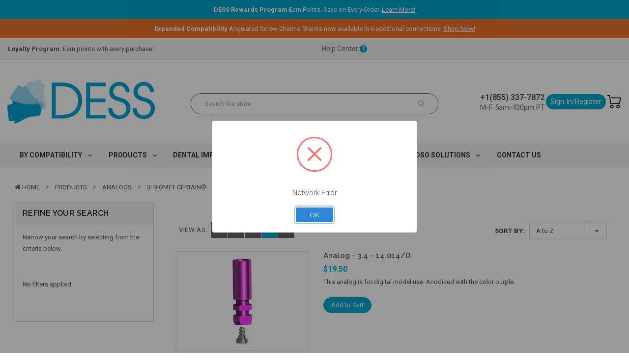

--- FILE ---
content_type: text/html; charset=UTF-8
request_url: https://www.dess-usa.com/3i-biomet-certain-compatible-analogs/digital/
body_size: 53200
content:








<!DOCTYPE html>
<html  lang="en">
    <head>
        
        <title>Products - Analogs - 3i Biomet Certain®  - Digital Analogs - DESS®</title>
        <link rel="dns-prefetch preconnect" href="https://cdn11.bigcommerce.com/s-aih67w" crossorigin><link rel="dns-prefetch preconnect" href="https://fonts.googleapis.com/" crossorigin><link rel="dns-prefetch preconnect" href="https://fonts.gstatic.com/" crossorigin>
        <link rel='canonical' href='https://www.dess-usa.com/3i-biomet-certain-compatible-analogs/digital/' /><meta name='platform' content='bigcommerce.stencil' />
        
            


        <link href="https://cdn11.bigcommerce.com/s-aih67w/product_images/favico.png?t=1734015023" rel="shortcut icon">
        <meta name="viewport" content="width=device-width, initial-scale=1, maximum-scale=1">
		
			<link href="https://maxcdn.bootstrapcdn.com/bootstrap/4.0.0/css/bootstrap.min.css" rel="stylesheet" >

        <link rel="stylesheet" href="//cdnjs.cloudflare.com/ajax/libs/magnific-popup.js/1.1.0/magnific-popup.min.css">
        <link rel="stylesheet" href="https://cdnjs.cloudflare.com/ajax/libs/OwlCarousel2/2.3.4/assets/owl.carousel.css">
        <link rel="stylesheet" href="https://cdnjs.cloudflare.com/ajax/libs/OwlCarousel2/2.3.4/assets/owl.theme.default.min.css">
        <link rel="stylesheet" href="https://cdnjs.cloudflare.com/ajax/libs/fancybox/3.5.7/jquery.fancybox.min.css" />
        <script src="https://code.jquery.com/jquery-3.1.1.min.js" crossorigin="anonymous"></script>
        <script src="https://cdnjs.cloudflare.com/ajax/libs/fancybox/3.5.7/jquery.fancybox.min.js"></script>
        <script src="https://cdnjs.cloudflare.com/ajax/libs/magnific-popup.js/1.1.0/jquery.magnific-popup.min.js"crossorigin="anonymous"></script>  
        <script src="https://cdnjs.cloudflare.com/ajax/libs/OwlCarousel2/2.3.4/owl.carousel.min.js" crossorigin="anonymous"></script> 
        <script src="https://cdnjs.cloudflare.com/ajax/libs/OwlCarousel2/2.3.4/owl.carousel.js" crossorigin="anonymous"></script> 
        <script src="https://maxcdn.bootstrapcdn.com/bootstrap/3.4.1/js/bootstrap.min.js" crossorigin="anonymous"></script>
		
        <link href="https://maxcdn.bootstrapcdn.com/font-awesome/4.7.0/css/font-awesome.min.css" rel="stylesheet">
		<link href="https://fonts.googleapis.com/css2?family=Roboto:wght@100;300;400;500;700&amp;display=swap" rel="stylesheet">
        <link data-stencil-stylesheet href="https://cdn11.bigcommerce.com/s-aih67w/stencil/ba8bf2f0-d380-013e-c862-02e1bc539764/e/b5afb730-acf3-013e-24f7-5aaab5b7f34b/css/theme-279aa920-d383-013e-c3c3-2258268df3cf.css" rel="stylesheet">
        <link href="https://fonts.googleapis.com/css?family=Raleway:400,600&display=swap" rel="stylesheet">
        <script>
            // Change document class from no-js to js so we can detect this in css
            document.documentElement.className = document.documentElement.className.replace('no-js', 'js');
        </script>
             
<style>
*{ padding:0; margin:0; box-sizing:border-box;}
body{padding: 0;margin: 0;background: #fff;font-family: 'Roboto', sans-serif !important;}
input, select, textarea , button{transition: all 0.5s ease;-webkit-transition: all 0.5s ease;}
a {text-decoration:none;transition: all 0.5s ease;-webkit-transition: all 0.5s ease;outline:none;outline: 0;}
a::after , a::before{text-decoration:none;transition: all 0.5s ease;-webkit-transition: all 0.5s ease;}
a:hover , a:focus {text-decoration:none;}
input {border: 0;outline: 0;}
ul{margin:0;padding:0;list-style:none;}
img{max-width:100%}
.container{width: 100%;display: block;margin: 0 auto;max-width: 1250px;}

@keyframes slide-down {
    0% {opacity: 0;transform: translateY(-100%);} 
    100% {opacity: 0.9;transform: translateY(0);} 
}
header .container {max-width: 1260px;}
header .header-center .row.justify-content-between {align-items: center;}
header .sb-searchpro .input-group .form-control {border: 1px solid #707070; border-right:0;}
header .navbar-phone__inner {font-size: 16px;}

footer {font-size: 18px;}
footer .footer-info-heading {font-size: 18px; margin-bottom: 12px;}
footer .footer-socials .socialLinks {padding: unset;}
footer .socialLinks li { padding: 0;}
footer .socialLinks li a:before { content:none;}
footer .socialLinks li a:hover {padding-left:unset;}
footer .custom_categories {padding-top: 36px; padding-bottom: 80px;}
footer img.header-logo-image {max-width: 200px;}
footer .footer-newsletter .form-field {padding: 0;}
footer .footer-newsletter .button--primary {font-weight: 300;font-size: 18px;padding-left:27px;padding-right:27px;}
footer .navPages-list {display: flex;flex-wrap:wrap;}
footer .navPages-list>li.navPages-item {width:50%;float:unset;}
footer .navPages-horizontal {width: 100%;}
footer .navPages-horizontal ul.navPages-list>li.navPages-item {text-align: left;}
footer .navPages-horizontal ul.navPages-list>li.navPages-item .navPages-action {font-size: 18px;line-height:1;padding-left:0;padding-right:0;}
.sb-backtotop .back-fixed-panel {position: fixed; right: 0; margin-right: 20px;}
@media (min-width: 991px) {
    header .sb-searchpro .input-group .btn {color:#c6c6c6;background: unset;border:1px solid #707070;border-left: 0;}
}
@media (max-width: 992px) {footer .footer-socials .footer-info-heading {border-bottom:0;padding-bottom:0;margin-bottom:12px;}}
@media (min-width: 768px) and (max-width: 1024px){.footer-newsletter .input-group{width:100%}.footer-newsletter .form-field{padding-left:0;}}
@media (min-width: 768px) {
    .refine-search .col-lg-2,
    .refine-search .col-md-2 {
        -webkit-box-flex: 0;
        -ms-flex: 0 0 12.5%;
        flex: 0 0 12.5%;
        max-width: 12.5%;
    }
}
@media (min-width: 320px) and (max-width: 767px) {
    footer .custom_categories {padding-top: 0;}    
    footer .logo-container {margin-bottom:48px;}
    footer .navPages-horizontal ul.navPages-list>li.navPages-item {text-align: center;}    
    footer .footer-newsletter {margin-bottom: 36px;}
    footer .custom_categories ul.navPages-list>li.navPages-item a {padding-bottom:16px;}
    footer .footer-bottom .col-sm-12 {margin-bottom: 12px;}
    footer .footer-bottom .payment-icons {justify-content: center !important; margin-bottom: 24px;}
}    
</style>
	
        <!--Header Scripts-->
        <!-- Start Tracking Code for analytics_facebook -->

<script>
!function(f,b,e,v,n,t,s){if(f.fbq)return;n=f.fbq=function(){n.callMethod?n.callMethod.apply(n,arguments):n.queue.push(arguments)};if(!f._fbq)f._fbq=n;n.push=n;n.loaded=!0;n.version='2.0';n.queue=[];t=b.createElement(e);t.async=!0;t.src=v;s=b.getElementsByTagName(e)[0];s.parentNode.insertBefore(t,s)}(window,document,'script','https://connect.facebook.net/en_US/fbevents.js');

fbq('set', 'autoConfig', 'false', '356197568609962');
fbq('dataProcessingOptions', ['LDU'], 0, 0);
fbq('init', '356197568609962', {"external_id":"06203670-48ae-467f-8c8f-9f0b3bf8d030"});
fbq('set', 'agent', 'bigcommerce', '356197568609962');

function trackEvents() {
    var pathName = window.location.pathname;

    fbq('track', 'PageView', {}, "");

    // Search events start -- only fire if the shopper lands on the /search.php page
    if (pathName.indexOf('/search.php') === 0 && getUrlParameter('search_query')) {
        fbq('track', 'Search', {
            content_type: 'product_group',
            content_ids: [],
            search_string: getUrlParameter('search_query')
        });
    }
    // Search events end

    // Wishlist events start -- only fire if the shopper attempts to add an item to their wishlist
    if (pathName.indexOf('/wishlist.php') === 0 && getUrlParameter('added_product_id')) {
        fbq('track', 'AddToWishlist', {
            content_type: 'product_group',
            content_ids: []
        });
    }
    // Wishlist events end

    // Lead events start -- only fire if the shopper subscribes to newsletter
    if (pathName.indexOf('/subscribe.php') === 0 && getUrlParameter('result') === 'success') {
        fbq('track', 'Lead', {});
    }
    // Lead events end

    // Registration events start -- only fire if the shopper registers an account
    if (pathName.indexOf('/login.php') === 0 && getUrlParameter('action') === 'account_created') {
        fbq('track', 'CompleteRegistration', {}, "");
    }
    // Registration events end

    

    function getUrlParameter(name) {
        var cleanName = name.replace(/[\[]/, '\[').replace(/[\]]/, '\]');
        var regex = new RegExp('[\?&]' + cleanName + '=([^&#]*)');
        var results = regex.exec(window.location.search);
        return results === null ? '' : decodeURIComponent(results[1].replace(/\+/g, ' '));
    }
}

if (window.addEventListener) {
    window.addEventListener("load", trackEvents, false)
}
</script>
<noscript><img height="1" width="1" style="display:none" alt="null" src="https://www.facebook.com/tr?id=356197568609962&ev=PageView&noscript=1&a=plbigcommerce1.2&eid="/></noscript>

<!-- End Tracking Code for analytics_facebook -->

<!-- Start Tracking Code for analytics_googleanalytics -->

<script>
    (function(i,s,o,g,r,a,m){i['GoogleAnalyticsObject']=r;i[r]=i[r]||function(){
    (i[r].q=i[r].q||[]).push(arguments)},i[r].l=1*new Date();a=s.createElement(o),
    m=s.getElementsByTagName(o)[0];a.async=1;a.src=g;m.parentNode.insertBefore(a,m)
    })(window,document,'script','//www.google-analytics.com/analytics.js','ga');


    ga('create', 'UA-41077052-1', 'dess-usa.com');
    ga('send', 'pageview');
    ga('require', 'ecommerce', 'ecommerce.js');

    function trackEcommerce() {
    this._addTrans = addTrans;
    this._addItem = addItems;
    this._trackTrans = trackTrans;
    }
    function addTrans(orderID,store,total,tax,shipping,city,state,country) {
    ga('ecommerce:addTransaction', {
        'id': orderID,
        'affiliation': store,
        'revenue': total,
        'tax': tax,
        'shipping': shipping,
        'city': city,
        'state': state,
        'country': country
    });
    }
    function addItems(orderID,sku,product,variation,price,qty) {
    ga('ecommerce:addItem', {
        'id': orderID,
        'sku': sku,
        'name': product,
        'category': variation,
        'price': price,
        'quantity': qty
    });
    }
    function trackTrans() {
        ga('ecommerce:send');
    }
    var pageTracker = new trackEcommerce();
</script>

<!-- End Tracking Code for analytics_googleanalytics -->

<!-- Start Tracking Code for analytics_googleanalytics4 -->

<script data-cfasync="false" src="https://cdn11.bigcommerce.com/shared/js/google_analytics4_bodl_subscribers-358423becf5d870b8b603a81de597c10f6bc7699.js" integrity="sha256-gtOfJ3Avc1pEE/hx6SKj/96cca7JvfqllWA9FTQJyfI=" crossorigin="anonymous"></script>
<script data-cfasync="false">
  (function () {
    window.dataLayer = window.dataLayer || [];

    function gtag(){
        dataLayer.push(arguments);
    }

    function initGA4(event) {
         function setupGtag() {
            function configureGtag() {
                gtag('js', new Date());
                gtag('set', 'developer_id.dMjk3Nj', true);
                gtag('config', 'G-VXVX10XP5Z');
            }

            var script = document.createElement('script');

            script.src = 'https://www.googletagmanager.com/gtag/js?id=G-VXVX10XP5Z';
            script.async = true;
            script.onload = configureGtag;

            document.head.appendChild(script);
        }

        setupGtag();

        if (typeof subscribeOnBodlEvents === 'function') {
            subscribeOnBodlEvents('G-VXVX10XP5Z', false);
        }

        window.removeEventListener(event.type, initGA4);
    }

    

    var eventName = document.readyState === 'complete' ? 'consentScriptsLoaded' : 'DOMContentLoaded';
    window.addEventListener(eventName, initGA4, false);
  })()
</script>

<!-- End Tracking Code for analytics_googleanalytics4 -->

<!-- Start Tracking Code for analytics_siteverification -->

<script type='text/javascript' src='https://bigcommerce.route.com/checkout/client.js?s=aih67w'></script>


<!-- End Tracking Code for analytics_siteverification -->


<script type="text/javascript" src="https://checkout-sdk.bigcommerce.com/v1/loader.js" defer ></script>
<!-- Start of dess-usa Zendesk Widget script -->
<script id="ze-snippet" src="https://static.zdassets.com/ekr/snippet.js?key=d718825a-fa04-405a-b6f7-7fb397183d8f"> </script>
<!-- End of dess-usa Zendesk Widget script -->
<script type="text/javascript">
fbq('track', 'ViewCategory', {"content_ids":[],"content_type":"product_group","content_category":"Digital Analogs"});
</script>
<script type="text/javascript">
var BCData = {};
</script>
<script src='https://firewall.appdevelopergroup.co/public/js/firewall.js?shop=5ed0f78eb6702b2de29323793f475180' async></script><script src='https://ecommplugins-trustboxsettings.trustpilot.com/stores/aih67w.js?settings=1765899300348' async  ></script><script src='https://widget.trustpilot.com/bootstrap/v5/tp.widget.bootstrap.min.js' async  ></script><script>
(function (HawkSearch) {
HawkSearch.SearchUrl = "/search/";
HawkSearch.BaseUrl = '//lusearchapi-na.hawksearch.com/sites/dessusa';
HawkSearch.TrackingUrl = '//tracking-na.hawksearch.com';
HawkSearch.RecommenderUrl = '//recs-na.hawksearch.com';
HawkSearch.ClientGuid = '316f05c5af5f46bcb796d263c5f0e891';
}(window.HawkSearch = window.HawkSearch || {}));

(function (d, s, id, en) {
var js, hsjs = d.getElementsByTagName(s)[0];
if (d.getElementById(id)) { return; }
js = d.createElement(s);
js.id = id;
js.src = '//lusearchapi-na.hawksearch.com/sites/dessusa/includes/hawksearch.js';
hsjs.parentNode.insertBefore(js, hsjs);
}(document, 'script', 'hawksearch-js', 'dessusa'));

(function (d, l, id, en) {
var css, hscss = d.getElementsByTagName(l)[0];
if (d.getElementById(id)) { return; }
css = d.createElement(l);
css.rel = 'stylesheet';
css.type = 'text/css';
css.href = '//lusearchapi-na.hawksearch.com/sites/dessusa/includes/hawksearch.css';
hscss.parentNode.insertBefore(css, hscss);
}(document, 'link', 'hawksearch-css', 'dessusa'));

</script>

<script type="text/javascript">
    // add style to hide search suggestions
	var css = 'section.quickSearchResults { display: none; }';
    css += 'div.search-form-quick-search-wrapper, div#AjaxLoading, table#QuickSearch { display: none !important; }';
    css += '.hawk-searchQuery .hawk-sqItemName { color: #646669; }';
    
    var head = document.head || document.getElementsByTagName('head')[0];
    var style = document.createElement('style');
    head.appendChild(style);
    style.type = 'text/css';
    style.appendChild(document.createTextNode(css));
</script><script type="quoteninja-results"></script><script>!function(){var e=window.location.search;if(e&&e.length>1&&localStorage){var l,o,t=e.slice(1).split("&");for(l=0;l<t.length;l++)o=(e=t[l].split("="))[1],(e=e[0])&&o&&("gclid"===e||"msclkid"===e||0===e.indexOf("utm"))&&localStorage.setItem(e,decodeURIComponent(o))}}();</script><script type="text/javascript" src="//script.crazyegg.com/pages/scripts/0101/9304.js" async="async" ></script><!-- Google Tag Manager -->
<script>(function(w,d,s,l,i){w[l]=w[l]||[];w[l].push({'gtm.start':
new Date().getTime(),event:'gtm.js'});var f=d.getElementsByTagName(s)[0],
j=d.createElement(s),dl=l!='dataLayer'?'&l='+l:'';j.async=true;j.src=
'https://www.googletagmanager.com/gtm.js?id='+i+dl;f.parentNode.insertBefore(j,f);
})(window,document,'script','dataLayer','GTM-5SRX7T');</script>
<!-- End Google Tag Manager --><script src="https://appdevelopergroup.co/apps/bc_firewall/js/firewall.js?shop=5ed0f78eb6702b2de29323793f475180"></script><!-- Google tag (gtag.js) -->
<script async src="https://www.googletagmanager.com/gtag/js?id=AW-984380767"></script>
<script>
  window.dataLayer = window.dataLayer || [];
  function gtag(){dataLayer.push(arguments);}
  gtag('js', new Date());

  gtag('config', 'AW-984380767');
</script><script type="text/javascript">
(function(){
  var clientVars = {
    orderEmail: "",
    hubspotutk: "",
    portalId: "39615731"
  };
  var loadScript = function(url, callback){
    var script = document.createElement("script");
    script.type = "text/javascript";
    if (script.readyState){
      script.onreadystatechange = function(){
        if (script.readyState == "loaded" || script.readyState == "complete"){
          script.onreadystatechange = null;
          callback();
        }
      };
    } else {
      script.onload = function(){
        callback();
      };
    }
    script.src = url;
    document.getElementsByTagName("head")[0].appendChild(script);
  };
  function getCookie(c_name)
  {
    var c_value = document.cookie;
    var c_start = c_value.indexOf(" " + c_name + "=");
    if (c_start == -1){
      c_start = c_value.indexOf(c_name + "=");
    }
    if (c_start == -1){
      c_value = null;
    } else {
      c_start = c_value.indexOf("=", c_start) + 1;
      var c_end = c_value.indexOf(";", c_start);
      if (c_end == -1){
        c_end = c_value.length;
      }
      c_value = unescape(c_value.substring(c_start,c_end));
    }
    return c_value;
  }
  var loadHubSpotTrackingScript = function() {
    var desiredSource = 'https://js.hs-scripts.com/'+clientVars["portalId"]+'.js';
    var scripts = document.getElementsByTagName('script');
    var alreadyLoaded = false;
    for(var scriptIndex in document.scripts) {
      if(!alreadyLoaded && desiredSource === scripts[scriptIndex].src) {
        alreadyLoaded = true;
      }
    }
    if(!alreadyLoaded){
      loadScript('//js.hs-scripts.com/'+clientVars["portalId"]+'.js', function(){
      });
    }
  }
  var submitUtk = function() {
    var _hsq = window._hsq = window._hsq || []
    _hsq.push(['identify', {
        email: clientVars["orderEmail"]
    }]);
    _hsq.push(['trackPageView'])
  }
  var unificMain = function($){
    loadHubSpotTrackingScript();
    var hubspotutk_cookiename = 'hubspotutk';
    var hubspotutk = null;
    hubspotutk = getCookie(hubspotutk_cookiename);
    if(hubspotutk !== ""){
      clientVars["hubspotutk"] = hubspotutk;
    }else{
      delete clientVars["hubspotutk"];
    }
    $(document).on("click", "#checkout-customer-continue" , function() {
      var emailInputFieldNameValue = $("#email").val();
      clientVars["orderEmail"] = emailInputFieldNameValue;
      if(clientVars["hubspotutk"] !== "" && clientVars["orderEmail"] !== "" && clientVars["portalId"] !== "") {
        submitUtk();
      }
    });
    $(document).on("submit", ".login-form" , function() {
      var emailInputFieldNameValue = $("#login_email").val();
      clientVars["orderEmail"] = emailInputFieldNameValue;
      if(clientVars["hubspotutk"] !== "" && clientVars["orderEmail"] !== "" && clientVars["portalId"] !== "") {
        submitUtk();
      }
    });
    $(document).on("submit", "#checkout-customer-returning" , function() {
      var emailInputFieldNameValue = $("#email").val();
      clientVars["orderEmail"] = emailInputFieldNameValue;
      if(clientVars["hubspotutk"] !== "" && clientVars["orderEmail"] !== "" && clientVars["portalId"] !== "") {
        submitUtk();
      }
    });
    $(document).on("submit", ".form" , function() {
      var attr = $(this).attr('data-create-account-form');
      if (typeof attr !== 'undefined' && attr !== false) {
        var emailInputFieldNameValue = $("#FormField_1_input").val();
        clientVars["orderEmail"] = emailInputFieldNameValue;
        if(clientVars["hubspotutk"] !== "" && clientVars["orderEmail"] !== "" && clientVars["portalId"] !== "") {
          submitUtk();
        }
      }
    });
  };
  if ((typeof jQuery === 'undefined') || (parseFloat(jQuery.fn.jquery) < 1.7)) {
    loadScript('//ajax.googleapis.com/ajax/libs/jquery/1.11.1/jquery.min.js', function(){
      jQuery1111 = jQuery.noConflict(true);
      unificMain(jQuery1111);
    });
  } else {
    unificMain(jQuery);
  }
})();
</script><script src="https://cdn.ablyft.com/s/88132092.js"></script><script>
    
//NOINDEXA 
(function() {
    var url = window.location.href;
    var isSearchParam = url.includes('search/?');

    if (isSearchParam) {
        var meta = document.createElement('meta');
        meta.name = 'robots';
        meta.content = 'noindex, follow';
        document.head.appendChild(meta);
    }
})();
</script>
                <script type="text/javascript">
                    const trustpilot_settings = {
                        page: "category" === "default" ? "landing" : "category",
                        sku: "",
                        name: "",
                        key: "NJOoyW7l018p8CkI",
                        product_id: "", // Needed for TrustBoxPreview
                    };
                    const createTrustBoxScript = function() {
                        const trustBoxScript = document.createElement('script');
                        trustBoxScript.async = true;
                        trustBoxScript.src = "https://ecommplugins-scripts.trustpilot.com/v2.1/js/header_bigcommerce.min.js";
                        document.head.appendChild(trustBoxScript);
                    };
                    if (BCData.product_attributes && !BCData.product_attributes.base && "sku" !== 'id') {
                        addEventListener('DOMContentLoaded', () => {
                            const endpoint = "/remote/v1/product-attributes/";
                            try {
                                stencilUtils.api.productAttributes.makeRequest(endpoint, "GET", {}, {}, function(err, res) {
                                    trustpilot_settings.sku = res.data["sku"];
                                    createTrustBoxScript();
                                })
                            } catch {
                                fetch(endpoint).then(function(res) {
                                    res.json().then(function(jsonRes) {
                                        trustpilot_settings.sku = jsonRes.data["sku"];
                                        createTrustBoxScript();
                                    });
                                });
                            }
                        });
                    } else {
                        createTrustBoxScript();
                    }
                </script>
            
 <script data-cfasync="false" src="https://microapps.bigcommerce.com/bodl-events/1.9.4/index.js" integrity="sha256-Y0tDj1qsyiKBRibKllwV0ZJ1aFlGYaHHGl/oUFoXJ7Y=" nonce="" crossorigin="anonymous"></script>
 <script data-cfasync="false" nonce="">

 (function() {
    function decodeBase64(base64) {
       const text = atob(base64);
       const length = text.length;
       const bytes = new Uint8Array(length);
       for (let i = 0; i < length; i++) {
          bytes[i] = text.charCodeAt(i);
       }
       const decoder = new TextDecoder();
       return decoder.decode(bytes);
    }
    window.bodl = JSON.parse(decodeBase64("[base64]"));
 })()

 </script>

<script nonce="">
(function () {
    var xmlHttp = new XMLHttpRequest();

    xmlHttp.open('POST', 'https://bes.gcp.data.bigcommerce.com/nobot');
    xmlHttp.setRequestHeader('Content-Type', 'application/json');
    xmlHttp.send('{"store_id":"708970","timezone_offset":"-4.0","timestamp":"2026-01-24T10:11:30.34498000Z","visit_id":"7f094972-2ee4-40e3-9e07-7e420a7aff64","channel_id":1}');
})();
</script>

        <!--End Header Scripts-->
        
        

        
        
        
        
        <!-- snippet location htmlhead -->


    </head>
	
    <body class="banners-effect2 home2--style  category ">
    

        <!-- Google Tag Manager (noscript) -->
        <noscript><iframe src="https://www.googletagmanager.com/ns.html?id=GTM-5SRX7T"
        height="0" width="0" style="display:none;visibility:hidden"></iframe></noscript>
        <!-- End Google Tag Manager (noscript) -->

        <!-- snippet location header -->
			<style>
	header .header-top .container {max-width: unset;}
	/*.header-top-inner .sb-promotion {padding-left: 20px;}*/
	/*.header-top-inner .help-center {padding-right: 20px;}*/
	header .header-center .container { max-width: unset; }
    header .header-bottom { box-shadow: unset;}
	.logo-container { text-align: right;}
	.header-logo-image { max-width: 300px; }
	.navbar-container {display: flex; align-items: center; justify-content: space-evenly; gap:12px;}
	.navbar-phone__inner {flex-direction: column;}
	.navbar-phone {margin-top: 0; }
	.navbar-phone__inner .phone {font-size: 16px; font-weight: bold; color:#707070; line-height:24px; white-space: nowrap;}
	.navbar-phone__inner .hours {font-size: 15px; color: #707070; line-height:16px;}
	.btn-login-register {background:#00a6cf; border-radius: 30px; padding: 2px 9px; position: relative;}
	/*.btn-login-register:after { content: ''; height: 100%; width: 1px; position: absolute; right: -20px; top: 0; background-color: #707070;}*/
	.btn-login-register a {color:#ffffff; font-size: 15px; white-space: nowrap;}
	.my-account {position: relative;}
	.shopping-cart .cart-button--primary, .mheader-top .cart-button--primary { position: relative; }
	.shopping-cart .cart-button img {min-width: 27px;}
	.countPill--positive { opacity: 1 !important; background: #00A6CF; position:absolute; right: -10px; top: -12px;}
	header .tradeshow-banner {
		height: 50px; display: flex; font-size: 16px;	font-weight: 300;	color: #fff; align-items: center; justify-content: center;
		background: url("/product_images/uploaded_images/tradeshow-banner-bg-lmt-west-2023.jpg");
		background-size: cover;
	}
	header .tradeshow-banner div { padding: 0 24px;	}
	header .tradeshow-banner div:not(:last-of-type) { border-right: 1px solid #fff; }
	header .tradeshow-banner .link a {color:#fff; text-decoration: underline; }
	header .announcement-bar {
		background: #d9d9d9;
		display: flex;
		justify-content: center;
		text-align: center;
		padding: 8px;}
	header .announcement-bar img { width: 16px;}
    .header-center .announcement-bar { display: none; }
    .header-center.navbar-compact .announcement-bar { display:flex; }
    .header-center.navbar-compact {padding-top:0;}	
	
	
	.lifetime-warranty p, lifetime-warranty div { font-family: 'Helvetica Neue', 'Roboto', sans-serif; font-size: 15px;	}
	.lifetime-warranty h2, lifetime-warranty h3 { font-family: 'Helvetica Neue', 'Roboto', sans-serif; font-weight: 400; text-transform: capitalize; margin: 48px 0 24px; }
	.lifetime-warranty h2 { color:#00A6CF; font-size: 36px; }
	.lifetime-warranty h3 { color:#707070; font-size: 24px; }
	.lifetime-warranty ul { list-style: disc; margin-left: 20px; }
	.lifetime-warranty ul li { margin-bottom: 12px;}
	.lifetime-warranty .blue-bg { background: #60C9DF; color: #fff; width: 100vw; position: relative; left: 50%; right: 50%; margin-left: -50vw; margin-right: -50vw; margin-bottom: 70px; padding: 20px 0 50px; }
	.lifetime-warranty .blue-bg h2 { color: #fff; }
	.lifetime-warranty .white-btn { display: inline-block; margin-top: 16px; background: #fff; padding: 7px 21px; border-radius: 20px; }
	.lifetime-warranty .white-btn a { color:#00A6CF; font-size: 22px; line-height: 1; vertical-align: middle; }
	.lifetime-warranty .badges {display: flex; gap: 52px; margin-top: 72px; }

	.downloads-section-title-container { margin-bottom: 50px; }
	.downloads-section-icon { width: 60px; margin-right: 26px;}
	.downloads-section-title { display: inline-block; margin: 0; vertical-align: middle; color: #707070; font-family: 'Helvetica Neue', 'Roboto', sans-serif; font-size: 36px; }
	.downloads-section { display: grid; grid-template-columns:1fr 1fr 1fr 1fr; gap: 28px; margin-bottom: 60px; color: #707070; font-family: 'Helvetica Neue', 'Roboto', sans-serif; }
	.download-item { flex: 1 0 21%; }
	.download-filename { background: #F1F2F2; width: 100%; min-height: 110px; padding: 30px 40px; display: inline-flex; flex-direction: column; text-align: center; align-items: center; justify-content: center; font-size: 18px; font-weight: bold; line-height: 1.4; text-transform: uppercase; }
	.download-link { background: #60C9DF; color: #ffffff; display: inline-block; width: 100%; text-align: center; font-size: 14px; text-transform: uppercase; padding: 12px 0; font-weight: bold; }
	.download-link:hover { background: #00a6cf; transition: all 0.5s ease; }
	.desktop-only { display: block;}
    .mobile-only { display: none;}

    .job-listing-container {display: flex; flex-direction: row; gap: 60px;}
    
    @media (max-width: 1440px) {
        .homeBanner .item { position: relative; overflow-x: hidden; }
        .homeBanner .item .desktop { left: 55%; }
        .homeBanner .carousel-caption { right: 0; left: 3%; }
    }
    @media (max-width: 1100px) {
        .homeBanner .item .desktop { left: 70%; }
    }	
	@media (min-width: 1024px) {
		.my-account .navUser-action:after { content: ""; border-left: 6px solid transparent; border-right: 6px solid transparent; border-top: 8px solid #00a6cf; position: absolute; top: 40%; right: -5px; }
	}
	@media (max-width: 991px) {
		header .tradeshow-banner { display: flex !important;}
        .navPages-container { background: #fff; width: 100%; position: fixed; padding: 15px; z-index: 150; left: auto;    right: 0; display: block; box-shadow: -1px 0 2px rgba(0,0,0,.1); transition: all .5s cubic-bezier(.99, .95, .49, 1.03); transform: translateX(100%) }
        .navPages-container.is-open {    z-index: 990; padding-top: 15px; overflow: scroll; transform: translateX(0); height: 100%; }
        .downloads-section { grid-template-columns: 1fr 1fr; }
	}
	@media (min-width: 991px) {
        .home2--style .navPages-horizontal ul.navPages-list>li.hasMegamenu .navPage-subMenu {width: 250px;}
	}

	@media (min-width: 800px) {
		.productView-options .form { display: grid; grid-template-columns: 1fr 1fr; }
		.productView-options .form .form-action { margin-top: 0; margin-bottom: 0 !important;  display: flex; align-items: flex-end; }
		.productView-options .form .form-field--stock { grid-column: 1 / 3; }
		.productView-options .form .form-field--increments { margin-bottom: 0; }
		.productView-options .form .productAttributes-message { order: 4; margin-top: 1rem };
		.productView-options .form-action { margin-top: 0; margin-bottom: 0 !important;  display: flex; align-items: flex-end; }
	}

	@media (min-width: 768px) {
		.my-account .dropdown-menu.is-open {top: 50px !important; left: -75px !important;	}
	}
    @media (max-width: 767px) {
        .desktop-only { display: none;}
        .mobile-only { display: block;}
        .job-listing-container {flex-direction: column; gap:40px;}
    }	
	@media (max-width: 500px) {
		header .tradeshow-banner div { padding: 0 10px;	font-size: 13px; }
		.lifetime-warranty .badges { flex-direction: column; max-width: 250px; margin: auto; }
		.downloads-section { grid-template-columns: auto; }		
		header .tradeshow-banner {
			background: url("/product_images/uploaded_images/tradeshow-banner-bg-lmt-west-2023-mobile.jpg");
			background-size: cover;
			flex-wrap: wrap;
		}
		header .tradeshow-banner div:not(:last-of-type) { border-right: 0 }
		header .tradeshow-banner div { flex: 50%; }		
	}
</style>

<header class="header logo-content--left">
	<!--<div class="announcement-bar" style="background-color: #EE722E; color: white">
		<div>⚠ Holiday Notice: We will be closed on the 4th of July. Please expect shipping delays during this time. We wish you a happy and safe holiday!</div>
	</div>-->
	 <div class="announcement-bar" style="background-color: #00a6cf; color: white">
		<div class="container">
			<p class="m-0 p-0"><strong>DESS Rewards Program</strong> Earn Points. Save on Every Order. <a href="https://go.dess-usa.com/dess-loyal-customer-savings" style="color:white; text-decoration: underline;">Learn More!</a></p>
			
		</div>
	</div>
	<div class="announcement-bar" style="background-color: #EE722E; color: white">
		<!--<p class="m-0 p-0"><strong>Holiday Notice:</strong> DESS will be closed on <strong>Monday, September 1st</strong> in observance of Labor Day. Please allow extra time for order processing and shipping. We wish you a safe and happy holiday!</p>-->
		<p class="m-0 p-0"><strong>Expanded Compatibility</strong> Angulated Screw Channel Blanks now available in 6 additional connections. <a href="https://www.dess-usa.com/abutments/premilled-blanks/angulated-screw-channel-premilled-blanks/" style="color:white; text-decoration: underline;">Shop Now!</a></p>
	</div>
	<!--
	<div class="header-mobile">
		<div class="header-mobile-inner">
			<div class="row">
				<div class="col-lg-12 col-sm-12 d-lg-block">
					<div class="module sb-promotion december-promotion">
	<div class="block-content clearfix">
		<div class="sb-brand--item">
	Receive up to <strong>30% OFF</strong> this December!<span>VIEW OFFERS</span>
</div>  </div>
</div>				</div>
			</div>
		</div>
	</div> -->
	<div class="header-m-container">
		<style>
	.mheader-top .row.align-items-center {width:95%;margin:auto;}
	.mheader-top .col-4 {display: flex;}
	.mheader-top .cart-container {justify-content: start; gap: 12px;}
	.mheader-top .logo-container {justify-content: center; padding: 22px 0;}
	.mheader-top .megamenu-container {justify-content: end; align-items: center; gap: 12px;}
	.icon-mobile-phone, .icon-mobile-cart, .icon-mobile-account {width: 24px;}
	.mobile-logo {width:90px;}
	/*.mheader-top a.mobileMenu-toggle {background: #ffffff; position: relative;}*/
	/*.mheader-top a.mobileMenu-toggle .mobileMenu-toggleIcon,*/
	/*.mheader-top a.mobileMenu-toggle .mobileMenu-toggleIcon::after,*/
	/*.mheader-top a.mobileMenu-toggle .mobileMenu-toggleIcon::before {background: #000000; }*/
	.mobileMenu-togglehori .fa.fa-bars {font-size: 26px; vertical-align: middle;}
	.mheader-top .search-info-content .input-group {flex-direction: row-reverse;border-radius: 20px;height:38px;width:90%;margin:auto;margin-bottom: 18px;}
	.mheader-top .search-info-content .input-group-append {margin-left: 8px;}
	.mheader-top .my-account {margin-right: unset; margin-left: unset; position: unset;}
	.mheader-top .my-account .navUser-action {padding: 0;}
	.mheader-top .my-account img {width: 24px !important; height: auto;}
	.mheader-top .my-account:after {content: unset;}
	.header-mobile .header-m-container {overflow: visible !important;}/* allow account dropdown */
	.mheader-top .mobileMenu-close {background: unset;display:inline-block;padding:0;line-height:18px;}
	.mheader-top .mobileMenu-close:after {content:"\00d7"; color:#000000; font-size:42px;font-weight:300;}
	.mheader-top .navPages-list {margin-bottom: 24px;}
	.mheader-top a.light-blue-btn {background: #60C9DF;color: #ffffff; width: 100%; display: inline-block; text-align: center; margin-bottom: 16px;}
	.mheader-top a.dark-blue-btn {background: #00a6cf;color: #ffffff; width: 100%; display: inline-block; text-align: center; margin-bottom: 16px;}
	.mheader-top .register-link {text-align:center;}
	.mheader-top .register-link a {text-decoration:underline;}
	@media (max-width: 991px) {
        .header-mobile .mheader-top {padding-top: 0;}
	}	
</style>
<div class="mheader-top " data-sticky-mheader>
<!--	<div class="announcement-bar" style="background-color: #EE722E; color: white">-->
<!--		<div>⚠ Closed October 9th-10th - Shipping Delays Expected ⚠ <a href="/#announcement" style="color:white; text-decoration: underline; margin-left: 20px;">Read More</a>-->
<!--		</div>-->
<!--	</div>-->
	<div class="container">
		<div class="row align-items-center">
			<div class="col-4 cart-container">
				<div>
					<a href="tel:(855) 337-7872"><img class="icon-mobile-phone" src="https://cdn11.bigcommerce.com/s-aih67w/images/stencil/original/image-manager/ic-phone.png"></a>
				</div>
				<div>
					<a class="cart-button cart-button--primary"
						 data-cart-preview
						 data-dropdown="cart-preview-dropdown"
						 data-options="align:left"
						 href="/cart.php">
						<img class="icon-mobile-cart" src="https://cdn11.bigcommerce.com/s-aih67w/images/stencil/original/image-manager/ic-cart.png" alt="Icon for cart">
						<span class="countPill cart-quantity">0</span>
					</a>
				</div>
			</div>
			<div class="col-4 logo-container">
				<a href="/"><img class="mobile-logo" src="https://cdn11.bigcommerce.com/s-aih67w/images/stencil/original/image-manager/dess-mobile-logo.png" alt="DESS logo"></a>
			</div>
			<div class="col-4 megamenu-container">
					<div class="bar-tab__item" >
						<a href="/login.php">
							<img class="icon-mobile-account" src="https://cdn11.bigcommerce.com/s-aih67w/images/stencil/original/image-manager/ic-account.png"
									 alt="Icon for account">
						</a>
					</div>
				

	 <nav class="navPages-horizontal navPages-container"  id="menumobile-horizontal" >
	<span class="mobileMenu-close" ></span>
    <ul class="navPages-list">
        <li class="navPages-item navPages-item-page">
            <a class="navPages-action" href="/"> Home</a>
        </li>
        
            <li class="navPages-item hasMegamenu ">
    <span class="navPages-action has-subMenu" href="https://www.dess-usa.com/components-by-compatibility/">
		
        By compatibility 
		
		<span class=" has-subMenu" data-collapsible="navPages-552">
			<i class="icon navPages-action-moreIcon" aria-hidden="true"><svg><use xlink:href="#icon-chevron-right" /></svg></i>
		</span>
    </span>
    <div class="navPage-subMenu" id="navPages-552" aria-hidden="true" tabindex="-1">
			<div class="row">
	<div class="cateArea  col-md-12 ">
		<ul class="navPage-subMenu-list">
				<li class="navPage-subMenu-item">
						<a class="navPage-childList-action navPages-action" href="https://www.dess-usa.com/components-by-compatibility/3i-biomet-certain/">3i Biomet Certain®</a>
				</li>
				<li class="navPage-subMenu-item">
						<a class="navPage-childList-action navPages-action" href="https://www.dess-usa.com/by-compatibility/3i-osseotite-external-hex/">3i Osseotite® External Hex</a>
				</li>
				<li class="navPage-subMenu-item">
						<a class="navPage-childList-action navPages-action" href="https://www.dess-usa.com/components-by-compatibility/ankylos/">Ankylos® </a>
				</li>
				<li class="navPage-subMenu-item">
						<a class="navPage-childList-action navPages-action" href="https://www.dess-usa.com/components-by-compatibility/astra-ev/">Astra®  EV</a>
				</li>
				<li class="navPage-subMenu-item">
						<a class="navPage-childList-action navPages-action" href="https://www.dess-usa.com/components-by-compatibility/astra-osseospeed/">Astra® Osseospeed</a>
				</li>
				<li class="navPage-subMenu-item">
						<a class="navPage-childList-action navPages-action" href="https://www.dess-usa.com/components-by-compatibility/biohorizons-external-hex/">BioHorizons®  External Hex</a>
				</li>
				<li class="navPage-subMenu-item">
						<a class="navPage-childList-action navPages-action" href="https://www.dess-usa.com/components-by-compatibility/biohorizons-internal-hex/">BioHorizons® Internal Hex</a>
				</li>
				<li class="navPage-subMenu-item">
						<a class="navPage-childList-action navPages-action" href="https://www.dess-usa.com/components-by-compatibility/camlog/">Camlog® </a>
				</li>
				<li class="navPage-subMenu-item">
						<a class="navPage-childList-action navPages-action" href="https://www.dess-usa.com/components-by-compatibility/dentium/">Dentium® </a>
				</li>
				<li class="navPage-subMenu-item">
						<a class="navPage-childList-action navPages-action" href="https://www.dess-usa.com/components-by-compatibility/dessloc/">DESSLoc® </a>
				</li>
				<li class="navPage-subMenu-item">
						<a class="navPage-childList-action navPages-action" href="https://www.dess-usa.com/components-by-compatibility/megagen-anyridge/">Megagen Anyridge® </a>
				</li>
				<li class="navPage-subMenu-item">
						<a class="navPage-childList-action navPages-action" href="https://www.dess-usa.com/components-by-compatibility/mis-c1/">MIS®  C1</a>
				</li>
				<li class="navPage-subMenu-item">
						<a class="navPage-childList-action navPages-action" href="https://www.dess-usa.com/components-by-compatibility/mis-seven/">MIS Seven®</a>
				</li>
				<li class="navPage-subMenu-item">
						<a class="navPage-childList-action navPages-action" href="https://www.dess-usa.com/components-by-compatibility/mis-v3/">MIS®  V3</a>
				</li>
				<li class="navPage-subMenu-item">
						<a class="navPage-childList-action navPages-action" href="https://www.dess-usa.com/components-by-compatibility/multiunit/">Multiunit </a>
				</li>
				<li class="navPage-subMenu-item">
						<a class="navPage-childList-action navPages-action" href="https://www.dess-usa.com/components-by-compatibility/neodent-gm/">Neodent GM®</a>
				</li>
				<li class="navPage-subMenu-item">
						<a class="navPage-childList-action navPages-action" href="https://www.dess-usa.com/components-by-compatibility/nobel-active/">Nobel Active® CC</a>
				</li>
				<li class="navPage-subMenu-item">
						<a class="navPage-childList-action navPages-action" href="https://www.dess-usa.com/components-by-compatibility/nobel-branemark/">Nobel Brånemark®</a>
				</li>
				<li class="navPage-subMenu-item">
						<a class="navPage-childList-action navPages-action" href="https://www.dess-usa.com/components-by-compatibility/nobel-replace/">Nobel Replace® (Tri-Lobe)</a>
				</li>
				<li class="navPage-subMenu-item">
						<a class="navPage-childList-action navPages-action" href="https://www.dess-usa.com/components-by-compatibility/osstem/">Osstem® / Hiossen®</a>
				</li>
				<li class="navPage-subMenu-item">
						<a class="navPage-childList-action navPages-action" href="https://www.dess-usa.com/components-by-compatibility/straumann-blx/">Straumann BLX®</a>
				</li>
				<li class="navPage-subMenu-item">
						<a class="navPage-childList-action navPages-action" href="https://www.dess-usa.com/components-by-compatibility/straumann-bone-level/">Straumann Bone Level® </a>
				</li>
				<li class="navPage-subMenu-item">
						<a class="navPage-childList-action navPages-action" href="https://www.dess-usa.com/components-by-compatibility/straumann-tissue-level/">Straumann Tissue Level® </a>
				</li>
				<li class="navPage-subMenu-item">
						<a class="navPage-childList-action navPages-action" href="https://www.dess-usa.com/components-by-compatibility/xive/">Xive® </a>
				</li>
				<li class="navPage-subMenu-item">
						<a class="navPage-childList-action navPages-action" href="https://www.dess-usa.com/compatibilities/zimmer-biomet-encode/">Zimmer Biomet Encode®</a>
				</li>
				<li class="navPage-subMenu-item">
						<a class="navPage-childList-action navPages-action" href="https://www.dess-usa.com/components-by-compatibility/zimmer-internal-hex/">Zimmer®  Internal Hex</a>
				</li>
				<li class="navPage-subMenu-item">
						<a class="navPage-childList-action navPages-action" href="https://www.dess-usa.com/compatibilities/fiduciary-markers/">Fiduciary Marker</a>
				</li>
			
		</ul>
	</div>
	
</div>
	</div>

</li>
            <li class="navPages-item hasMegamenu ">
    <span class="navPages-action has-subMenu" href="https://www.dess-usa.com/abutments/">
		
        Products 
		
		<span class=" has-subMenu" data-collapsible="navPages-1623">
			<i class="icon navPages-action-moreIcon" aria-hidden="true"><svg><use xlink:href="#icon-chevron-right" /></svg></i>
		</span>
    </span>
    <div class="navPage-subMenu" id="navPages-1623" aria-hidden="true" tabindex="-1">
			<div class="row">
	<div class="cateArea col-lg-9 col-md-12 columns-3 ">
		<ul class="navPage-subMenu-list">
				<li class="navPage-subMenu-item">
						<a class="navPage-childList-action navPages-action" href="https://www.dess-usa.com/all-on-x-screws/">All on X Screws</a>
				</li>
				<li class="navPage-subMenu-item">
						<a class="navPage-childList-action navPages-action" href="https://www.dess-usa.com/abutments-category/">Abutments</a>
				</li>
				<li class="navPage-subMenu-item">
						<a class="navPage-childList-action navPages-action" href="https://www.dess-usa.com/analogs/">Analogs</a>
				</li>
				<li class="navPage-subMenu-item">
						<a class="navPage-childList-action navPages-action" href="https://www.dess-usa.com/dessloc-abutments/">DESSLoc® Abutments</a>
				</li>
				<li class="navPage-subMenu-item">
						<a class="navPage-childList-action navPages-action" href="https://www.dess-usa.com/ti-bases/">Ti Bases</a>
				</li>
				<li class="navPage-subMenu-item">
						<a class="navPage-childList-action navPages-action" href="https://www.dess-usa.com/ti-bases/anglebase-ti-bases/">ANGLEBase®  Ti Bases</a>
				</li>
				<li class="navPage-subMenu-item">
						<a class="navPage-childList-action navPages-action" href="https://www.dess-usa.com/ti-bases/elliptibase-ti-bases/">ELLIPTIBase®  Ti Bases</a>
				</li>
				<li class="navPage-subMenu-item">
						<a class="navPage-childList-action navPages-action" href="https://www.dess-usa.com/ti-bases/c-base-ti-bases/">C-Base®  Ti Bases</a>
				</li>
				<li class="navPage-subMenu-item">
						<a class="navPage-childList-action navPages-action" href="https://www.dess-usa.com/ti-bases/straight-ti-bases/">Straight Ti Bases</a>
				</li>
				<li class="navPage-subMenu-item">
						<a class="navPage-childList-action navPages-action" href="https://www.dess-usa.com/healing-abutments/">Healing Abutments</a>
				</li>
				<li class="navPage-subMenu-item">
						<a class="navPage-childList-action navPages-action" href="https://www.dess-usa.com/abutments/astra-uniabutments/">Astra® UniAbutments</a>
				</li>
				<li class="navPage-subMenu-item">
						<a class="navPage-childList-action navPages-action" href="https://www.dess-usa.com/chrome-cobalt-abutments/">Chrome Cobalt Abutments</a>
				</li>
				<li class="navPage-subMenu-item">
						<a class="navPage-childList-action navPages-action" href="https://www.dess-usa.com/multiunit-abutments/">Multiunit Abutments</a>
				</li>
				<li class="navPage-subMenu-item">
						<a class="navPage-childList-action navPages-action" href="https://www.dess-usa.com/abutments/mua-plus/">MUA+</a>
				</li>
				<li class="navPage-subMenu-item">
						<a class="navPage-childList-action navPages-action" href="https://www.dess-usa.com/premilled-blanks/">Premilled Blanks</a>
				</li>
				<li class="navPage-subMenu-item">
						<a class="navPage-childList-action navPages-action" href="https://www.dess-usa.com/abutments/premilled-blanks/angulated-screw-channel-premilled-blanks/">Angulated Screw Channel Premilled Blanks</a>
				</li>
				<li class="navPage-subMenu-item">
						<a class="navPage-childList-action navPages-action" href="https://www.dess-usa.com/straight-abutments/">Straight Abutments</a>
				</li>
				<li class="navPage-subMenu-item">
						<a class="navPage-childList-action navPages-action" href="https://www.dess-usa.com/abutments/straumann-tl-converter-abutments/">Straumann® TL Converter Abutments</a>
				</li>
				<li class="navPage-subMenu-item">
						<a class="navPage-childList-action navPages-action" href="https://www.dess-usa.com/temporary-abutments/">Temporary Abutments</a>
				</li>
				<li class="navPage-subMenu-item">
						<a class="navPage-childList-action navPages-action" href="https://www.dess-usa.com/impression-transfers/">Impression Transfers</a>
				</li>
				<li class="navPage-subMenu-item">
						<a class="navPage-childList-action navPages-action" href="https://www.dess-usa.com/abutments/wax-up-sleeves/">Wax Up Sleeves</a>
				</li>
				<li class="navPage-subMenu-item">
						<a class="navPage-childList-action navPages-action" href="https://www.dess-usa.com/scan-bodies/">Scan Bodies</a>
				</li>
				<li class="navPage-subMenu-item">
						<a class="navPage-childList-action navPages-action" href="https://www.dess-usa.com/products/fiduciary-marker/">Fiduciary Marker</a>
				</li>
				<li class="navPage-subMenu-item">
						<a class="navPage-childList-action navPages-action" href="https://www.dess-usa.com/intraoral-scan-body/">Intraoral Scan Body</a>
				</li>
				<li class="navPage-subMenu-item">
						<a class="navPage-childList-action navPages-action" href="https://www.dess-usa.com/dental-lab-scan-body/">Dental Lab Scan Body</a>
				</li>
				<li class="navPage-subMenu-item">
						<a class="navPage-childList-action navPages-action" href="https://www.dess-usa.com/screws/">Screws</a>
				</li>
				<li class="navPage-subMenu-item">
						<a class="navPage-childList-action navPages-action" href="https://www.dess-usa.com/holders/">Holders for Milling Machine</a>
				</li>
				<li class="navPage-subMenu-item">
						<a class="navPage-childList-action navPages-action" href="https://www.dess-usa.com/instruments/">Instruments</a>
				</li>
				<li class="navPage-subMenu-item">
						<a class="navPage-childList-action navPages-action" href="https://www.dess-usa.com/instruments/adapters-handles/">Adapters &amp; Handles</a>
				</li>
				<li class="navPage-subMenu-item">
						<a class="navPage-childList-action navPages-action" href="https://www.dess-usa.com/drivers/">Drivers</a>
				</li>
				<li class="navPage-subMenu-item">
						<a class="navPage-childList-action navPages-action" href="https://www.dess-usa.com/instruments/screwdriver-with-handle/">Screwdriver with Handle</a>
				</li>
				<li class="navPage-subMenu-item">
						<a class="navPage-childList-action navPages-action" href="https://www.dess-usa.com/instruments/torque-wrench/">Torque Wrench</a>
				</li>
				<li class="navPage-subMenu-item">
						<a class="navPage-childList-action navPages-action" href="https://www.dess-usa.com/sra/">SRA</a>
				</li>
			
		</ul>
	</div>
	
	<div class="imageArea colRight col-lg-3 d-none d-lg-block">
		<a href="#placeholder_link"><img class="lazyload" src="https://cdn11.bigcommerce.com/s-aih67w/stencil/ba8bf2f0-d380-013e-c862-02e1bc539764/e/b5afb730-acf3-013e-24f7-5aaab5b7f34b/img/loading.svg" data-src="http://via.placeholder.com/270x369" alt="Products"  /></a>
	</div>
</div>
	</div>

</li>
					<li class="navPages-item hasMegamenu ">
<span class="navPages-action has-subMenu " data-href="/dental-implants/" >
	
	
	Dental Implants 
	<span class=" has-subMenu" data-collapsible="navPages-mwebpage-0">
		<i class="icon navPages-action-moreIcon" aria-hidden="true"><svg><use xlink:href="#icon-chevron-right" /></svg></i>
	</span>
	
</span>
<div class="navPage-subMenu" id="navPages-mwebpage-0" aria-hidden="true" tabindex="-1">
	
	<ul class="navPage-subMenu-list ">
			<li class="navPage-subMenu-item">
					<a class="navPage-subMenu-action navPages-action" href="/active-hex-implant/">ACTIVE HEX Implant</a>
				
			</li>
			<li class="navPage-subMenu-item">
					<a class="navPage-subMenu-action navPages-action" href="/conical-blt-implant/">CONICAL BLT Implant</a>
				
			</li>
			<li class="navPage-subMenu-item">
					<a class="navPage-subMenu-action navPages-action" href="/neo-gm-dental-implants-dess-usa/">NEODENT GM IMPLANT </a>
				
			</li>
			<li class="navPage-subMenu-item">
					<a class="navPage-subMenu-action navPages-action" href="/active-hex-compatible-instruments/">Implant Instruments for ACTIVE HEX Implant</a>
				
			</li>
			<li class="navPage-subMenu-item">
					<a class="navPage-subMenu-action navPages-action" href="/conical-blt-compatible-instruments/">Implant Instruments for CONICAL BLT Implant</a>
				
			</li>
	</ul>
	
</div>
 </li>
					<li class="navPages-item ">
<span class="navPages-action has-subMenu " data-href="https://www.dess-usa.com" >
	
	
	Documentation 
	<span class=" has-subMenu" data-collapsible="navPages-mwebpage-1">
		<i class="icon navPages-action-moreIcon" aria-hidden="true"><svg><use xlink:href="#icon-chevron-right" /></svg></i>
	</span>
	
</span>
<div class="navPage-subMenu" id="navPages-mwebpage-1" aria-hidden="true" tabindex="-1">
	
	<ul class="navPage-subMenu-list ">
			<li class="navPage-subMenu-item">
					<a class="navPage-subMenu-action navPages-action" href="https://www.dess-usa.com/library-files/">Libraries</a>
				
			</li>
			<li class="navPage-subMenu-item">
					<a class="navPage-subMenu-action navPages-action" href="https://www.dess-usa.com/dess-catalogs/">DESS Catalogs</a>
				
			</li>
			<li class="navPage-subMenu-item">
					<a class="navPage-subMenu-action navPages-action" href="https://www.dess-usa.com/technical-sheets/">Technical Sheets</a>
				
			</li>
			<li class="navPage-subMenu-item">
					<a class="navPage-subMenu-action navPages-action" href="https://www.dess-usa.com/dess-technologies/">DESS Technologies</a>
				
			</li>
			<li class="navPage-subMenu-item">
					<a class="navPage-subMenu-action navPages-action" href="https://www.dessdental.com/en/documents?from=social">DESS Documents</a>
				
			</li>
			<li class="navPage-subMenu-item">
					<a class="navPage-subMenu-action navPages-action" href="https://www.dess-usa.com/dess-lifetime-warranty/">DESS Lifetime Warranty</a>
				
			</li>
			<li class="navPage-subMenu-item">
					<a class="navPage-subMenu-action navPages-action" href="https://www.dess-usa.com/oem-screw-reference-torque-values/">OEM Screw Reference &amp; Torque Values</a>
				
			</li>
	</ul>
	
</div>
 </li>
					<li class="navPages-item ">
<span class="navPages-action has-subMenu " data-href="https://www.dess-usa.com" >
	
	
	Education 
	<span class=" has-subMenu" data-collapsible="navPages-mwebpage-2">
		<i class="icon navPages-action-moreIcon" aria-hidden="true"><svg><use xlink:href="#icon-chevron-right" /></svg></i>
	</span>
	
</span>
<div class="navPage-subMenu" id="navPages-mwebpage-2" aria-hidden="true" tabindex="-1">
	
	<ul class="navPage-subMenu-list ">
			<li class="navPage-subMenu-item">
					<a class="navPage-subMenu-action navPages-action" href="https://www.dess-usa.com/blog/">Blog</a>
				
			</li>
			<li class="navPage-subMenu-item">
					<a class="navPage-subMenu-action navPages-action" href="https://www.dess-usa.com/case-studies-and-live-surgeries/">Case Studies &amp; Live Surgeries</a>
				
			</li>
			<li class="navPage-subMenu-item">
					<a class="navPage-subMenu-action navPages-action" href="https://www.dess-usa.com/product-videos/">Product Videos</a>
				
			</li>
	</ul>
	
</div>
 </li>
					<li class="navPages-item ">
<span class="navPages-action has-subMenu " data-href="https://www.dess-usa.com" >
	
	
	DSO Solutions 
	<span class=" has-subMenu" data-collapsible="navPages-mwebpage-3">
		<i class="icon navPages-action-moreIcon" aria-hidden="true"><svg><use xlink:href="#icon-chevron-right" /></svg></i>
	</span>
	
</span>
<div class="navPage-subMenu" id="navPages-mwebpage-3" aria-hidden="true" tabindex="-1">
	
	<ul class="navPage-subMenu-list ">
			<li class="navPage-subMenu-item">
					<a class="navPage-subMenu-action navPages-action" href="https://www.dess-usa.com/dso-solutions/overview/">Overview</a>
				
			</li>
			<li class="navPage-subMenu-item">
					<a class="navPage-subMenu-action navPages-action" href="https://www.dess-usa.com/dso-solutions/meet-the-team/">Meet the team</a>
				
			</li>
	</ul>
	
</div>
 </li>
					<li class="navPages-item ">

	<a class="navPages-action" href="https://www.dess-usa.com/contact-us/">
		
		Contact Us
		
	</a>
	
 </li>
    </ul>
	<a class="cart-button light-blue-btn cart-button--primary"
		 data-cart-preview
		 data-dropdown="cart-preview-dropdown"
		 data-options="align:left"
		 href="/cart.php">
		VIEW CART
	</a>
	<a class="dark-blue-btn" href="/login.php">
		SIGN IN
	</a>
	<div class="register-link"><a href="/login.php">Register</a> and make<br/> an account.</div>

</nav>
<a href="#" class="mobileMenu-togglehori" data-mobile-menu-toggle="menumobile-horizontal">
	<i class="fa fa-bars" ></i>
</a>
 
			</div>
		</div>
		<div class="row">
			<div class="col-12 search-info-content"  aria-hidden="true" tabindex="-1" data-prevent-quick-search-close>
				
    <!-- snippet location forms_search -->
    <form class="sb-searchpro" action="/search.php">
        <fieldset class="form-fieldset">
            <div class="input-group">
                <input class="form-control form-input" data-search-quick name="search_query" id="search_query" data-error-message="Search field cannot be empty." placeholder="Search the store" autocomplete="off">
                <div class="input-group-append"  >
                    <button class="btn btn-outline-secondary" id="btn-quickSearch" type="submit"><i class="fa fa-search"></i></button>
                </div>
            </div>
            
        </fieldset>
    </form>
    <div class="dropdown dropdown--quickSearch">
        <section class="quickSearchResults " data-bind="html: results"></section>  
    </div>
   

			</div>
		</div>
	</div>
</div>

	</div>
	<div class="header-top ">
		<div class="container">
			<div class="header-top-inner">
				<div class="row">
					<div class="col-lg-6 col-sm-12 d-none d-lg-block">
						<div class="module sb-promotion sb-promotion--promotion ">
	<div class="block-content clearfix">
		<div class="sb-promotion--carousel"
           data-slick='{
				"dots": false,
				"arrows": false,
				"mobileFirst": true,
				"slidesToShow": 1,
				"slidesToScroll": 1,
				"vertical": true,
				"verticalSwiping": true,
				"autoplay": true,
				"autoplaySpeed": 5000
			}'
    	>
			
<div class="sb-brand--item">
	<a href="#" ><strong>Loyalty Program:</strong> Earn points with every purchase!</a>
</div>
			
<div class="sb-brand--item">
	<a href="#" ><strong>Overnight Delivery:</strong> Select FedEx Standard Overnight</a>
</div>
			
<div class="sb-brand--item">
	<a href="#" ><strong>Lifetime Replacement Warranty on Original Implant and DESS Abutment.</strong></a>
</div>
		</div>
	</div>
</div>
					</div>

					<div class="col-lg-6 col-sm-12 text-right">
						<style>
    .header-top-inner .text-right {display: flex;align-items: center;justify-content: end;}
    .help-center {color: #707070;}
    .help-center a {color: #707070; font-size: 14px;}
    .help-center a span {background-color: #00a6cf; border-radius:7px; width:15px; height:15px; color: white; display:inline-flex; justify-content: center; align-items: center;}
</style>
<div class="help-center">
    <a href="https://knowledge.dess-usa.com/" target="_blank">
        Help Center <span>?</span>
    </a>
</div>
					</div>

				</div>
			</div>
		</div>
	</div>

	<div class="header-center "  data-sticky-header >
<!--	<div class="announcement-bar" style="background-color: #EE722E; color: white">-->
<!--		<div>⚠ Closed October 9th-10th - Shipping Delays Expected ⚠ <a href="/#announcement" style="color:white; text-decoration: underline; margin-left: 20px;">Read More</a>-->
<!--		</div>-->
<!--	</div>-->
	<div class="container ">
		<div class="row justify-content-between">
			<div class="col-lg-3 col-md-3 col-8 logo-container">
				<a href="https://www.dess-usa.com/" class="header-logo">
        <div class="header-logo-image-container">
            <img class="header-logo-image" src="https://cdn11.bigcommerce.com/s-aih67w/images/stencil/original/dess_logo_new_1718632431__42492.original.png" alt="DESS®" title="DESS®">
        </div>
</a>
			</div>

			<div class="header-bottom__search collapsed-block col-lg-5 col-md-5 col-4 ">
				<h5 class="search-info-heading  d-sm-none d-xl-none">
					<span class="expander btn btn-outline-secondary"> <i class="fa fa-search"></i> </span>
				</h5>
				<div class="sb-quickSearch search-info-content" aria-hidden="true" tabindex="-1"
						 data-prevent-quick-search-close>
					
    <!-- snippet location forms_search -->
    <form class="sb-searchpro" action="/search.php">
        <fieldset class="form-fieldset">
            <div class="input-group">
                <input class="form-control form-input" data-search-quick name="search_query" id="search_query" data-error-message="Search field cannot be empty." placeholder="Search the store" autocomplete="off">
                <div class="input-group-append"  >
                    <button class="btn btn-outline-secondary" id="btn-quickSearch" type="submit"><i class="fa fa-search"></i></button>
                </div>
            </div>
            
        </fieldset>
    </form>
    <div class="dropdown dropdown--quickSearch">
        <section class="quickSearchResults " data-bind="html: results"></section>  
    </div>
   

				</div>

			</div>
			<div class="col-xl-3 col-lg-4 col-md-4 navbar-container">
				<div class="navbar-phone d-none d-sm-block">
					<div class="navbar-phone__inner d-flex">
						<!--                            <div><svg class="icon-headset_mic head" width="40" height="40"></svg></div>-->
						<!--<div><strong>Call us at : </strong> <span class="phone">(855) 337-7872</span></div>-->
						<div class="phone"><a href="tel:(855) 337-7872">+1(855) 337-7872</a></div>
						<div class="hours">M-F 5am-430pm PT</div>
						<!--<br>  <span > Email :  </span>-->
					</div>
				</div>
				<div class="btn-login-register">
					<a href="/login.php">Sign In/Register</a>
				</div>
				<div class="shopping-cart">
					<a
							class="cart-button cart-button--primary trans"
							data-cart-preview
							data-dropdown="cart-preview-dropdown"
							data-options="align:left"
							href="/cart.php">
						<img src="https://cdn11.bigcommerce.com/s-aih67w/images/stencil/original/image-manager/ic-cart.png" alt="Icon for cart">
						<div class="countPill  cart-quantity overly-count">
							0
						</div>
					</a>
					<div class="dropdown-menu" id="cart-preview-dropdown" data-dropdown-content aria-hidden="true"></div>
				</div>
			</div>

		</div>
	</div>
	</div>


	<div class="header-bottom">
		<div class="horizontal-menu container">
			<div class="align-items-center">
				

	 <nav class="navPages-horizontal navPages-container"  id="menu" >
	<span class="mobileMenu-close fa fa-times" ></span>
    <ul class="navPages-list">
        <li class="navPages-item navPages-item-page">
            <!-- Comment out HOME link on top horizontal navigation  -->
           <!-- <a class="navPages-action" href="/"> Home</a> -->
        </li>
            <li class="navPages-item hasMegamenu ">

	<span class="navPages-action has-subMenu" data-href="https://www.dess-usa.com/components-by-compatibility/">
		
        By compatibility 
		
		<span class=" has-subMenu" data-collapsible="navPages-552">
			<i class="icon navPages-action-moreIcon" aria-hidden="true"><svg><use xlink:href="#icon-chevron-right" /></svg></i>
		</span>
	</span>
    <div class="navPage-subMenu" id="navPages-552" aria-hidden="true" tabindex="-1">
			
<ul class="navPage-subMenu-list columns-3">
    <li class="navPage-subMenu-item">
        <a class="navPage-subMenu-action navPages-action font-weight-bold" href="/components-by-compatibility/multiunit/">All on X</a>
    </li>
        <li class="navPage-subMenu-item">
            <a class="navPage-subMenu-action navPages-action" href="https://www.dess-usa.com/components-by-compatibility/3i-biomet-certain/">3i Biomet Certain®</a>
        </li>
        <li class="navPage-subMenu-item">
            <a class="navPage-subMenu-action navPages-action" href="https://www.dess-usa.com/by-compatibility/3i-osseotite-external-hex/">3i Osseotite® External Hex</a>
        </li>
        <li class="navPage-subMenu-item">
            <a class="navPage-subMenu-action navPages-action" href="https://www.dess-usa.com/components-by-compatibility/ankylos/">Ankylos® </a>
        </li>
        <li class="navPage-subMenu-item">
            <a class="navPage-subMenu-action navPages-action" href="https://www.dess-usa.com/components-by-compatibility/astra-ev/">Astra®  EV</a>
        </li>
        <li class="navPage-subMenu-item">
            <a class="navPage-subMenu-action navPages-action" href="https://www.dess-usa.com/components-by-compatibility/astra-osseospeed/">Astra® Osseospeed</a>
        </li>
        <li class="navPage-subMenu-item">
            <a class="navPage-subMenu-action navPages-action" href="https://www.dess-usa.com/components-by-compatibility/biohorizons-external-hex/">BioHorizons®  External Hex</a>
        </li>
        <li class="navPage-subMenu-item">
            <a class="navPage-subMenu-action navPages-action" href="https://www.dess-usa.com/components-by-compatibility/biohorizons-internal-hex/">BioHorizons® Internal Hex</a>
        </li>
        <li class="navPage-subMenu-item">
            <a class="navPage-subMenu-action navPages-action" href="https://www.dess-usa.com/components-by-compatibility/camlog/">Camlog® </a>
        </li>
        <li class="navPage-subMenu-item">
            <a class="navPage-subMenu-action navPages-action" href="https://www.dess-usa.com/components-by-compatibility/dentium/">Dentium® </a>
        </li>
        <li class="navPage-subMenu-item">
            <a class="navPage-subMenu-action navPages-action" href="https://www.dess-usa.com/components-by-compatibility/dessloc/">DESSLoc® </a>
        </li>
        <li class="navPage-subMenu-item">
            <a class="navPage-subMenu-action navPages-action" href="https://www.dess-usa.com/components-by-compatibility/megagen-anyridge/">Megagen Anyridge® </a>
        </li>
        <li class="navPage-subMenu-item">
            <a class="navPage-subMenu-action navPages-action" href="https://www.dess-usa.com/components-by-compatibility/mis-c1/">MIS®  C1</a>
        </li>
        <li class="navPage-subMenu-item">
            <a class="navPage-subMenu-action navPages-action" href="https://www.dess-usa.com/components-by-compatibility/mis-seven/">MIS Seven®</a>
        </li>
        <li class="navPage-subMenu-item">
            <a class="navPage-subMenu-action navPages-action" href="https://www.dess-usa.com/components-by-compatibility/mis-v3/">MIS®  V3</a>
        </li>
        <li class="navPage-subMenu-item">
            <a class="navPage-subMenu-action navPages-action" href="https://www.dess-usa.com/components-by-compatibility/multiunit/">Multiunit </a>
        </li>
        <li class="navPage-subMenu-item">
            <a class="navPage-subMenu-action navPages-action" href="https://www.dess-usa.com/components-by-compatibility/neodent-gm/">Neodent GM®</a>
        </li>
        <li class="navPage-subMenu-item">
            <a class="navPage-subMenu-action navPages-action" href="https://www.dess-usa.com/components-by-compatibility/nobel-active/">Nobel Active® CC</a>
        </li>
        <li class="navPage-subMenu-item">
            <a class="navPage-subMenu-action navPages-action" href="https://www.dess-usa.com/components-by-compatibility/nobel-branemark/">Nobel Brånemark®</a>
        </li>
        <li class="navPage-subMenu-item">
            <a class="navPage-subMenu-action navPages-action" href="https://www.dess-usa.com/components-by-compatibility/nobel-replace/">Nobel Replace® (Tri-Lobe)</a>
        </li>
        <li class="navPage-subMenu-item">
            <a class="navPage-subMenu-action navPages-action" href="https://www.dess-usa.com/components-by-compatibility/osstem/">Osstem® / Hiossen®</a>
        </li>
        <li class="navPage-subMenu-item">
            <a class="navPage-subMenu-action navPages-action" href="https://www.dess-usa.com/components-by-compatibility/straumann-blx/">Straumann BLX®</a>
        </li>
        <li class="navPage-subMenu-item">
            <a class="navPage-subMenu-action navPages-action" href="https://www.dess-usa.com/components-by-compatibility/straumann-bone-level/">Straumann Bone Level® </a>
        </li>
        <li class="navPage-subMenu-item">
            <a class="navPage-subMenu-action navPages-action" href="https://www.dess-usa.com/components-by-compatibility/straumann-tissue-level/">Straumann Tissue Level® </a>
        </li>
        <li class="navPage-subMenu-item">
            <a class="navPage-subMenu-action navPages-action" href="https://www.dess-usa.com/components-by-compatibility/xive/">Xive® </a>
        </li>
        <li class="navPage-subMenu-item">
            <a class="navPage-subMenu-action navPages-action" href="https://www.dess-usa.com/compatibilities/zimmer-biomet-encode/">Zimmer Biomet Encode®</a>
        </li>
        <li class="navPage-subMenu-item">
            <a class="navPage-subMenu-action navPages-action" href="https://www.dess-usa.com/components-by-compatibility/zimmer-internal-hex/">Zimmer®  Internal Hex</a>
        </li>
        <li class="navPage-subMenu-item">
            <a class="navPage-subMenu-action navPages-action" href="https://www.dess-usa.com/compatibilities/fiduciary-markers/">Fiduciary Marker</a>
        </li>
</ul>	</div>

</li>
            <li class="navPages-item hasMegamenu ">

    <a class="navPages-action has-subMenu" href="https://www.dess-usa.com/abutments/">
		
        Products 
		
		<span class=" has-subMenu" data-collapsible="navPages-1623">
			<i class="icon navPages-action-moreIcon" aria-hidden="true"><svg><use xlink:href="#icon-chevron-right" /></svg></i>
		</span>
    </a>
    <div class="navPage-subMenu" id="navPages-1623" aria-hidden="true" tabindex="-1">
			
<ul class="navPage-subMenu-list columns-3">
    <li class="navPage-subMenu-item">
        <a class="navPage-subMenu-action navPages-action font-weight-bold" href="/components-by-compatibility/multiunit/">All on X</a>
    </li>
        <li class="navPage-subMenu-item">
            <a class="navPage-subMenu-action navPages-action" href="https://www.dess-usa.com/all-on-x-screws/">All on X Screws</a>
        </li>
        <li class="navPage-subMenu-item">
            <a class="navPage-subMenu-action navPages-action" href="/abutments/">Abutments</a>
        </li>
        <li class="navPage-subMenu-item">
            <a class="navPage-subMenu-action navPages-action" href="https://www.dess-usa.com/analogs/">Analogs</a>
        </li>
        <li class="navPage-subMenu-item">
            <a class="navPage-subMenu-action navPages-action" href="https://www.dess-usa.com/dessloc-abutments/">DESSLoc® Abutments</a>
        </li>
        <li class="navPage-subMenu-item">
            <a class="navPage-subMenu-action navPages-action" href="https://www.dess-usa.com/ti-bases/">Ti Bases</a>
        </li>
        <li class="navPage-subMenu-item">
            <a class="navPage-subMenu-action navPages-action" href="https://www.dess-usa.com/ti-bases/anglebase-ti-bases/">ANGLEBase®  Ti Bases</a>
        </li>
        <li class="navPage-subMenu-item">
            <a class="navPage-subMenu-action navPages-action" href="https://www.dess-usa.com/ti-bases/elliptibase-ti-bases/">ELLIPTIBase®  Ti Bases</a>
        </li>
        <li class="navPage-subMenu-item">
            <a class="navPage-subMenu-action navPages-action" href="https://www.dess-usa.com/ti-bases/c-base-ti-bases/">C-Base®  Ti Bases</a>
        </li>
        <li class="navPage-subMenu-item">
            <a class="navPage-subMenu-action navPages-action" href="https://www.dess-usa.com/ti-bases/straight-ti-bases/">Straight Ti Bases</a>
        </li>
        <li class="navPage-subMenu-item">
            <a class="navPage-subMenu-action navPages-action" href="https://www.dess-usa.com/healing-abutments/">Healing Abutments</a>
        </li>
        <li class="navPage-subMenu-item">
            <a class="navPage-subMenu-action navPages-action" href="https://www.dess-usa.com/abutments/astra-uniabutments/">Astra® UniAbutments</a>
        </li>
        <li class="navPage-subMenu-item">
            <a class="navPage-subMenu-action navPages-action" href="https://www.dess-usa.com/chrome-cobalt-abutments/">Chrome Cobalt Abutments</a>
        </li>
        <li class="navPage-subMenu-item">
            <a class="navPage-subMenu-action navPages-action" href="https://www.dess-usa.com/multiunit-abutments/">Multiunit Abutments</a>
        </li>
        <li class="navPage-subMenu-item">
            <a class="navPage-subMenu-action navPages-action" href="https://www.dess-usa.com/abutments/mua-plus/">MUA+</a>
        </li>
        <li class="navPage-subMenu-item">
            <a class="navPage-subMenu-action navPages-action" href="https://www.dess-usa.com/premilled-blanks/">Premilled Blanks</a>
        </li>
        <li class="navPage-subMenu-item">
            <a class="navPage-subMenu-action navPages-action" href="https://www.dess-usa.com/abutments/premilled-blanks/angulated-screw-channel-premilled-blanks/">Angulated Screw Channel Premilled Blanks</a>
        </li>
        <li class="navPage-subMenu-item">
            <a class="navPage-subMenu-action navPages-action" href="https://www.dess-usa.com/straight-abutments/">Straight Abutments</a>
        </li>
        <li class="navPage-subMenu-item">
            <a class="navPage-subMenu-action navPages-action" href="https://www.dess-usa.com/abutments/straumann-tl-converter-abutments/">Straumann® TL Converter Abutments</a>
        </li>
        <li class="navPage-subMenu-item">
            <a class="navPage-subMenu-action navPages-action" href="https://www.dess-usa.com/temporary-abutments/">Temporary Abutments</a>
        </li>
        <li class="navPage-subMenu-item">
            <a class="navPage-subMenu-action navPages-action" href="https://www.dess-usa.com/impression-transfers/">Impression Transfers</a>
        </li>
        <li class="navPage-subMenu-item">
            <a class="navPage-subMenu-action navPages-action" href="https://www.dess-usa.com/abutments/wax-up-sleeves/">Wax Up Sleeves</a>
        </li>
        <li class="navPage-subMenu-item">
            <a class="navPage-subMenu-action navPages-action" href="https://www.dess-usa.com/scan-bodies/">Scan Bodies</a>
        </li>
        <li class="navPage-subMenu-item">
            <a class="navPage-subMenu-action navPages-action" href="https://www.dess-usa.com/products/fiduciary-marker/">Fiduciary Marker</a>
        </li>
        <li class="navPage-subMenu-item">
            <a class="navPage-subMenu-action navPages-action" href="https://www.dess-usa.com/intraoral-scan-body/">Intraoral Scan Body</a>
        </li>
        <li class="navPage-subMenu-item">
            <a class="navPage-subMenu-action navPages-action" href="https://www.dess-usa.com/dental-lab-scan-body/">Dental Lab Scan Body</a>
        </li>
        <li class="navPage-subMenu-item">
            <a class="navPage-subMenu-action navPages-action" href="https://www.dess-usa.com/screws/">Screws</a>
        </li>
        <li class="navPage-subMenu-item">
            <a class="navPage-subMenu-action navPages-action" href="https://www.dess-usa.com/holders/">Holders for Milling Machine</a>
        </li>
        <li class="navPage-subMenu-item">
            <a class="navPage-subMenu-action navPages-action" href="https://www.dess-usa.com/instruments/">Instruments</a>
        </li>
        <li class="navPage-subMenu-item">
            <a class="navPage-subMenu-action navPages-action" href="https://www.dess-usa.com/instruments/adapters-handles/">Adapters &amp; Handles</a>
        </li>
        <li class="navPage-subMenu-item">
            <a class="navPage-subMenu-action navPages-action" href="https://www.dess-usa.com/drivers/">Drivers</a>
        </li>
        <li class="navPage-subMenu-item">
            <a class="navPage-subMenu-action navPages-action" href="https://www.dess-usa.com/instruments/screwdriver-with-handle/">Screwdriver with Handle</a>
        </li>
        <li class="navPage-subMenu-item">
            <a class="navPage-subMenu-action navPages-action" href="https://www.dess-usa.com/instruments/torque-wrench/">Torque Wrench</a>
        </li>
        <li class="navPage-subMenu-item">
            <a class="navPage-subMenu-action navPages-action" href="https://www.dess-usa.com/sra/">SRA</a>
        </li>
</ul>	</div>

</li>
					<li class="navPages-item hasMegamenu hasMegamenu ">
<span class="navPages-action has-subMenu " href="/dental-implants/" >
	
	
	Dental Implants 
	<span class=" has-subMenu" data-collapsible="navPages-webpage-0">
		<i class="icon navPages-action-moreIcon" aria-hidden="true"><svg><use xlink:href="#icon-chevron-right" /></svg></i>
	</span>
	
</span>
<div class="navPage-subMenu" id="navPages-webpage-0" aria-hidden="true" tabindex="-1">
	
	
<ul class="navPage-subMenu-list columns-3">
        <li class="navPage-subMenu-item">
            <a class="navPage-subMenu-action navPages-action" href="/active-hex-implant/">ACTIVE HEX Implant</a>
        </li>
        <li class="navPage-subMenu-item">
            <a class="navPage-subMenu-action navPages-action" href="/conical-blt-implant/">CONICAL BLT Implant</a>
        </li>
        <li class="navPage-subMenu-item">
            <a class="navPage-subMenu-action navPages-action" href="/neo-gm-dental-implants-dess-usa/">NEODENT GM IMPLANT </a>
        </li>
        <li class="navPage-subMenu-item">
            <a class="navPage-subMenu-action navPages-action" href="/active-hex-compatible-instruments/">Implant Instruments for ACTIVE HEX Implant</a>
        </li>
        <li class="navPage-subMenu-item">
            <a class="navPage-subMenu-action navPages-action" href="/conical-blt-compatible-instruments/">Implant Instruments for CONICAL BLT Implant</a>
        </li>
</ul>	
</div>
 </li>
					<li class="navPages-item hasMegamenu ">
<span class="navPages-action has-subMenu " href="https://www.dess-usa.com" >
	
	
	Documentation 
	<span class=" has-subMenu" data-collapsible="navPages-webpage-1">
		<i class="icon navPages-action-moreIcon" aria-hidden="true"><svg><use xlink:href="#icon-chevron-right" /></svg></i>
	</span>
	
</span>
<div class="navPage-subMenu" id="navPages-webpage-1" aria-hidden="true" tabindex="-1">
	
	
<ul class="navPage-subMenu-list columns-3">
        <li class="navPage-subMenu-item">
            <a class="navPage-subMenu-action navPages-action" href="https://www.dess-usa.com/library-files/">Libraries</a>
        </li>
        <li class="navPage-subMenu-item">
            <a class="navPage-subMenu-action navPages-action" href="https://www.dess-usa.com/dess-catalogs/">DESS Catalogs</a>
        </li>
        <li class="navPage-subMenu-item">
            <a class="navPage-subMenu-action navPages-action" href="https://www.dess-usa.com/technical-sheets/">Technical Sheets</a>
        </li>
        <li class="navPage-subMenu-item">
            <a class="navPage-subMenu-action navPages-action" href="https://www.dess-usa.com/dess-technologies/">DESS Technologies</a>
        </li>
        <li class="navPage-subMenu-item">
            <a class="navPage-subMenu-action navPages-action" href="https://www.dessdental.com/en/documents?from=social">DESS Documents</a>
        </li>
        <li class="navPage-subMenu-item">
            <a class="navPage-subMenu-action navPages-action" href="https://www.dess-usa.com/dess-lifetime-warranty/">DESS Lifetime Warranty</a>
        </li>
        <li class="navPage-subMenu-item">
            <a class="navPage-subMenu-action navPages-action" href="https://www.dess-usa.com/oem-screw-reference-torque-values/">OEM Screw Reference &amp; Torque Values</a>
        </li>
</ul>	
</div>
 </li>
					<li class="navPages-item hasMegamenu ">
<span class="navPages-action has-subMenu " href="https://www.dess-usa.com" >
	
	
	Education 
	<span class=" has-subMenu" data-collapsible="navPages-webpage-2">
		<i class="icon navPages-action-moreIcon" aria-hidden="true"><svg><use xlink:href="#icon-chevron-right" /></svg></i>
	</span>
	
</span>
<div class="navPage-subMenu" id="navPages-webpage-2" aria-hidden="true" tabindex="-1">
	
	
<ul class="navPage-subMenu-list columns-3">
        <li class="navPage-subMenu-item">
            <a class="navPage-subMenu-action navPages-action" href="https://www.dess-usa.com/blog/">Blog</a>
        </li>
        <li class="navPage-subMenu-item">
            <a class="navPage-subMenu-action navPages-action" href="https://www.dess-usa.com/case-studies-and-live-surgeries/">Case Studies &amp; Live Surgeries</a>
        </li>
        <li class="navPage-subMenu-item">
            <a class="navPage-subMenu-action navPages-action" href="https://www.dess-usa.com/product-videos/">Product Videos</a>
        </li>
</ul>	
</div>
 </li>
					<li class="navPages-item hasMegamenu ">
<span class="navPages-action has-subMenu " href="https://www.dess-usa.com" >
	
	
	DSO Solutions 
	<span class=" has-subMenu" data-collapsible="navPages-webpage-3">
		<i class="icon navPages-action-moreIcon" aria-hidden="true"><svg><use xlink:href="#icon-chevron-right" /></svg></i>
	</span>
	
</span>
<div class="navPage-subMenu" id="navPages-webpage-3" aria-hidden="true" tabindex="-1">
	
	
<ul class="navPage-subMenu-list columns-3">
        <li class="navPage-subMenu-item">
            <a class="navPage-subMenu-action navPages-action" href="https://www.dess-usa.com/dso-solutions/overview/">Overview</a>
        </li>
        <li class="navPage-subMenu-item">
            <a class="navPage-subMenu-action navPages-action" href="https://www.dess-usa.com/dso-solutions/meet-the-team/">Meet the team</a>
        </li>
</ul>	
</div>
 </li>
					<li class="navPages-item hasMegamenu ">

	<a class="navPages-action" href="https://www.dess-usa.com/contact-us/">
		
		Contact Us
		
	</a>
	
 </li>
    </ul>
    
</nav>
<a href="#" class="mobileMenu-toggle" data-mobile-menu-toggle="menu">
	<span class="mobileMenu-toggleIcon">Toggle menu</span>
</a>
 
			</div>
		</div>
	</div>

<!--Hubspot-->
<script> window.Hubshoply = {}; Hubshoply.customerEmail = "%%GLOBAL_CurrentCustomerEmail%%"; (function(d,s,i) { if (d.getElementById(i)){return;} var n=d.createElement(s),e=d.getElementsByTagName(s)[0]; n.id=i; n.src='https://bigcommerce.hubshop.ly/shops/c49371ba-073d-4a2b-87f8-42e3a138c046.js'; e.parentNode.insertBefore(n, e); })(document,"script","hubshoply"); </script>
</header>
		
        <!-- snippet location Main Body -->
         

<div id="modal" class="modal" data-reveal data-prevent-quick-search-close>
    <a href="#" class="modal-close" aria-label="Close" role="button">
        <span aria-hidden="true">&#215;</span>
    </a>
    <div class="modal-content"></div>
    <div class="loadingOverlay"></div>
</div>

<div class="main-body clearfix sidebar--left">
	<div class="container homepageremoveContainer">
		
<div class="sb-breadcrumbs breadcrumb-bg ">
        <ul class="breadcrumb ">
                <li class="breadcrumb-item ">
                            <i class="fa fa-home"></i>
                        <a href="https://www.dess-usa.com/" class="breadcrumb-label">Home</a>
                </li>
                
                <li class="breadcrumb-item ">
                        <a href="https://www.dess-usa.com/abutments/" class="breadcrumb-label">Products</a>
                </li>
                
                <li class="breadcrumb-item ">
                        <a href="https://www.dess-usa.com/analogs/" class="breadcrumb-label">Analogs</a>
                </li>
                
                <li class="breadcrumb-item ">
                        <a href="https://www.dess-usa.com/3i-biomet-certain-compatible-analogs/" class="breadcrumb-label">3i Biomet Certain® </a>
                </li>
                
                <li class="breadcrumb-item is-active">
                        <a href="https://www.dess-usa.com/3i-biomet-certain-compatible-analogs/digital/" class="breadcrumb-label">Digital Analogs</a>
                </li>
                
        </ul>
        
</div>
<!-- Location: templates/category.html -->
<div class="row page">
    
    <aside class="col-sm-3 page-sidebar sidebar-offcanvas" id="faceted-search-container">
        <nav>
	<span id="close-sidebar" class=" fa fa-times" ></span>
            <div id="facetedSearch" class="facetedSearch module">
    <div class="facetedSearch-refineFilters sidebarBlock">
    <h5 class="block-title">
       <!--Refine Search By--> <!--Refine by-->
    Refine Your Search
    </h5>
		<div class="block-content clearfix ">
		<p>Narrow your search by selecting from the criteria below.</p>
		</div>
	<div class="block-content clearfix ">
        No filters applied


	</div>

</div>
	<div class="block-content clearfix ">
		<a href="#facetedSearch-navList" role="button" class="facetedSearch-toggle toggleLink" data-collapsible>
			<span class="facetedSearch-toggle-text">
					Browse by Compatibility, Platform Size &amp; more

			</span>
        <span class="facetedSearch-toggle-indicator">
            <span class="toggleLink-text toggleLink-text--on">
                Hide Filters

                <i class="icon" aria-hidden="true">
                    <svg><use xlink:href="#icon-keyboard-arrow-up"/></svg>
                </i>
            </span>

            <span class="toggleLink-text toggleLink-text--off">
                Show Filters

                <i class="icon" aria-hidden="true">
                    <svg><use xlink:href="#icon-keyboard-arrow-down"/></svg>
                </i>
            </span>
        </span>
    </a>

        <div
            id="facetedSearch-navList"
            class="facetedSearch-navList blocker-container">
            <div class="accordion accordion--navList">
                        
                        
                        
                        
                        
                        
                        
                        
                        
                        
                        
                        
            </div>

            <div class="blocker" style="display: none;"></div>
        </div>
	</div>
</div>

        <!-- BEGIN Side All Categories -->
        <div class="module sidebar--categories other-connections" >
            <h5 class="block-title">Other connections</h5>
            <div class="block-content clearfix">
                <ul class="navList">
                </ul>
            </div>
        </div>
        <script>
        if($('.other-connections ul.navList').children().length == 0) $('.other-connections').hide();
        </script>

<!--	
	
	<div class="module sb-banner sb-banner--cmsblock ">
	<h5 class="block-title"> Custom CMS Block BANNER.HTML</h5>
	
		<div class="block-content clearfix ">
	
	
		
<div class="banners"  >
	<div class="banner-figure">
		
			<a href="#"><img class="img-fluid" src="http://via.placeholder.com/250x170" alt="Custom Title"  /></a>
	</div>
	
	<div class="banner-figcaption">
		<div class="banner-figcaption__body">
			<h5 class="banner-figcaption__title">Custom Title</h5>

			<p class="banner-figcaption__text"><p>Custom CMS block displayed at the left sidebar on the Catalog Page. Put your own content here: text, html, images, media... whatever you like.</p></p>

			<a href="#" class="button button--primary  banner-figcaption__button"> Read More</a>
		</div>
	</div>
</div>
	</div>
</div>

	<div class="module sb-banner sb-banner--sidebarBanner ">
	
		<div class="block-content clearfix ">
	
	
		
<div class="banners"  >
	<div class="banner-figure">
		
			<a href="#"><img class="img-fluid" src="" alt=" "  /></a>
	</div>
	
</div>
	</div>
</div>

		
-->
	
<!--
<div class="block-content clearfix "><a href="/cross-platform-compatibility/"><img src="https://cdn11.bigcommerce.com/s-aih67w/product_images/uploaded_images/crossplatformbanner.jpg"></a></div>  	
-->
</nav>
    </aside>
    <main class="col-lg-9 col-md-12 page-content" id="product-listing-container">

        <div class="products-category clearfix">            

        

                <div class="form-group category-info">
                <h1 class="title-category ">
                    
                    </h1>
                

                    <div class="category-info__image">
                        <div class="banners">
                            <div class="banner-figure">
                                <!--<a href=""><img src="https://cdn11.bigcommerce.com/s-aih67w/images/stencil/1280x1280/n/14.014%20digital%20analog__93678.original.jpg"></a>-->
                            </div>
                                
                        </div>
                    </div>
                    
                    <!-- snippet location categories -->
                </div>
                
                    



                        <form class=" row filters-panel" method="get" data-sort-by>
	<div class="col-sm-6 view-mode" data-reinitView="list">
		<div class="sidebar-overlay"></div>
		<a href="javascript:void(0)" class="open-sidebar d-md-block d-lg-none"><i class="fa fa-bars"></i> Sidebar </a>
		
		<div class="list-view">
			<div class="btn btn-gridview">View as: </div>
			<button type="button" id="grid-view-2" class="btn btn-view d-none d-xl-block">2</button>
		  	<button type="button" id="grid-view-3" class="btn btn-view d-none d-xl-block">3</button>
		  	<button type="button" id="grid-view-4" class="btn btn-view d-none d-xl-block">4</button>
			<button type="button" id="grid-view" class="btn btn-view grid d-md-block d-xl-none" title=""><i class="fa fa-th-large"></i></button>
			<button type="button" id="list-view" class="btn btn-view list " title=""><i class="fa fa-bars"></i></button>
			<button type="button" id="table-view" class="btn btn-view d-none d-xl-block"><i class="fa fa-table" aria-hidden="true"></i></button>
			
		</div>
	</div>
	<div class="short-by-show col-sm-6 col-xs-12 ">
    	<div class="float-right actionBar-section">
    <div class="form-field">
        <label class="form-label" for="sort">Sort By:</label>
        <select class="form-select form-select--small" name="sort" id="sort">
            <option value="featured" >Featured Items</option>
            <option value="newest" >Newest Items</option>
            <option value="bestselling" >Best Selling</option>
            <option value="alphaasc" selected>A to Z</option>
            <option value="alphadesc" >Z to A</option>
            <option value="avgcustomerreview" >By Review</option>
            <option value="priceasc" >Price: Ascending</option>
            <option value="pricedesc" >Price: Descending</option>
        </select>
    </div>
</div>

	</div>
</form>

<form action="/compare" method='POST' data-product-compare>
    <div class="products-list row" >
	
    <div class="product-layout product-grid product-grid-4 col-lg-3 col-md-4 col-12">
        <article class="product-item-container " 
data-product-id="2128"
data-sku="14.014/D">
    <div class="left-block d-flex align-items-center justify-content-center">
        
					
        <a href="https://www.dess-usa.com/analog-3-4-14-014-d/" class="product-item-photo">
            <img class="img-responsive lazyload"  data-sizes="auto" src="https://cdn11.bigcommerce.com/s-aih67w/stencil/ba8bf2f0-d380-013e-c862-02e1bc539764/e/b5afb730-acf3-013e-24f7-5aaab5b7f34b/img/loading.svg" data-src="https://cdn11.bigcommerce.com/s-aih67w/images/stencil/181x181/products/2128/4981/14.014_D__95810.1701116556.jpg?c=2" alt="Analog - 3.4 - 14.014/D" title="Analog - 3.4 - 14.014/D">
        </a>
        
		<!-- theme_settings.show_product_quick_view -->


       
    </div>

    <div class="right-block">
		 
        <h4 class="card-title">
            <a href="https://www.dess-usa.com/analog-3-4-14-014-d/">Analog - 3.4 - 14.014/D</a>
			
        </h4>
        
		
            	
        <div class="price-section price-section--withoutTax "  >
            
			<span data-product-price-without-tax class="price price--withoutTax">$19.50</span>
			
        </div>
        
		
        <div class="description">
           	This analog is for digital model use.
Anodized with the color purple.
        </div>
        <!--<div class="product-colors" data-product-id="2128"></div>-->
        <div class="button-group">
            
					
					<div class="action-item addToCart">
						<a href="https://www.dess-usa.com/cart.php?action=add&amp;product_id=2128" data-addtocart data-product-id="2128" data-wait-message="Add to Cart"  class="action-link  button--cart"  title="Add to Cart">Add to Cart</a>
					</div>
					
           
			
        </div>
    </div>
</article>

<style>
.card-text a:last-child .comma 
{ display: none;
}
</style>
    </div>
    <div class="product-layout product-grid product-grid-4 col-lg-3 col-md-4 col-12">
        <article class="product-item-container " 
data-product-id="2144"
data-sku="14.015/D">
    <div class="left-block d-flex align-items-center justify-content-center">
        
					
        <a href="https://www.dess-usa.com/analog-4-1-14-015-d/" class="product-item-photo">
            <img class="img-responsive lazyload"  data-sizes="auto" src="https://cdn11.bigcommerce.com/s-aih67w/stencil/ba8bf2f0-d380-013e-c862-02e1bc539764/e/b5afb730-acf3-013e-24f7-5aaab5b7f34b/img/loading.svg" data-src="https://cdn11.bigcommerce.com/s-aih67w/images/stencil/181x181/products/2144/4984/14.015_D__77745.1701116668.jpg?c=2" alt="Analog - 4.1 - 14.015/D" title="Analog - 4.1 - 14.015/D">
        </a>
        
		<!-- theme_settings.show_product_quick_view -->


       
    </div>

    <div class="right-block">
		 
        <h4 class="card-title">
            <a href="https://www.dess-usa.com/analog-4-1-14-015-d/">Analog - 4.1 - 14.015/D</a>
			
        </h4>
        
		
            	
        <div class="price-section price-section--withoutTax "  >
            
			<span data-product-price-without-tax class="price price--withoutTax">$19.50</span>
			
        </div>
        
		
        <div class="description">
           	Special order only: Delivery time will be 3 to 4 Weeks
This analog is for digital model use.
Anodized with the color blue.
        </div>
        <!--<div class="product-colors" data-product-id="2144"></div>-->
        <div class="button-group">
            
					
					<div class="action-item addToCart">
						<a href="https://www.dess-usa.com/cart.php?action=add&amp;product_id=2144" data-addtocart data-product-id="2144" data-wait-message="Add to Cart"  class="action-link  button--cart"  title="Add to Cart">Add to Cart</a>
					</div>
					
           
			
        </div>
    </div>
</article>

<style>
.card-text a:last-child .comma 
{ display: none;
}
</style>
    </div>
</div>
    
</form>

<div class="pagination">
    <ul class="pagination-list">

    </ul>
</div>

        </div>
        
    </main>
	
	
</div>
<style>
    .iframe_img .show_desktop,.iframe_img .show_mobile 
{ display: none;
}
@media only screen and (max-width: 990px){
    .iframe_img .show_desktop 
    { display: block;
    }
    .iframe_img iframe 
    { display: none;
    }
}
@media only screen and (max-width: 767px){
    .iframe_img .show_mobile
    { display: block;
    }
    .iframe_img iframe , .iframe_img .show_desktop 
    { display: none;
    }
}    
</style>

    </div>
    
</div>
       
        <!-- snippet location Footer -->
            
<footer class="footer " role="contentinfo"> 
    <!--<section class="footer-top">-->

    <!--</section>-->

    <section class="footer-center ">
        <div class="footer-center__first">
            <div class="container">
                <div class="row">
                    <!-- 
                        <article class="collapsed-block col-lg-2 col-sm-12" data-section-type="footer-webPages">
		    <h5 class="footer-info-heading">
				
				<span class="expander" ><i class="fa fa-chevron-circle-down"></i></span>
			</h5>
	
	<ul class="footer-info-list">
				<li class="list-item">
	
	<a href=""></a>
	</li>

			
			
			
			
    </ul>
</article>
                     -->
                    
                    
                    <article class="col collapsed-block" data-section-type="footer-webPages">
                        <h5 class="footer-info-heading">
                            Information 
                            <span class="expander" ><i class="fa fa-chevron-circle-down"></i></span>
                        </h5>
                        <ul class="footer-info-list">
<!--                            -->
<!--                                <li>-->
<!--                                    <a href="/dental-implants/">Dental Implants</a>-->
<!--                                </li>-->
<!--                            -->
<!--                                <li>-->
<!--                                    <a href="https://www.dess-usa.com">Documentation</a>-->
<!--                                </li>-->
<!--                            -->
<!--                                <li>-->
<!--                                    <a href="https://www.dess-usa.com">Education</a>-->
<!--                                </li>-->
<!--                            -->
<!--                                <li>-->
<!--                                    <a href="https://www.dess-usa.com">DSO Solutions</a>-->
<!--                                </li>-->
<!--                            -->
<!--                                <li>-->
<!--                                    <a href="https://www.dess-usa.com/contact-us/">Contact Us</a>-->
<!--                                </li>-->
<!--                            -->
                            <li>
                                <a href="/documents/">Resources</a>
                            </li>
                            <li>
                                <a href="/dess-catalogs/">Catalog</a>
                            </li>
                            <li>
                                <a href="/blog/">Blog</a>
                            </li>
                            <li>
                                <a href="/privacy-policy/">Privacy Policy</a>
                            </li>
                            <li>
                                <a href="/terms-conditions/">Terms & Conditions</a>
                            </li>
                            <li>
                                <a href="/trademarks/">Trademarks</a>
                            </li>
                            <li>
                                <a href="/sitemap.php">Sitemap</a>
                            </li>
                        </ul>
                    </article>

                    <article class="col collapsed-block" data-section-type="footer-brands">
						<h5 class="footer-info-heading">
                           Compatibilities
                            <span class="expander" ><i class="fa fa-chevron-circle-down"></i></span>
                        </h5>
                        <ul class="footer-info-list">
                            <li>
                                <a href="/compatibilities/3i-biomet-certain/">3i Biomet Certain<sup>&reg;</sup></a>
                            </li>
                            <li>
                                <a href="/compatibilities/3i-osseotite-external-hex/">3i Osseotite<sup>&reg;</sup> External Hex<sup>&reg;</sup></a>
                            </li>
                            <li>
                                <a href="/compatibilities/ankylos/">Ankylos<sup>&reg;</sup></a>
                            </li>
                            <li>
                                <a href="/compatibilities/straumann-tissue-level/">Straumann Tissue Level<sup>&reg;</sup></a>
                            </li>
                            <li>
                                <a href="/compatibilities/zimmer-internal-hex/">Zimmer<sup>&reg;</sup> Internal Hex</a>
                            </li>
                            <li><a href="/compatibilities"><strong>View All</strong></a></li>
                        </ul>
                    </article>
                    
                    <article class="col collapsed-block" data-section-type="footer-categories">
                        <h5 class="footer-info-heading">
                            Product Catalog
                            <span class="expander" ><i class="fa fa-chevron-circle-down"></i></span>
                        </h5>
                        <ul class="footer-info-list">
                                <li>
                                    <a href="https://www.dess-usa.com/components-by-compatibility/">By compatibility</a>
                                </li>
                                <li>
                                    <a href="https://www.dess-usa.com/abutments/">Abutments</a>
                                </li>
                            <li>
                                <a href="/categories"><strong>View All</strong></a>
                            </li>
                        </ul>
                    </article>
                    
                    <article class="col-lg-3 col-sm-12 footer-info collapsed-block" data-section-type="storeInfo">
                        <h5 class="footer-info-heading">
                            Contact Us
                            <span class="expander" ><i class="fa fa-chevron-circle-down"></i></span>
                        </h5><br>
                        <div class="footer-info-list">
                        <address><i class="fa fa-map-marker"></i> Addresses : <br>  1025 Greenwood Blvd<br>
Suite 101<br>
Lake Mary, FL 32746</address>
                        
                            <address><i class="fa fa-phone"></i> Call us at :  (855) 337-7872</address>
                        <address>
                          <i class="fa fa-envelope"></i>
                          Email : <a href="mailto:orders@dess-usa.com">orders@dess-usa.com</a>
                        </address>
                            <address>
                              <svg class="icon-submit-form">
                                <use xlink:href="#icon-submit-form"></use>
                              </svg>
                              <ul><li><a href="/contact-us/">Submit Contact Form</a></li></ul>
                            </address>
        				<div class="footer-socials flex-column d-flex align-items-start justify-content-start">
        						
    <h5 class="footer-info-heading">Follow us</h5>
    <ul class="socialLinks socialLinks--alt">
            <li class="socialLinks-item">
                    <a class="icon icon--facebook" href="https://www.facebook.com/DentalSmartSolutions" target="_blank">
                        <svg><use xlink:href="#icon-facebook" /></svg>
                    </a>
            </li>
            <li class="socialLinks-item">
                    <a class="icon icon--linkedin" href="https://www.linkedin.com/company/dess-usa/" target="_blank">
                        <svg><use xlink:href="#icon-linkedin" /></svg>
                    </a>
            </li>
            <li class="socialLinks-item">
                    <a class="icon icon--instagram" href="https://www.instagram.com/dessdental_usa" target="_blank">
                        <svg><use xlink:href="#icon-instagram" /></svg>
                    </a>
            </li>
            <li class="socialLinks-item">
                    <a class="icon icon--youtube" href="https://www.youtube.com/@dessusa6276" target="_blank">
                        <svg><use xlink:href="#icon-youtube" /></svg>
                    </a>
            </li>
    </ul>

        				</div>                                                
                        </div>
                        

                    </article>
					
					
                    <article class="custom_categories col-xs-12 ">
                        <div class="container">
                			<div class="row">
                                <div class="col-lg-3 col-md-3 col-sm-12 logo-container">
                                    <a href="https://www.dess-usa.com/" class="header-logo">
        <div class="header-logo-image-container">
            <img class="header-logo-image" src="https://cdn11.bigcommerce.com/s-aih67w/images/stencil/original/dess_logo_new_1718632431__42492.original.png" alt="DESS®" title="DESS®">
        </div>
</a>
                                </div>              			    
                				<div class="footer-newsletter d-flex flex-column align-items-start col-lg-6 col-md-6 col-sm-12 ">
                						<h5 class="footer-info-heading">Sign up for newsletter </h5>
<p class="hidden">Get the latest updates on new products and upcoming sales</p>

<form class="form" action="/subscribe.php" method="post">
    <fieldset class="form-fieldset">
        <input type="hidden" name="action" value="subscribe">
        <input type="hidden" name="nl_first_name" value="bc">
        <input type="hidden" name="check" value="1">
        <div class="form-field">
            <label class="form-label is-srOnly" for="nl_email">Email Address</label>
            <div class="input-group justify-content-md-center">

                <input class="form-input form-control" id="nl_email" name="nl_email" type="email" value="" placeholder="Your email address">
                <div class="input-group-btn"> 
                    <input class="btn btn-primary  button--primary " type="submit" value="Subscribe">
                </div>
            </div>
        </div>
    </fieldset>
</form>
                				</div>
                				<!--<div class="d-flex  align-items-center col-lg-3 col-md-3 col-sm-12 ">
                				    <nav class="navPages-horizontal">
   
    <ul class="navPages-list">
        <li class="navPages-item navPages-item-page">
            <a class="navPages-action" href="/">Home</a>
        </li>
     
                 <li class="navPages-item navPages-item-page">
                     <a class="navPages-action" href="/dental-implants/">Dental Implants</a>
                 </li>
                 <li class="navPages-item navPages-item-page">
                     <a class="navPages-action" href="https://www.dess-usa.com">Documentation</a>
                 </li>
                 <li class="navPages-item navPages-item-page">
                     <a class="navPages-action" href="https://www.dess-usa.com">Education</a>
                 </li>
                 <li class="navPages-item navPages-item-page">
                     <a class="navPages-action" href="https://www.dess-usa.com">DSO Solutions</a>
                 </li>
                 <li class="navPages-item navPages-item-page">
                     <a class="navPages-action" href="https://www.dess-usa.com/contact-us/">Contact Us</a>
                 </li>
    </ul>
    
</nav>
                			    </div>-->
                			</div>
                        </div>                        
                    </article>
                </div>
            </div>
        </div>
       
       
    </section>
    
    <section class="footer-bottom">
        <div class="container">
            <div class="row align-items-center">
                <div class="footer-copyright col-lg-5 col-sm-12">
					<span class="powered-by">&copy; 2012 - 2026 DESS®, a Geryon Holdings, LLC Company.</span>
                </div>
			
                <div class="payment-icons col-lg-4 col-sm-12 d-flex align-items-center justify-content-end">
                            <div class="footer-payment-icons">
                <svg class="footer-payment-icon"><use xlink:href="#icon-logo-american-express"></use></svg>
                <svg class="footer-payment-icon"><use xlink:href="#icon-logo-discover"></use></svg>
                <svg class="footer-payment-icon"><use xlink:href="#icon-logo-mastercard"></use></svg>
                <svg class="footer-payment-icon"><use xlink:href="#icon-logo-paypal"></use></svg>
                <svg class="footer-payment-icon"><use xlink:href="#icon-logo-visa"></use></svg>
        </div>
                </div>
                
                <div class="col-lg-3 col-sm-12">
                    <a href="https://www.braintreegateway.com/merchants/5hmvhgqs3tsky4xj/verified" target="_blank">
                        <img src="https://s3.amazonaws.com/braintree-badges/braintree-badge-wide-light.png" width="280px" height="44px" border="0"/>
                    </a>
                </div>                
            </div>
        </div>
    </section>
    
    <section class="sb-backtotop">
        <div class="container">
            <div class="back-fixed-panel">
                <div class="back-panel-shares" data-role="sharesArea" >
                
    <h5 class="footer-info-heading">Follow us</h5>
    <ul class="socialLinks socialLinks--alt">
            <li class="socialLinks-item">
                    <a class="icon icon--facebook" href="https://www.facebook.com/DentalSmartSolutions" target="_blank">
                        <svg><use xlink:href="#icon-facebook" /></svg>
                    </a>
            </li>
            <li class="socialLinks-item">
                    <a class="icon icon--linkedin" href="https://www.linkedin.com/company/dess-usa/" target="_blank">
                        <svg><use xlink:href="#icon-linkedin" /></svg>
                    </a>
            </li>
            <li class="socialLinks-item">
                    <a class="icon icon--instagram" href="https://www.instagram.com/dessdental_usa" target="_blank">
                        <svg><use xlink:href="#icon-instagram" /></svg>
                    </a>
            </li>
            <li class="socialLinks-item">
                    <a class="icon icon--youtube" href="https://www.youtube.com/@dessusa6276" target="_blank">
                        <svg><use xlink:href="#icon-youtube" /></svg>
                    </a>
            </li>
    </ul>

                </div>
                <div class="back-panel-operation">
                    <div class="back-panel-unit back-panel-toggle" >
                    </div>
                    <div class="back-panel-unit back-totop"><i class="fa fa-angle-up"></i></div>
                </div>
            </div>
            
        </div>
    </section>
    

    
    
</footer>

<style>
    .footer-info address>i {color: #00a6cf;background: none;}
    .footer-bottom
    { padding-left: 15px; padding-right: 15px;}
    .footer-info address>svg {
      position: absolute;
      z-index: 2;
      transform: translateX(-33px);
      width: 16px;
      height: 30px;
      line-height: 31px;
      font-size: 16px;
      text-align: center;
      float: left;
      border-radius: 3px;
      margin-right: 10px;
      padding-top: 8px;
    }
</style>
		
		<div id="previewModal" class="modal modal--large" data-reveal>
            <a href="#" class="modal-close" aria-label="Close" role="button">
                <span aria-hidden="true">&#215;</span>
            </a>
           <div class="modal-content"></div>
			<div class="loadingOverlay"></div>
        </div>

        <!-- <div class="modal-overlay hidden">
  <div class="promo-modal">
    <span class="btn-close">&#215;</span>
    <div class="promo-modal__inner">
      <a href="/components-by-compatibility/"></a>
      <a href="/dessloc-abutments/" ></a>
      <div class="promo-modal__img-container">
        <img class="desktop-image d-none d-md-block" src="https://cdn11.bigcommerce.com/s-aih67w/images/stencil/original/image-manager/promo-desktop.png?t=1701299706" />
        <img class="mobile-image d-md-none" src="https://cdn11.bigcommerce.com/s-aih67w/images/stencil/original/image-manager/promo-mobile.png?t=1701299712" />
      </div>
      <div class="promo-modal__disclaimer">
        <span>Enter single-use code at checkout. Offers cannot be combined. Expires 12.31</span>
      </div>
    </div>
  </div>
</div> -->
		
        <div class="icons-svg-sprite"><svg
   xmlns="http://www.w3.org/2000/svg">
   <defs>
      <path id="stumbleupon-path-1" d="M0,0.0749333333 L31.9250667,0.0749333333 L31.9250667,31.984 L0,31.984"></path>
   </defs>
   <symbol viewBox="0 0 24 24" id="icon-add">
      <path d="M19 13h-6v6h-2v-6H5v-2h6V5h2v6h6v2z"></path>
   </symbol>
   <symbol viewBox="0 0 36 36" id="icon-arrow-down">
      <path d="M16.5 6v18.26l-8.38-8.38-2.12 2.12 12 12 12-12-2.12-2.12-8.38 8.38v-18.26h-3z"></path>
   </symbol>
   <symbol viewBox="0 0 12 8" id="icon-chevron-down">
      <path d="M6 6.174l5.313-4.96.23-.214.457.427-.23.214-5.51 5.146L6.03 7 6 6.972 5.97 7l-.23-.214L.23 1.64 0 1.428.458 1l.23.214L6 6.174z" stroke-linecap="square" fill-rule="evenodd"></path>
   </symbol>
   <symbol viewBox="0 0 24 24" id="icon-chevron-left">
      <path d="M15.41 7.41L14 6l-6 6 6 6 1.41-1.41L10.83 12z"></path>
   </symbol>
   <symbol viewBox="0 0 24 24" id="icon-chevron-right">
      <path d="M10 6L8.59 7.41 13.17 12l-4.58 4.59L10 18l6-6z"></path>
   </symbol>
   <symbol viewBox="0 0 24 24" id="icon-close">
      <path d="M19 6.41L17.59 5 12 10.59 6.41 5 5 6.41 10.59 12 5 17.59 6.41 19 12 13.41 17.59 19 19 17.59 13.41 12z"></path>
   </symbol>
   <symbol viewBox="0 0 28 28" id="icon-envelope">
      <path d="M0 23.5v-12.406q0.688 0.766 1.578 1.359 5.656 3.844 7.766 5.391 0.891 0.656 1.445 1.023t1.477 0.75 1.719 0.383h0.031q0.797 0 1.719-0.383t1.477-0.75 1.445-1.023q2.656-1.922 7.781-5.391 0.891-0.609 1.563-1.359v12.406q0 1.031-0.734 1.766t-1.766 0.734h-23q-1.031 0-1.766-0.734t-0.734-1.766zM0 6.844q0-1.219 0.648-2.031t1.852-0.812h23q1.016 0 1.758 0.734t0.742 1.766q0 1.234-0.766 2.359t-1.906 1.922q-5.875 4.078-7.313 5.078-0.156 0.109-0.664 0.477t-0.844 0.594-0.812 0.508-0.898 0.422-0.781 0.141h-0.031q-0.359 0-0.781-0.141t-0.898-0.422-0.812-0.508-0.844-0.594-0.664-0.477q-1.422-1-4.094-2.852t-3.203-2.227q-0.969-0.656-1.828-1.805t-0.859-2.133z"></path>
   </symbol>
   <symbol viewBox="0 0 24 24" id="icon-facebook">
      <path d="M9 8h-3v4h3v12h5v-12h3.642l.358-4h-4v-1.667c0-.955.192-1.333 1.115-1.333h2.885v-5h-3.808c-3.596 0-5.192 1.583-5.192 4.615v3.385z"/>
   </symbol>
   <symbol viewBox="0 0 20 28" id="icon-google">
      <path d="M1.734 21.156q0-1.266 0.695-2.344t1.852-1.797q2.047-1.281 6.312-1.563-0.5-0.641-0.742-1.148t-0.242-1.148q0-0.625 0.328-1.328-0.719 0.063-1.062 0.063-2.312 0-3.898-1.508t-1.586-3.82q0-1.281 0.562-2.484t1.547-2.047q1.188-1.031 2.844-1.531t3.406-0.5h6.516l-2.141 1.375h-2.063q1.172 0.984 1.766 2.078t0.594 2.5q0 1.125-0.383 2.023t-0.93 1.453-1.086 1.016-0.922 0.961-0.383 1.031q0 0.562 0.5 1.102t1.203 1.062 1.414 1.148 1.211 1.625 0.5 2.219q0 1.422-0.766 2.703-1.109 1.906-3.273 2.805t-4.664 0.898q-2.063 0-3.852-0.648t-2.695-2.148q-0.562-0.922-0.562-2.047zM4.641 20.438q0 0.875 0.367 1.594t0.953 1.18 1.359 0.781 1.563 0.453 1.586 0.133q0.906 0 1.742-0.203t1.547-0.609 1.141-1.141 0.43-1.703q0-0.391-0.109-0.766t-0.227-0.656-0.422-0.648-0.461-0.547-0.602-0.539-0.57-0.453-0.648-0.469-0.57-0.406q-0.25-0.031-0.766-0.031-0.828 0-1.633 0.109t-1.672 0.391-1.516 0.719-1.070 1.164-0.422 1.648zM6.297 4.906q0 0.719 0.156 1.523t0.492 1.609 0.812 1.445 1.172 1.047 1.508 0.406q0.578 0 1.211-0.258t1.023-0.68q0.828-0.875 0.828-2.484 0-0.922-0.266-1.961t-0.75-2.016-1.313-1.617-1.828-0.641q-0.656 0-1.289 0.305t-1.039 0.82q-0.719 0.922-0.719 2.5z"></path>
   </symbol>
   <symbol viewBox="0 0 32 32" id="icon-instagram">
      <path d="M25.522709,13.5369502 C25.7256898,14.3248434 25.8455558,15.1480745 25.8455558,15.9992932 C25.8455558,21.4379334 21.4376507,25.8455558 15.9998586,25.8455558 C10.5623493,25.8455558 6.15416148,21.4379334 6.15416148,15.9992932 C6.15416148,15.1480745 6.27459295,14.3248434 6.4775737,13.5369502 L3.6915357,13.5369502 L3.6915357,27.0764447 C3.6915357,27.7552145 4.24280653,28.3062027 4.92355534,28.3062027 L27.0764447,28.3062027 C27.7571935,28.3062027 28.3084643,27.7552145 28.3084643,27.0764447 L28.3084643,13.5369502 L25.522709,13.5369502 Z M27.0764447,3.6915357 L23.384909,3.6915357 C22.7050083,3.6915357 22.1543028,4.24280653 22.1543028,4.92214183 L22.1543028,8.61509104 C22.1543028,9.29442633 22.7050083,9.84569717 23.384909,9.84569717 L27.0764447,9.84569717 C27.7571935,9.84569717 28.3084643,9.29442633 28.3084643,8.61509104 L28.3084643,4.92214183 C28.3084643,4.24280653 27.7571935,3.6915357 27.0764447,3.6915357 Z M9.84597988,15.9992932 C9.84597988,19.3976659 12.6009206,22.1537374 15.9998586,22.1537374 C19.3987967,22.1537374 22.1543028,19.3976659 22.1543028,15.9992932 C22.1543028,12.6003551 19.3987967,9.84569717 15.9998586,9.84569717 C12.6009206,9.84569717 9.84597988,12.6003551 9.84597988,15.9992932 Z M3.6915357,31.9997173 C1.65296441,31.9997173 0,30.3461875 0,28.3062027 L0,3.6915357 C0,1.6526817 1.65296441,0 3.6915357,0 L28.3084643,0 C30.3473183,0 32,1.6526817 32,3.6915357 L32,28.3062027 C32,30.3461875 30.3473183,31.9997173 28.3084643,31.9997173 L3.6915357,31.9997173 Z" id="instagram-Imported-Layers" ></path>
   </symbol>
   <symbol viewBox="0 0 24 24" id="icon-keyboard-arrow-down">
      <path d="M7.41 7.84L12 12.42l4.59-4.58L18 9.25l-6 6-6-6z"></path>
   </symbol>
   <symbol viewBox="0 0 24 24" id="icon-keyboard-arrow-up">
      <path d="M7.41 15.41L12 10.83l4.59 4.58L18 14l-6-6-6 6z"></path>
   </symbol>
   <symbol viewBox="0 0 32 32" id="icon-linkedin">
      <path d="M27.2684444,27.2675556 L22.5226667,27.2675556 L22.5226667,19.8408889 C22.5226667,18.0702222 22.4924444,15.792 20.0568889,15.792 C17.5866667,15.792 17.2097778,17.7217778 17.2097778,19.7146667 L17.2097778,27.2675556 L12.4693333,27.2675556 L12.4693333,11.9964444 L17.0186667,11.9964444 L17.0186667,14.0844444 L17.0844444,14.0844444 C17.7173333,12.8835556 19.2657778,11.6177778 21.5742222,11.6177778 C26.3804444,11.6177778 27.2684444,14.7795556 27.2684444,18.8924444 L27.2684444,27.2675556 L27.2684444,27.2675556 Z M7.11822222,9.91022222 C5.59377778,9.91022222 4.36444444,8.67733333 4.36444444,7.15733333 C4.36444444,5.63822222 5.59377778,4.40533333 7.11822222,4.40533333 C8.63644444,4.40533333 9.86844444,5.63822222 9.86844444,7.15733333 C9.86844444,8.67733333 8.63644444,9.91022222 7.11822222,9.91022222 L7.11822222,9.91022222 Z M4.74133333,11.9964444 L9.49244444,11.9964444 L9.49244444,27.2675556 L4.74133333,27.2675556 L4.74133333,11.9964444 Z M29.632,0 L2.36,0 C1.05777778,0 0,1.03288889 0,2.30755556 L0,29.6906667 C0,30.9653333 1.05777778,32 2.36,32 L29.632,32 C30.9368889,32 31.9991111,30.9653333 31.9991111,29.6906667 L31.9991111,2.30755556 C31.9991111,1.03288889 30.9368889,0 29.632,0 L29.632,0 Z" id="linkedin-Fill-4"></path>
   </symbol>
   <symbol viewBox="0 0 70 32" id="icon-logo-american-express">
      <path d="M69.102 17.219l0.399 9.094c-0.688 0.313-3.285 1.688-4.26 1.688h-4.788v-0.656c-0.546 0.438-1.549 0.656-2.467 0.656h-15.053v-2.466c0-0.344-0.057-0.344-0.345-0.344h-0.257v2.81h-4.961v-2.924c-0.832 0.402-1.749 0.402-2.581 0.402h-0.544v2.523h-6.050l-1.434-1.656-1.577 1.656h-9.72v-10.781h9.892l1.405 1.663 1.548-1.663h6.652c0.775 0 2.037 0.115 2.581 0.66v-0.66h5.936c0.602 0 1.749 0.115 2.523 0.66v-0.66h8.946v0.66c0.516-0.43 1.433-0.66 2.265-0.66h4.988v0.66c0.546-0.372 1.32-0.66 2.323-0.66h4.578zM34.905 23.871c1.577 0 3.183-0.43 3.183-2.581 0-2.093-1.635-2.523-3.069-2.523h-5.878l-2.38 2.523-2.236-2.523h-7.427v7.67h7.312l2.351-2.509 2.266 2.509h3.556v-2.566h2.322zM46.001 23.556c-0.172-0.23-0.487-0.516-0.946-0.66 0.516-0.172 1.318-0.832 1.318-2.036 0-0.889-0.315-1.377-0.917-1.721-0.602-0.315-1.319-0.372-2.266-0.372h-4.215v7.67h1.864v-2.796h1.978c0.66 0 1.032 0.058 1.319 0.344 0.316 0.373 0.316 1.032 0.316 1.548v0.903h1.836v-1.477c0-0.688-0.058-1.032-0.288-1.405zM53.571 20.373v-1.605h-6.136v7.67h6.136v-1.563h-4.33v-1.549h4.244v-1.548h-4.244v-1.405h4.33zM58.245 26.438c1.864 0 2.926-0.759 2.926-2.393 0-0.774-0.23-1.262-0.545-1.664-0.459-0.372-1.119-0.602-2.151-0.602h-1.004c-0.258 0-0.487-0.057-0.717-0.115-0.201-0.086-0.373-0.258-0.373-0.545 0-0.258 0.058-0.43 0.287-0.602 0.143-0.115 0.373-0.115 0.717-0.115h3.383v-1.634h-3.671c-1.978 0-2.638 1.204-2.638 2.294 0 2.438 2.151 2.322 3.842 2.38 0.344 0 0.544 0.058 0.66 0.173 0.115 0.086 0.23 0.315 0.23 0.544 0 0.201-0.115 0.373-0.23 0.488-0.173 0.115-0.373 0.172-0.717 0.172h-3.555v1.62h3.555zM65.442 26.439c1.864 0 2.924-0.76 2.924-2.394 0-0.774-0.229-1.262-0.544-1.664-0.459-0.372-1.119-0.602-2.151-0.602h-1.003c-0.258 0-0.488-0.057-0.718-0.115-0.201-0.086-0.373-0.258-0.373-0.545 0-0.258 0.115-0.43 0.287-0.602 0.144-0.115 0.373-0.115 0.717-0.115h3.383v-1.634h-3.671c-1.921 0-2.638 1.204-2.638 2.294 0 2.438 2.151 2.322 3.842 2.38 0.344 0 0.544 0.058 0.66 0.174 0.115 0.086 0.229 0.315 0.229 0.544 0 0.201-0.114 0.373-0.229 0.488s-0.373 0.172-0.717 0.172h-3.556v1.62h3.556zM43.966 20.518c0.23 0.115 0.373 0.344 0.373 0.659 0 0.344-0.143 0.602-0.373 0.774-0.287 0.115-0.545 0.115-0.889 0.115l-2.237 0.058v-1.749h2.237c0.344 0 0.659 0 0.889 0.143zM36.108 8.646c-0.287 0.172-0.544 0.172-0.918 0.172h-2.265v-1.692h2.265c0.316 0 0.688 0 0.918 0.114 0.23 0.144 0.344 0.374 0.344 0.718 0 0.315-0.114 0.602-0.344 0.689zM50.789 6.839l1.262 3.039h-2.523zM30.775 25.792l-2.838-3.183 2.838-3.011v6.193zM35.019 20.373c0.66 0 1.090 0.258 1.090 0.918s-0.43 1.032-1.090 1.032h-2.437v-1.95h2.437zM5.773 9.878l1.291-3.039 1.262 3.039h-2.552zM18.905 20.372l4.616 0 2.036 2.237-2.093 2.265h-4.559v-1.549h4.071v-1.548h-4.071v-1.405zM19.077 13.376l-0.545 1.377h-3.24l-0.546-1.319v1.319h-6.222l-0.66-1.749h-1.577l-0.717 1.749h-5.572l2.389-5.649 2.237-5.104h4.789l0.659 1.262v-1.262h5.591l1.262 2.724 1.233-2.724h17.835c0.832 0 1.548 0.143 2.093 0.602v-0.602h4.903v0.602c0.803-0.459 1.864-0.602 3.068-0.602h7.082l0.66 1.262v-1.262h5.218l0.775 1.262v-1.262h5.103v10.753h-5.161l-1.003-1.635v1.635h-6.423l-0.717-1.749h-1.577l-0.717 1.749h-3.355c-1.318 0-2.294-0.316-2.954-0.659v0.659h-7.971v-2.466c0-0.344-0.057-0.402-0.286-0.402h-0.258v2.867h-15.398v-1.377zM43.363 6.409c-0.832 0.831-0.975 1.864-1.004 3.011 0 1.377 0.344 2.266 0.947 2.925 0.659 0.66 1.806 0.86 2.695 0.86h2.151l0.716-1.692h3.843l0.717 1.692h3.727v-5.763l3.47 5.763h2.638v-7.684h-1.892v5.333l-3.24-5.333h-2.839v7.254l-3.096-7.254h-2.724l-2.638 6.050h-0.832c-0.487 0-1.003-0.115-1.262-0.373-0.344-0.402-0.488-1.004-0.488-1.836 0-0.803 0.144-1.405 0.488-1.748 0.373-0.316 0.774-0.431 1.434-0.431h1.749v-1.663h-1.749c-1.262 0-2.265 0.286-2.81 0.889zM39.579 5.52v7.684h1.863v-7.684h-1.863zM31.12 5.52l-0 7.685h1.806v-2.781h1.979c0.66 0 1.090 0.057 1.376 0.315 0.316 0.401 0.258 1.061 0.258 1.491v0.975h1.892v-1.519c0-0.66-0.057-1.004-0.344-1.377-0.172-0.229-0.487-0.488-0.889-0.659 0.516-0.23 1.319-0.832 1.319-2.036 0-0.889-0.373-1.377-0.976-1.75-0.602-0.344-1.262-0.344-2.208-0.344h-4.215zM23.636 5.521v7.685h6.165v-1.577h-4.301v-1.549h4.244v-1.577h-4.244v-1.377h4.301v-1.606h-6.165zM16.124 13.205h1.577l2.695-6.021v6.021h1.864v-7.684h-3.011l-2.265 5.219-2.409-5.219h-2.953v7.254l-3.154-7.254h-2.724l-3.297 7.684h1.978l0.688-1.692h3.871l0.688 1.692h3.756v-6.021z"></path>
   </symbol>
   <symbol viewBox="0 0 95 32" id="icon-logo-discover">
      <path d="M50.431 8.059c4.546 0 8.092 3.49 8.092 7.936 0 4.471-3.571 7.961-8.093 7.961-4.638 0-8.115-3.444-8.115-8.051 0-4.334 3.635-7.845 8.115-7.845zM4.362 8.345c4.811 0 8.168 3.133 8.168 7.64 0 2.247-1.028 4.422-2.761 5.864-1.461 1.214-3.126 1.761-5.429 1.761h-4.339v-15.265h4.362zM7.832 19.81c1.027-0.912 1.639-2.379 1.639-3.847 0-1.464-0.612-2.882-1.639-3.798-0.984-0.892-2.146-1.235-4.065-1.235h-0.797v10.096h0.797c1.919 0 3.127-0.367 4.065-1.216zM13.9 23.611v-15.265h2.965v15.265h-2.965zM24.123 14.201c3.378 1.238 4.379 2.338 4.379 4.764 0 2.952-2.166 5.015-5.247 5.015-2.261 0-3.904-0.896-5.271-2.907l1.914-1.856c0.685 1.328 1.825 2.036 3.24 2.036 1.325 0 2.308-0.915 2.308-2.152 0-0.641-0.298-1.189-0.891-1.578-0.297-0.187-0.889-0.46-2.054-0.87-2.784-1.010-3.742-2.085-3.742-4.192 0-2.493 2.055-4.371 4.745-4.371 1.667 0 3.196 0.571 4.473 1.696l-1.549 2.033c-0.778-0.867-1.508-1.233-2.398-1.233-1.28 0-2.213 0.732-2.213 1.694 0 0.821 0.525 1.258 2.307 1.921zM29.438 15.986c0-4.436 3.605-7.985 8.101-7.985 1.278 0 2.352 0.273 3.653 0.935v3.504c-1.233-1.213-2.308-1.717-3.72-1.717-2.787 0-4.976 2.313-4.976 5.241 0 3.092 2.123 5.267 5.112 5.267 1.347 0 2.397-0.48 3.585-1.671v3.504c-1.347 0.638-2.443 0.892-3.72 0.892-4.519 0-8.034-3.478-8.034-7.97zM65.239 18.601l4.11-10.254h3.216l-6.573 15.655h-1.596l-6.46-15.655h3.24zM73.914 23.612v-15.265h8.418v2.585h-5.453v3.388h5.244v2.585h-5.244v4.123h5.453v2.584h-8.418zM94.081 12.852c0 2.336-1.23 3.87-3.469 4.329l4.794 6.43h-3.651l-4.105-6.135h-0.388v6.135h-2.969v-15.265h4.404c3.425 0 5.384 1.645 5.384 4.506zM88.125 15.372c1.9 0 2.903-0.827 2.903-2.359 0-1.486-1.004-2.266-2.856-2.266h-0.911v4.626h0.863z"></path>
   </symbol>
   <symbol viewBox="0 0 54 32" id="icon-logo-mastercard">
      <path d="M48.366 15.193c0.6 0 0.9 0.437 0.9 1.282 0 1.281-0.546 2.209-1.337 2.209-0.6 0-0.9-0.436-0.9-1.31 0-1.281 0.573-2.182 1.337-2.182zM38.276 18.275c0-0.655 0.491-1.009 1.472-1.009 0.109 0 0.191 0.027 0.382 0.027-0.027 0.982-0.545 1.636-1.227 1.636-0.382 0-0.628-0.245-0.628-0.655zM26.278 15.848c0 0.082-0 0.192-0 0.327h-1.909c0.164-0.763 0.545-1.173 1.091-1.173 0.518 0 0.818 0.3 0.818 0.845zM38.060 0.002c8.838 0 16.003 7.165 16.003 16.002s-7.165 15.999-16.003 15.999c-3.834 0-7.324-1.344-10.080-3.594 2.102-2.031 3.707-4.567 4.568-7.44h-1.33c-0.833 2.553-2.297 4.807-4.199 6.627-1.892-1.816-3.342-4.078-4.172-6.62h-1.33c0.858 2.856 2.435 5.401 4.521 7.432-2.749 2.219-6.223 3.594-10.036 3.594-8.837 0-16.002-7.163-16.002-15.999s7.164-16.001 16.002-16.001c3.814 0 7.287 1.377 10.036 3.603-2.087 2.023-3.664 4.568-4.521 7.424h1.33c0.83-2.542 2.28-4.804 4.172-6.607 1.903 1.808 3.367 4.060 4.199 6.614h1.33c-0.861-2.872-2.466-5.413-4.568-7.443 2.757-2.249 6.246-3.592 10.080-3.592zM7.217 20.213h1.691l1.336-8.044h-2.672l-1.637 4.99-0.082-4.99h-2.454l-1.336 8.044h1.582l1.037-6.135 0.136 6.135h1.173l2.209-6.189zM14.47 19.477l0.054-0.408 0.382-2.318c0.109-0.736 0.136-0.982 0.136-1.309 0-1.254-0.791-1.909-2.263-1.909-0.627 0-1.2 0.082-2.045 0.327l-0.246 1.473 0.163-0.028 0.246-0.081c0.382-0.109 0.928-0.164 1.418-0.164 0.79 0 1.091 0.164 1.091 0.6 0 0.109 0 0.191-0.055 0.409-0.273-0.027-0.518-0.054-0.709-0.054-1.909 0-2.999 0.927-2.999 2.536 0 1.064 0.627 1.773 1.554 1.773 0.791 0 1.364-0.246 1.8-0.791l-0.027 0.682h1.418l0.027-0.164 0.027-0.246zM17.988 16.314c-0.736-0.327-0.819-0.409-0.819-0.709 0-0.355 0.3-0.519 0.845-0.519 0.328 0 0.791 0.028 1.227 0.082l0.246-1.5c-0.436-0.082-1.118-0.137-1.5-0.137-1.909 0-2.59 1.009-2.563 2.208 0 0.818 0.382 1.391 1.282 1.828 0.709 0.327 0.818 0.436 0.818 0.709 0 0.409-0.3 0.6-0.982 0.6-0.518 0-0.982-0.082-1.527-0.245l-0.246 1.5 0.082 0.027 0.3 0.054c0.109 0.027 0.246 0.055 0.464 0.055 0.382 0.054 0.709 0.054 0.928 0.054 1.8 0 2.645-0.682 2.645-2.181 0-0.9-0.354-1.418-1.2-1.828zM21.75 18.741c-0.409 0-0.573-0.136-0.573-0.464 0-0.082 0-0.164 0.027-0.273l0.463-2.726h0.873l0.218-1.609h-0.873l0.191-0.982h-1.691l-0.737 4.472-0.082 0.518-0.109 0.654c-0.027 0.191-0.055 0.409-0.055 0.573 0 0.954 0.491 1.445 1.364 1.445 0.382 0 0.764-0.055 1.227-0.218l0.218-1.445c-0.109 0.054-0.273 0.054-0.464 0.054zM25.732 18.851c-0.982 0-1.5-0.381-1.5-1.145 0-0.055 0-0.109 0.027-0.191h3.382c0.163-0.682 0.218-1.145 0.218-1.636 0-1.446-0.9-2.373-2.318-2.373-1.718 0-2.973 1.663-2.973 3.899 0 1.936 0.982 2.945 2.89 2.945 0.628 0 1.173-0.082 1.773-0.273l0.273-1.636c-0.6 0.3-1.145 0.409-1.773 0.409zM31.158 15.524h0.109c0.164-0.79 0.382-1.363 0.655-1.881l-0.055-0.027h-0.164c-0.573 0-0.9 0.273-1.418 1.064l0.164-1.009h-1.554l-1.064 6.544h1.718c0.627-4.008 0.791-4.69 1.609-4.69zM36.122 20.133l0.3-1.827c-0.545 0.273-1.036 0.409-1.445 0.409-1.009 0-1.609-0.737-1.609-1.963 0-1.773 0.9-3.027 2.182-3.027 0.491 0 0.928 0.136 1.528 0.436l0.3-1.745c-0.163-0.054-0.218-0.082-0.436-0.163l-0.682-0.164c-0.218-0.054-0.491-0.082-0.791-0.082-2.263 0-3.845 2.018-3.845 4.88 0 2.155 1.146 3.491 3 3.491 0.463 0 0.872-0.082 1.5-0.246zM41.521 19.069l0.355-2.318c0.136-0.736 0.136-0.982 0.136-1.309 0-1.254-0.763-1.909-2.236-1.909-0.627 0-1.2 0.082-2.045 0.327l-0.246 1.473 0.164-0.028 0.218-0.081c0.382-0.109 0.955-0.164 1.446-0.164 0.791 0 1.091 0.164 1.091 0.6 0 0.109-0.027 0.191-0.082 0.409-0.246-0.027-0.491-0.054-0.682-0.054-1.909 0-3 0.927-3 2.536 0 1.064 0.627 1.773 1.555 1.773 0.791 0 1.363-0.246 1.8-0.791l-0.028 0.682h1.418v-0.164l0.027-0.246 0.054-0.327zM43.648 20.214c0.627-4.008 0.791-4.69 1.608-4.69h0.109c0.164-0.79 0.382-1.363 0.655-1.881l-0.055-0.027h-0.164c-0.572 0-0.9 0.273-1.418 1.064l0.164-1.009h-1.554l-1.037 6.544h1.691zM48.829 20.214l1.608 0 1.309-8.044h-1.691l-0.382 2.291c-0.464-0.6-0.955-0.9-1.637-0.9-1.5 0-2.782 1.854-2.782 4.035 0 1.636 0.818 2.7 2.073 2.7 0.627 0 1.118-0.218 1.582-0.709zM11.306 18.279c0-0.655 0.492-1.009 1.447-1.009 0.136 0 0.218 0.027 0.382 0.027-0.027 0.982-0.518 1.636-1.228 1.636-0.382 0-0.6-0.245-0.6-0.655z"></path>
   </symbol>
   <symbol viewBox="0 0 57 32" id="icon-logo-paypal">
      <path d="M47.11 10.477c2.211-0.037 4.633 0.618 4.072 3.276l-1.369 6.263h-3.159l0.211-0.947c-1.72 1.712-6.038 1.821-5.335-2.111 0.491-2.294 2.878-3.023 6.423-3.023 0.246-1.020-0.457-1.274-1.65-1.238s-2.633 0.437-3.089 0.655l0.281-2.293c0.913-0.182 2.106-0.583 3.615-0.583zM47.32 16.885c0.069-0.291 0.106-0.547 0.176-0.838h-0.773c-0.596 0-1.579 0.146-1.931 0.765-0.456 0.728 0.177 1.348 0.878 1.311 0.807-0.037 1.474-0.401 1.65-1.238zM53.883 8h3.242l-2.646 12.016h-3.209zM39.142 8.037c1.689 0 3.729 1.274 3.131 4.077-0.528 2.476-2.498 3.933-4.89 3.933h-2.428l-0.879 3.969h-3.412l2.603-11.979h5.874zM39.037 12.114c0.211-0.911-0.317-1.638-1.197-1.638h-1.689l-0.704 3.277h1.583c0.88 0 1.795-0.728 2.006-1.638zM16.346 10.476c2.184-0.037 4.611 0.618 4.056 3.276l-1.352 6.262h-3.155l0.208-0.947c-1.664 1.712-5.929 1.821-5.235-2.111 0.486-2.294 2.844-3.023 6.345-3.023 0.208-1.020-0.485-1.274-1.664-1.238s-2.601 0.437-3.017 0.655l0.277-2.293c0.867-0.182 2.046-0.583 3.537-0.583zM16.589 16.885c0.035-0.291 0.104-0.547 0.173-0.838h-0.797c-0.555 0-1.525 0.146-1.872 0.765-0.451 0.728 0.138 1.348 0.832 1.311 0.797-0.037 1.491-0.401 1.664-1.238zM28.528 10.648l3.255-0-7.496 13.351h-3.528l2.306-3.925-1.289-9.426h3.156l0.508 5.579zM8.499 8.036c1.728 0 3.738 1.274 3.139 4.077-0.529 2.476-2.504 3.933-4.867 3.933h-2.468l-0.847 3.969h-3.456l2.609-11.979h5.89zM8.393 12.114c0.247-0.911-0.317-1.638-1.164-1.638h-1.693l-0.741 3.277h1.623c0.882 0 1.763-0.728 1.975-1.638z"></path>
   </symbol>
   <symbol viewBox="0 0 49 32" id="icon-logo-visa">
      <path d="M14.059 10.283l4.24-0-6.302 15.472-4.236 0.003-3.259-12.329c2.318 0.952 4.379 3.022 5.219 5.275l0.42 2.148zM17.416 25.771l2.503-15.501h4.001l-2.503 15.501h-4.002zM31.992 16.494c2.31 1.106 3.375 2.444 3.362 4.211-0.032 3.217-2.765 5.295-6.97 5.295-1.796-0.020-3.526-0.394-4.459-0.826l0.56-3.469 0.515 0.246c1.316 0.579 2.167 0.814 3.769 0.814 1.151 0 2.385-0.476 2.396-1.514 0.007-0.679-0.517-1.165-2.077-1.924-1.518-0.74-3.53-1.983-3.505-4.211 0.024-3.012 2.809-5.116 6.765-5.116 1.55 0 2.795 0.339 3.586 0.651l-0.542 3.36-0.359-0.178c-0.74-0.314-1.687-0.617-2.995-0.595-1.568 0-2.293 0.689-2.293 1.333-0.010 0.728 0.848 1.204 2.246 1.923zM46.199 10.285l3.239 15.49h-3.714s-0.368-1.782-0.488-2.322c-0.583 0-4.667-0.008-5.125-0.008-0.156 0.42-0.841 2.331-0.841 2.331h-4.205l5.944-14.205c0.419-1.011 1.138-1.285 2.097-1.285h3.093zM41.263 20.274c0.781 0 2.698 0 3.322 0-0.159-0.775-0.927-4.474-0.927-4.474l-0.27-1.337c-0.202 0.581-0.554 1.52-0.531 1.479 0 0-1.262 3.441-1.594 4.332zM9.723 18.702c-1.648-4.573-5.284-6.991-9.723-8.109l0.053-0.322h6.453c0.87 0.034 1.573 0.326 1.815 1.308z"></path>
   </symbol>
   <symbol viewBox="0 0 34 32" id="icon-pinterest">
      <path d="M1.356 15.647c0 6.24 3.781 11.6 9.192 13.957-0.043-1.064-0.008-2.341 0.267-3.499 0.295-1.237 1.976-8.303 1.976-8.303s-0.491-0.973-0.491-2.411c0-2.258 1.319-3.945 2.962-3.945 1.397 0 2.071 1.041 2.071 2.288 0 1.393-0.895 3.477-1.356 5.408-0.385 1.616 0.817 2.935 2.424 2.935 2.909 0 4.869-3.708 4.869-8.101 0-3.34-2.267-5.839-6.39-5.839-4.658 0-7.56 3.447-7.56 7.297 0 1.328 0.394 2.264 1.012 2.989 0.284 0.333 0.324 0.467 0.221 0.849-0.074 0.28-0.243 0.955-0.313 1.223-0.102 0.386-0.417 0.524-0.769 0.381-2.145-0.869-3.145-3.201-3.145-5.822 0-4.329 3.679-9.519 10.975-9.519 5.863 0 9.721 4.21 9.721 8.729 0 5.978-3.349 10.443-8.285 10.443-1.658 0-3.217-0.889-3.751-1.899 0 0-0.892 3.511-1.080 4.189-0.325 1.175-0.963 2.349-1.546 3.264 1.381 0.405 2.84 0.625 4.352 0.625 8.48 0 15.355-6.822 15.355-15.238s-6.876-15.238-15.355-15.238c-8.48 0-15.356 6.822-15.356 15.238z"></path>
   </symbol>
   <symbol viewBox="0 0 26 28" id="icon-print">
      <path d="M0 21.5v-6.5q0-1.234 0.883-2.117t2.117-0.883h1v-8.5q0-0.625 0.438-1.062t1.062-0.438h10.5q0.625 0 1.375 0.313t1.188 0.75l2.375 2.375q0.438 0.438 0.75 1.188t0.313 1.375v4h1q1.234 0 2.117 0.883t0.883 2.117v6.5q0 0.203-0.148 0.352t-0.352 0.148h-3.5v2.5q0 0.625-0.438 1.062t-1.062 0.438h-15q-0.625 0-1.062-0.438t-0.438-1.062v-2.5h-3.5q-0.203 0-0.352-0.148t-0.148-0.352zM6 24h14v-4h-14v4zM6 14h14v-6h-2.5q-0.625 0-1.062-0.438t-0.438-1.062v-2.5h-10v10zM22 15q0 0.406 0.297 0.703t0.703 0.297 0.703-0.297 0.297-0.703-0.297-0.703-0.703-0.297-0.703 0.297-0.297 0.703z"></path>
   </symbol>
   <symbol viewBox="0 0 24 24" id="icon-remove">
      <path d="M19 13H5v-2h14v2z"></path>
   </symbol>
   <symbol viewBox="0 0 32 32" id="icon-rss">
      <path d="M-0.465347858,2.01048219 C-0.465347858,2.01048219 28.7009958,0.574406533 31,31.3201126 L25.1092027,31.3201126 C25.1092027,31.3201126 26.2597741,8.90749482 -0.465347858,6.89506416 L-0.465347858,2.01048219 L-0.465347858,2.01048219 Z M-0.465347858,12.2127144 C-0.465347858,12.2127144 16.6328276,11.6363594 19.9369779,31.3201126 L14.0472499,31.3201126 C14.0472499,31.3201126 13.3297467,19.6839434 -0.465347858,17.0940884 L-0.465347858,12.2127144 L-0.465347858,12.2127144 Z M2.73614917,25.0304648 C4.79776783,25.0304648 6.47229834,26.7007181 6.47229834,28.766614 C6.47229834,30.8282326 4.79776783,32.5016938 2.73614917,32.5016938 C0.6723919,32.5016938 -1,30.8293019 -1,28.766614 C-1,26.7017874 0.6723919,25.0304648 2.73614917,25.0304648 Z" id="rss-Shape"></path>
   </symbol>
   <symbol viewBox="0 0 26 28" id="icon-star">
      <path d="M0 10.109q0-0.578 0.875-0.719l7.844-1.141 3.516-7.109q0.297-0.641 0.766-0.641t0.766 0.641l3.516 7.109 7.844 1.141q0.875 0.141 0.875 0.719 0 0.344-0.406 0.75l-5.672 5.531 1.344 7.812q0.016 0.109 0.016 0.313 0 0.328-0.164 0.555t-0.477 0.227q-0.297 0-0.625-0.187l-7.016-3.687-7.016 3.687q-0.344 0.187-0.625 0.187-0.328 0-0.492-0.227t-0.164-0.555q0-0.094 0.031-0.313l1.344-7.812-5.688-5.531q-0.391-0.422-0.391-0.75z"></path>
   </symbol>
   <symbol viewBox="0 0 32 32" id="icon-stumbleupon">
      <mask id="stumbleupon-mask-2" >
         <use
            xmlns:xlink="http://www.w3.org/1999/xlink" xlink:href="#stumbleupon-path-1">
         </use>
      </mask>
      <path d="M31.9250667,16.0373333 C31.9250667,24.8533333 24.7784,32 15.9624,32 C7.14666667,32 0,24.8533333 0,16.0373333 C0,7.2216 7.14666667,0.0749333333 15.9624,0.0749333333 C24.7784,0.0749333333 31.9250667,7.2216 31.9250667,16.0373333 Z M21.9205547,16.3600826 L21.9205547,18.9857015 C21.9205547,19.5214765 21.494073,19.9558236 20.968,19.9558236 C20.441927,19.9558236 20.0154453,19.5214765 20.0154453,18.9857015 L20.0154453,16.4101275 L18.1823358,16.9675798 L16.9525547,16.3839008 L16.9525547,18.9383327 C16.9717372,21.1844666 18.7659562,23 20.976146,23 C23.1984234,23 25,21.1651979 25,18.9019364 L25,16.3600826 L21.9205547,16.3600826 Z M16.9525547,14.2429415 L18.1823358,14.8266205 L20.0154453,14.2691683 L20.0154453,12.9736203 C19.9505401,10.7684323 18.1810219,9 16,9 C13.8268613,9 12.0618102,10.7555866 11.9845547,12.9492669 L11.9845547,18.8684839 C11.9845547,19.404259 11.558073,19.8386061 11.032,19.8386061 C10.505927,19.8386061 10.0794453,19.404259 10.0794453,18.8684839 L10.0794453,16.3600826 L7,16.3600826 L7,18.9019364 C7,21.1651979 8.80131387,23 11.0235912,23 C13.2264234,23 15.0119708,21.1965095 15.0429781,18.9608128 L15.0474453,13.114656 C15.0474453,12.578881 15.473927,12.1445339 16,12.1445339 C16.526073,12.1445339 16.9525547,12.578881 16.9525547,13.114656 L16.9525547,14.2429415 Z" id="stumbleupon-Fill-1"  mask="url(#stumbleupon-mask-2)"></path>
   </symbol>
   <symbol viewBox="0 0 32 32" id="icon-tumblr">
      <path d="M23.852762,25.5589268 C23.2579209,25.8427189 22.1195458,26.089634 21.2697728,26.1120809 C18.7092304,26.1810247 18.2121934,24.3131275 18.1897466,22.9566974 L18.1897466,12.9951133 L24.6159544,12.9951133 L24.6159544,8.15140729 L18.2137967,8.15140729 L18.2137967,0 L13.5256152,0 C13.4486546,0 13.3139736,0.0673405008 13.2963368,0.238898443 C13.0221648,2.73370367 11.8533261,7.11243957 7,8.86168924 L7,12.9951133 L10.2387574,12.9951133 L10.2387574,23.4521311 C10.2387574,27.0307977 12.8794671,32.1166089 19.8508122,31.9979613 C22.2013164,31.9578777 24.8131658,30.9718204 25.3919735,30.1236507 L23.852762,25.5589268"></path>
   </symbol>
   <symbol viewBox="0 0 43 32" id="icon-twitter">
      <path d="M36.575 5.229c1.756-0.952 3.105-2.46 3.74-4.257-1.644 0.882-3.464 1.522-5.402 1.867-1.551-1.495-3.762-2.429-6.209-2.429-4.697 0-8.506 3.445-8.506 7.694 0 0.603 0.075 1.19 0.22 1.753-7.069-0.321-13.337-3.384-17.532-8.039-0.732 1.136-1.152 2.458-1.152 3.868 0 2.669 1.502 5.024 3.784 6.404-1.394-0.040-2.706-0.386-3.853-0.962-0.001 0.032-0.001 0.064-0.001 0.097 0 3.728 2.932 6.837 6.823 7.544-0.714 0.176-1.465 0.27-2.241 0.27-0.548 0-1.081-0.048-1.6-0.138 1.083 3.057 4.224 5.281 7.946 5.343-2.911 2.064-6.579 3.294-10.564 3.294-0.687 0-1.364-0.036-2.029-0.108 3.764 2.183 8.235 3.457 13.039 3.457 15.646 0 24.202-11.724 24.202-21.891 0-0.334-0.008-0.665-0.025-0.995 1.662-1.085 3.104-2.439 4.244-3.982-1.525 0.612-3.165 1.025-4.885 1.211z"></path>
   </symbol>
   <symbol viewBox="0 0 32 32" id="icon-youtube">
      <path d="M31.6634051,8.8527593 C31.6634051,8.8527593 31.3509198,6.64879843 30.3919217,5.67824658 C29.1757339,4.40441487 27.8125088,4.39809002 27.1873503,4.32353816 C22.7118278,4 15.9983092,4 15.9983092,4 L15.984407,4 C15.984407,4 9.27104501,4 4.79536595,4.32353816 C4.17017613,4.39809002 2.80745205,4.40441487 1.59082583,5.67824658 C0.631890411,6.64879843 0.319843444,8.8527593 0.319843444,8.8527593 C0.319843444,8.8527593 0,11.4409393 0,14.0290881 L0,16.4554834 C0,19.0436008 0.319843444,21.6317495 0.319843444,21.6317495 C0.319843444,21.6317495 0.631890411,23.8357417 1.59082583,24.8062935 C2.80745205,26.0801566 4.40557339,26.0398591 5.11736986,26.1733699 C7.67602348,26.4187241 15.9913894,26.4946536 15.9913894,26.4946536 C15.9913894,26.4946536 22.7118278,26.4845401 27.1873503,26.1610333 C27.8125088,26.0864501 29.1757339,26.0801566 30.3919217,24.8062935 C31.3509198,23.8357417 31.6634051,21.6317495 31.6634051,21.6317495 C31.6634051,21.6317495 31.9827789,19.0436008 31.9827789,16.4554834 L31.9827789,14.0290881 C31.9827789,11.4409393 31.6634051,8.8527593 31.6634051,8.8527593 Z M12.6895342,19.39582 L12.6880626,10.4095186 L21.3299413,14.9183249 L12.6895342,19.39582 Z" id="youtube-Imported-Layers"></path>
   </symbol>
   <symbol viewBox="0 0 26 26" id="logo-small">
      <path d="M17.647 12.125h-3.323c-.11 0-.197.087-.197.194v2.327c0 .107.087.193.197.193h3.323c.95 0 1.542-.524 1.542-1.357 0-.795-.594-1.358-1.543-1.358zm-2.62-2.423h3.233c2.51 0 3.988 1.57 3.988 3.296 0 1.35-.915 2.345-1.885 2.78-.155.07-.15.283.01.346 1.128.443 1.94 1.623 1.94 3 0 1.96-1.305 3.512-3.837 3.512h-6.96c-.11 0-.197-.087-.197-.194v-9.03L.237 24.49c-.51.508-.148 1.378.57 1.378h24.254c.446 0 .808-.362.808-.808V.81c0-.72-.87-1.08-1.38-.572L15.03 9.702zm-.703 7.562c-.11 0-.197.087-.197.194v2.56c0 .106.087.193.197.193h3.44c1.05 0 1.682-.542 1.682-1.472 0-.815-.593-1.474-1.68-1.474h-3.442z" fill="#FFF" fill-rule="evenodd"></path>
   </symbol>
   
    <symbol id="icon-alignleft" viewBox="0 0 448 512" class="svg-inline--fa fa-align-left fa-w-14">
		<path fill="currentColor" d="M288 48v32c0 6.627-5.373 12-12 12H12C5.373 92 0 86.627 0 80V48c0-6.627 5.373-12 12-12h264c6.627 0 12 5.373 12 12zM12 220h424c6.627 0 12-5.373 12-12v-32c0-6.627-5.373-12-12-12H12c-6.627 0-12 5.373-12 12v32c0 6.627 5.373 12 12 12zm0 256h424c6.627 0 12-5.373 12-12v-32c0-6.627-5.373-12-12-12H12c-6.627 0-12 5.373-12 12v32c0 6.627 5.373 12 12 12zm264-184H12c-6.627 0-12 5.373-12 12v32c0 6.627 5.373 12 12 12h264c6.627 0 12-5.373 12-12v-32c0-6.627-5.373-12-12-12z" class=""></path>
	</symbol>
	<symbol id="icon-caret-circle-down" data-icon="caret-circle-down" viewBox="0 0 512 512" class="svg-inline--fa fa-caret-circle-down fa-w-16 fa-3x">
	<path fill="currentColor" d="M157.1 216h197.8c10.7 0 16.1 13 8.5 20.5l-98.9 98.3c-4.7 4.7-12.2 4.7-16.9 0l-98.9-98.3c-7.7-7.5-2.3-20.5 8.4-20.5zM504 256c0 137-111 248-248 248S8 393 8 256 119 8 256 8s248 111 248 248zm-48 0c0-110.5-89.5-200-200-200S56 145.5 56 256s89.5 200 200 200 200-89.5 200-200z" class=""></path>
	</symbol>
	<symbol id="icon-shopping-cart" viewBox="0 0 24 24">
		<path d="M20.756 5.345c-0.191-0.219-0.466-0.345-0.756-0.345h-13.819l-0.195-1.164c-0.080-0.482-0.497-0.836-0.986-0.836h-2.25c-0.553 0-1 0.447-1 1s0.447 1 1 1h1.403l1.86 11.164c0.008 0.045 0.031 0.082 0.045 0.124 0.016 0.053 0.029 0.103 0.054 0.151 0.032 0.066 0.075 0.122 0.12 0.179 0.031 0.039 0.059 0.078 0.095 0.112 0.058 0.054 0.125 0.092 0.193 0.13 0.038 0.021 0.071 0.049 0.112 0.065 0.116 0.047 0.238 0.075 0.367 0.075 0.001 0 11.001 0 11.001 0 0.553 0 1-0.447 1-1s-0.447-1-1-1h-10.153l-0.166-1h11.319c0.498 0 0.92-0.366 0.99-0.858l1-7c0.041-0.288-0.045-0.579-0.234-0.797zM18.847 7l-0.285 2h-3.562v-2h3.847zM14 7v2h-3v-2h3zM14 10v2h-3v-2h3zM10 7v2h-3c-0.053 0-0.101 0.015-0.148 0.030l-0.338-2.030h3.486zM7.014 10h2.986v2h-2.653l-0.333-2zM15 12v-2h3.418l-0.285 2h-3.133z"></path>
		<path d="M10 19.5c0 0.828-0.672 1.5-1.5 1.5s-1.5-0.672-1.5-1.5c0-0.828 0.672-1.5 1.5-1.5s1.5 0.672 1.5 1.5z"></path>
		<path d="M19 19.5c0 0.828-0.672 1.5-1.5 1.5s-1.5-0.672-1.5-1.5c0-0.828 0.672-1.5 1.5-1.5s1.5 0.672 1.5 1.5z"></path>
	</symbol>
	<symbol id="icon-heart-o" viewBox="0 0 28 28">
		<path d="M26 9.312c0-4.391-2.969-5.313-5.469-5.313-2.328 0-4.953 2.516-5.766 3.484-0.375 0.453-1.156 0.453-1.531 0-0.812-0.969-3.437-3.484-5.766-3.484-2.5 0-5.469 0.922-5.469 5.313 0 2.859 2.891 5.516 2.922 5.547l9.078 8.75 9.063-8.734c0.047-0.047 2.938-2.703 2.938-5.563zM28 9.312c0 3.75-3.437 6.891-3.578 7.031l-9.734 9.375c-0.187 0.187-0.438 0.281-0.688 0.281s-0.5-0.094-0.688-0.281l-9.75-9.406c-0.125-0.109-3.563-3.25-3.563-7 0-4.578 2.797-7.313 7.469-7.313 2.734 0 5.297 2.156 6.531 3.375 1.234-1.219 3.797-3.375 6.531-3.375 4.672 0 7.469 2.734 7.469 7.313z"></path>
	</symbol>
	<symbol id="icon-loop" viewBox="0 0 32 32">
		<path d="M4 10h20v6l8-8-8-8v6h-24v12h4zM28 22h-20v-6l-8 8 8 8v-6h24v-12h-4z"></path>
	</symbol>
	<symbol id="icon-headset_mic" viewBox="0 0 24 24">
	<path d="M12 0.984c4.969 0 9 4.031 9 9v10.031c0 1.641-1.359 3-3 3h-6v-2.016h6.984v-0.984h-3.984v-8.016h3.984v-2.016c0-3.891-3.094-6.984-6.984-6.984s-6.984 3.094-6.984 6.984v2.016h3.984v8.016h-3c-1.641 0-3-1.359-3-3v-7.031c0-4.969 4.031-9 9-9z"></path>
	</symbol>
	<symbol id="icon-stats-bars" viewBox="0 0 32 32">
		<path d="M0 26h32v4h-32zM4 18h4v6h-4zM10 10h4v14h-4zM16 16h4v8h-4zM22 4h4v20h-4z"></path>
	</symbol>
   <symbol id="icon-delivery" viewBox="0 0 56.571 43.9">
      <g id="Group_679" data-name="Group 679" transform="translate(-35.883 -8.189)">
         <path id="Path_1060" data-name="Path 1060" d="M50.782,21.783a.657.657,0,0,0,0,1.314A.657.657,0,0,0,50.782,21.783Z" transform="translate(23.863 26.859)" fill="#00a6cf"/>
         <path id="Path_1062" data-name="Path 1062" d="M36.864,27.546H47.991V30.9h-3.81a.98.98,0,1,0,0,1.96h3.81v3.352H38.954a.98.98,0,0,0,0,1.96h9.037v4.1a.983.983,0,0,0,.605.907l21.25,8.839.039.008a1.009,1.009,0,0,0,.337.067h0a1.009,1.009,0,0,0,.337-.067l.039-.008,21.253-8.839a.98.98,0,0,0,.6-.907V17.721l0-.023a.932.932,0,0,0-.039-.24.779.779,0,0,0-.031-.082,1.172,1.172,0,0,0-.077-.162c-.018-.026-.036-.052-.057-.077a.9.9,0,0,0-.116-.126c-.026-.023-.046-.044-.072-.064l-.041-.036c-.041-.026-.085-.041-.126-.062-.018-.008-.033-.023-.052-.031L70.588,8.259a1,1,0,0,0-.732,0L48.6,16.816c-.018.008-.033.023-.052.031a.957.957,0,0,0-.126.062l-.039.036a1.16,1.16,0,0,0-.191.191c-.021.026-.039.052-.057.077a1.174,1.174,0,0,0-.077.162.78.78,0,0,0-.031.082.931.931,0,0,0-.039.24l0,.023v7.862H36.864a.981.981,0,1,0,0,1.963Zm40.3-4.933L70.223,25.5l-7.739-3.22,18.373-7.775,8.03,3.233Zm13.326,19L71.2,49.639V27.219l5.518-2.3L90.494,19.2ZM70.223,10.227l8.055,3.243L59.946,21.229l-8.388-3.488ZM49.951,19.2l7.494,3.115,11.8,4.907v22.42l-19.29-8.025V38.17h4.07a.98.98,0,1,0,0-1.96h-4.07V32.858h9.3a.98.98,0,0,0,0-1.96h-9.3V27.546h1.981a.982.982,0,0,0,0-1.963H49.951Z" transform="translate(0 0)" fill="#00a6cf"/>
      </g>
   </symbol>
   <symbol id="icon-guide" viewBox="0 0 40 43">
      <g id="Group_681" data-name="Group 681" transform="translate(-134 -211)">
         <line id="Line_17" data-name="Line 17" x2="8.995" y2="4.089" transform="translate(155.005 231.911)" fill="none" stroke="#00a1c6" stroke-linejoin="round" stroke-width="2"/>
         <path id="Path_1066" data-name="Path 1066" d="M164,228l-9,4v11l9,4,9-4V232Z" fill="none" stroke="#00a1c6" stroke-linejoin="round" stroke-width="2"/>
         <line id="Line_18" data-name="Line 18" x1="8.995" y2="4.089" transform="translate(164 231.911)" fill="none" stroke="#00a1c6" stroke-linejoin="round" stroke-width="2"/>
         <line id="Line_19" data-name="Line 19" y2="11" transform="translate(164 236)" fill="none" stroke="#00a1c6" stroke-linejoin="round" stroke-width="2"/>
         <path id="Path_1067" data-name="Path 1067" d="M169,248v5H135V212h34v15" fill="none" stroke="#00a1c6" stroke-linejoin="round" stroke-width="2"/>
         <path id="Path_1068" data-name="Path 1068" d="M141,221l2,2,4-5" fill="none" stroke="#00a1c6" stroke-linejoin="round" stroke-width="2"/>
         <path id="Path_1069" data-name="Path 1069" d="M141,229l2,2,4-5" fill="none" stroke="#00a1c6" stroke-linejoin="round" stroke-width="2"/>
         <path id="Path_1070" data-name="Path 1070" d="M141,237l2,2,4-5" fill="none" stroke="#00a1c6" stroke-linejoin="round" stroke-width="2"/>
         <path id="Path_1071" data-name="Path 1071" d="M141,245l2,2,4-5" fill="none" stroke="#00a1c6" stroke-linejoin="round" stroke-width="2"/>
      </g>
   </symbol>
   <symbol id="icon-compatibility" viewBox="0 0 42.263 45.144">
      <g id="Group_727" data-name="Group 727" transform="translate(0.144 0.144)">
         <g id="Group_728" data-name="Group 728" transform="translate(-0.144 -0.144)">
            <path id="Path_1120" data-name="Path 1120" d="M167.045,59.028a1.155,1.155,0,0,1-1.14-1.343,18.614,18.614,0,0,0-21.42-21.39,1.154,1.154,0,1,1-.379-2.277,20.931,20.931,0,0,1,24.077,24.043A1.155,1.155,0,0,1,167.045,59.028Z" transform="translate(-126.325 -30.43)" fill="#00a6cf"/>
            <path id="Path_1121" data-name="Path 1121" d="M148.4,16.111a1.149,1.149,0,0,1-.713-.247l-4.106-3.229a1.154,1.154,0,0,1-.121-1.7l3.412-3.573a1.154,1.154,0,1,1,1.67,1.594l-2.535,2.654,3.107,2.444a1.154,1.154,0,0,1-.714,2.062Z" transform="translate(-126.326 -6.999)" fill="#00a6cf"/>
            <path id="Path_1122" data-name="Path 1122" d="M15.066,77.154a1.152,1.152,0,0,1-.892-.421,20.931,20.931,0,0,1,8.855-32.9A1.154,1.154,0,0,1,23.834,46a18.614,18.614,0,0,0-7.878,29.269,1.154,1.154,0,0,1-.891,1.888Z" transform="translate(-9.11 -39.22)" fill="#00a6cf"/>
            <path id="Path_1123" data-name="Path 1123" d="M12.955,261.039a1.153,1.153,0,0,1-.273-.033l-4.8-1.168a1.154,1.154,0,1,1,.546-2.243l3.566.868.563-3.913a1.154,1.154,0,0,1,2.285.329l-.744,5.171a1.154,1.154,0,0,1-1.143.99Z" transform="translate(-7 -223.105)" fill="#00a6cf"/>
            <path id="Path_1124" data-name="Path 1124" d="M81.365,265.059a21.011,21.011,0,0,1-13.291-4.774,1.154,1.154,0,1,1,1.468-1.782A18.614,18.614,0,0,0,98.8,250.668a1.154,1.154,0,0,1,2.162.81,20.939,20.939,0,0,1-18.727,13.562Q81.8,265.059,81.365,265.059Z" transform="translate(-60.161 -219.915)" fill="#00a6cf"/>
            <path id="Path_1125" data-name="Path 1125" d="M287.359,256.97a1.155,1.155,0,0,1-1.107-.83l-1.031-3.522-3.67,1.469a1.154,1.154,0,0,1-.858-2.143l4.85-1.941a1.154,1.154,0,0,1,1.537.747l1.388,4.742a1.155,1.155,0,0,1-1.108,1.479Z" transform="translate(-246.251 -219.915)" fill="#00a6cf"/>
            <path id="Path_1126" data-name="Path 1126" d="M114.091,119.4c.273.272.929.314.935.711.005.445-.72.417-.935.78.264.306.976.34.935.78-.039.415-.74.378-.935.746.3.273.987.341.935.781s-.773.34-.935.746c.281.272.935.3.935.709,0,.446-.715.417-.935.78.248.291.976.34.935.78-.027.3-.385.28-.575.5a12.388,12.388,0,0,1,.755,1.278h5.251a7.987,7.987,0,0,0,.394-.744c-.655-.547.49-.762.68-1.133-.282-.249-.88-.288-.9-.673-.024-.477.731-.42.935-.816-.306-.257-.964-.323-.935-.744s.731-.391.935-.746c-.264-.3-.937-.312-.935-.744,0-.453.727-.4.935-.781-.264-.287-.913-.305-.935-.708-.023-.434.65-.465.935-.746a6.243,6.243,0,0,1,.035-1.065c.059-.185.3-.292.216-.39-2.672.024-5.44-.047-8.055.036a.81.81,0,0,1,.328.668m-2.84-10.039c.37,2.625.78,5.44,1.152,8.017.05.352,0,.779.252,1.065,3.325.142,7.026.071,10.357.036a2.3,2.3,0,0,0,.252-1.065c.4-2.693.774-5.481,1.152-8.16H111.287c-.042,0-.04.055-.036.105ZM122,106.239a22.068,22.068,0,0,0,.072,2.839h.176c.088-.875.012-1.9.036-2.839Zm-4.387,2.839h.432v-2.833h-.432Zm-4.207-2.838v2.235c0,.182-.114.567.144.6.2-.1.114-.41.114-.6V106.24Zm4.818,0v2.838h3.6v-2.874a2.833,2.833,0,0,0-3.6.034Zm-4.386,0v2.838h3.594V106.24a2.764,2.764,0,0,0-3.6,0Zm8.63-.213v3.051h1.37v-2.945c-.238-.562-1.124-.826-1.371-.106Zm-9.854-.461c-.352-.031-.567.3-.792.567v2.946h1.4c-.163-1.11.456-3.419-.609-3.513Zm-.4-.071c.68-.593.956.495,1.258.567.284.07.754-.4,1.007-.5a3.4,3.4,0,0,1,2.517.142,2.671,2.671,0,0,0,.648.352c.55.1.759-.264,1.115-.426a3.448,3.448,0,0,1,2.589.036c.244.114.471.387.864.39.213-.4.687-.951,1.258-.567-.264-.638-.641-1.165-.9-1.813h-9.457a11.9,11.9,0,0,0-.9,1.815Zm11.8,3.542c.126.1.484-.027.611.071-.34,2.766-.864,5.677-1.222,8.478-.047.367.021.83-.324,1.065-1.114-.129-1.5.462-1.33,1.6-.286.227-.7.33-.935.6.176.42,1.034.352.935.851-.074.375-.784.292-.935.68.181.416,1,.327.935.815-.051.377-.738.341-.935.68.155.44,1.02.367.935.851-.063.37-.771.316-.935.673.2.321.668.383.935.64-.055.536-.661.528-.935.851-.028.217.248.134.252.319a4.872,4.872,0,0,1-.5.957H115.1a17.742,17.742,0,0,1-.865-1.57c.169-.176.488-.205.616-.426-.158-.386-.88-.314-.935-.709-.067-.483.749-.406.935-.815-.2-.319-.708-.34-.935-.639-.008-.6.714-.479.935-.851-.192-.34-.7-.37-.935-.68.008-.582.731-.461.935-.851-.158-.388-.88-.314-.935-.709-.063-.461.7-.429.935-.781-.207-.305-.616-.411-.935-.6.032-.741-.5-.922-1.294-.851-.319-.139-.352-.752-.432-1.313-.381-2.716-.775-5.648-1.154-8.261.141-.075.413-.019.611-.035.125-1.073-.169-2.015,0-2.947a6.042,6.042,0,0,1,.647-1.278,12.078,12.078,0,0,1,.721-1.349c3.2.024,6.5-.047,9.633.036a13.177,13.177,0,0,1,.72,1.247,5.938,5.938,0,0,1,.651,1.313c.191.933-.138,1.873,0,2.942" transform="translate(-97.154 -90.545)" fill="#00a6cf"/>
            <path id="Path_1126_-_Outline" data-name="Path 1126 - Outline" d="M120.955,128.822h-6.093l-.169-.273a18.4,18.4,0,0,1-.893-1.622l-.176-.362.27-.281a.9.9,0,0,1-.466-.664.866.866,0,0,1,.428-.895,1.245,1.245,0,0,1-.316-.29l-.115-.151,0-.19a1.006,1.006,0,0,1,.443-.888,1.294,1.294,0,0,1-.329-.306l-.117-.157,0-.2a1,1,0,0,1,.423-.838.891.891,0,0,1,0-1.523c-.049-.026-.1-.053-.148-.083l-.292-.177.015-.341a.323.323,0,0,0-.027-.189s-.075-.074-.395-.074c-.074,0-.156,0-.245.012l-.147.013-.135-.059c-.576-.251-.665-.935-.743-1.539-.01-.074-.019-.148-.03-.221-.142-1.011-.285-2.051-.429-3.092-.239-1.734-.487-3.527-.724-5.167l-.058-.4.358-.191a.924.924,0,0,1,.336-.1c0-.289-.021-.575-.042-.855a6.279,6.279,0,0,1,.02-1.621l.009-.049.017-.046a6.627,6.627,0,0,1,.683-1.36,12.709,12.709,0,0,1,.736-1.372l.171-.276.324,0c.468,0,.969.005,1.532.005.713,0,1.44,0,2.144-.005s1.433-.005,2.148-.005c1.546,0,2.725.013,3.821.042l.3.008.165.254a13.815,13.815,0,0,1,.736,1.272,6.521,6.521,0,0,1,.7,1.412l.013.037.008.038a3.958,3.958,0,0,1,.072.851l0,.149c-.008.218-.026.433-.044.645-.025.3-.05.583-.048.871a.8.8,0,0,1,.423.157l.033.025h.064l-.006.045.168.131-.04.325c-.178,1.449-.41,2.96-.634,4.421-.206,1.34-.418,2.725-.589,4.06-.008.061-.012.135-.016.214a1.466,1.466,0,0,1-.555,1.255l-.178.121-.214-.025a1.917,1.917,0,0,0-.219-.014.563.563,0,0,0-.4.112c-.051.059-.161.259-.076.842l.048.329-.26.207a2.085,2.085,0,0,1-.23.157A.889.889,0,0,1,122,122.47a.858.858,0,0,1,.412.883.886.886,0,0,1-.422.638.854.854,0,0,1,.419.914.877.877,0,0,1-.42.6,1.53,1.53,0,0,1,.251.194l.2.2-.029.28a1.209,1.209,0,0,1-.7.959.766.766,0,0,1,.016.141l0,.115-.042.107a5.456,5.456,0,0,1-.563,1.071Zm-5.317-1.333h4.568l.05-.094a.829.829,0,0,1-.1-.447.948.948,0,0,1,.4-.678.922.922,0,0,1-.417-.726.9.9,0,0,1,.393-.807.923.923,0,0,1,0-1.512.91.91,0,0,1-.392-.764.9.9,0,0,1,.392-.752.913.913,0,0,1-.392-.7c-.035-.672.567-.936.857-1.063l.069-.031c0-.186.007-.372.022-.557h-.46c-.6,0-1.214,0-1.808-.006s-1.2-.005-1.8-.005c-.7,0-1.3,0-1.856.012a.955.955,0,0,1,.526.823.907.907,0,0,1-.406.775.915.915,0,0,1,.009,1.517.915.915,0,0,1,.393.872.9.9,0,0,1-.377.643.9.9,0,0,1,.381.745.912.912,0,0,1-.406.765.91.91,0,0,1,.4.848.852.852,0,0,1-.35.622Q115.493,127.225,115.638,127.489Zm-2.525-9.531c1.25.047,2.668.07,4.322.07,1.459,0,2.927-.017,4.346-.034l.924-.011a1.725,1.725,0,0,0,.066-.487v-.045l.007-.045c.272-1.821.533-3.708.786-5.533q.137-.987.273-1.964h-11.85c.246,1.737.507,3.543.76,5.3.106.735.211,1.461.313,2.169.016.111.023.218.03.322C113.094,117.784,113.1,117.878,113.113,117.958Zm10.02-9.38h.216v-2.214a.346.346,0,0,0-.216-.12Zm-4.243,0h2.446v-2a2.255,2.255,0,0,0-2.446.027Zm-4.386,0h2.44V106.6a2.187,2.187,0,0,0-2.44,0Zm-2.017,0h.218c0-.238.017-.491.031-.751.018-.319.036-.646.03-.934h-.28Zm0-2.163v.479l.29.013a6.034,6.034,0,0,0-.117-.679A1.455,1.455,0,0,0,112.486,106.416Zm5.4-.842c.105.009.157-.022.336-.15a2.288,2.288,0,0,1,.392-.239l.03-.013a4.025,4.025,0,0,1,3.022.042l.02.009a2.159,2.159,0,0,1,.308.185l.074.05a1.748,1.748,0,0,1,.564-.467l-.01-.019c-.112-.205-.226-.415-.333-.639h-8.75q-.176.311-.333.633a1.942,1.942,0,0,1,.523.529c.068-.043.141-.093.191-.128a2.283,2.283,0,0,1,.444-.262l.027-.01a3.977,3.977,0,0,1,2.945.166l.053.024.047.034A2.092,2.092,0,0,0,117.883,105.574Z" transform="translate(-97.238 -90.622)" fill="#00a6cf"/>
            <path id="Path_1128" data-name="Path 1128" d="M118.64,126.534h-5.757l-.078-.127a18.052,18.052,0,0,1-.88-1.594l-.081-.167.128-.134a1.151,1.151,0,0,1,.352-.23l.056-.027c-.056-.027-.122-.053-.187-.077-.24-.088-.569-.218-.616-.579a.566.566,0,0,1,.209-.537,1.508,1.508,0,0,1,.4-.212q.107-.042.21-.094a2.291,2.291,0,0,0-.208-.1,1.359,1.359,0,0,1-.558-.384l-.053-.07v-.088a.723.723,0,0,1,.244-.579,1.423,1.423,0,0,1,.422-.231c.05-.02.1-.041.143-.061-.061-.037-.132-.072-.208-.109a1.408,1.408,0,0,1-.549-.394l-.054-.072v-.088a.845.845,0,0,1,.658-.783c.059-.025.116-.048.166-.074a2.166,2.166,0,0,0-.2-.088c-.24-.088-.569-.217-.616-.579a.57.57,0,0,1,.216-.543,1.61,1.61,0,0,1,.407-.217c.059-.025.121-.05.176-.078a2.712,2.712,0,0,0-.346-.186c-.108-.052-.22-.106-.328-.17l-.135-.084.007-.158a.547.547,0,0,0-.113-.418.858.858,0,0,0-.616-.17c-.084,0-.176,0-.273.013l-.068.006-.062-.027c-.42-.179-.5-.75-.565-1.3-.009-.07-.018-.144-.028-.215-.114-.824-.232-1.688-.345-2.519-.264-1.93-.541-3.924-.805-5.745l-.027-.186.165-.088a.769.769,0,0,1,.361-.071h.131a8.61,8.61,0,0,0-.033-1.18,5.955,5.955,0,0,1,.016-1.542v-.023l.012-.021a6.315,6.315,0,0,1,.663-1.32,12.366,12.366,0,0,1,.727-1.355l.079-.132h.15c.472,0,.977.005,1.544.005.71,0,1.435,0,2.135-.005s1.426,0,2.136,0c1.548,0,2.728.013,3.821.041h.14l.076.117a13.454,13.454,0,0,1,.728,1.258,6.211,6.211,0,0,1,.668,1.359l.005.016v.017a5.378,5.378,0,0,1,.023,1.563,7.468,7.468,0,0,0-.034,1.211h.047c.046,0,.093-.005.141-.005a.549.549,0,0,1,.342.1l.12.093-.019.15c-.176,1.444-.408,2.951-.632,4.409-.206,1.343-.419,2.728-.59,4.071-.01.072-.014.152-.018.237a1.175,1.175,0,0,1-.421,1.014l-.082.055-.1-.011a2.239,2.239,0,0,0-.254-.016.792.792,0,0,0-.634.22,1.389,1.389,0,0,0-.148,1.089l.022.152-.121.1a2.667,2.667,0,0,1-.449.27c-.092.048-.182.094-.264.144.063.034.138.066.208.1a1.506,1.506,0,0,1,.407.224.563.563,0,0,1,.191.561c-.066.337-.385.453-.616.537a1.881,1.881,0,0,0-.222.088,1.943,1.943,0,0,0,.235.106,1.482,1.482,0,0,1,.4.209.565.565,0,0,1,.209.536c-.048.357-.382.488-.626.584-.069.027-.143.056-.2.088a2,2,0,0,0,.238.113,1.51,1.51,0,0,1,.394.216.552.552,0,0,1,.2.541c-.059.341-.384.465-.623.554-.062.024-.132.049-.192.078a2.424,2.424,0,0,0,.253.136,1.841,1.841,0,0,1,.484.305l.094.088-.013.13a1,1,0,0,1-.679.792c-.043.021-.088.042-.124.063a.377.377,0,0,1,.122.281v.053l-.019.049a5.143,5.143,0,0,1-.528,1.01Zm-5.339-.717h4.936c.079-.139.155-.281.225-.424a.571.571,0,0,1-.144-.406c.023-.316.323-.5.588-.664l.109-.068-.051-.022c-.272-.117-.643-.278-.665-.686-.023-.45.362-.616.616-.729.042-.019.088-.037.126-.056l-.047-.021a2,2,0,0,1-.44-.24.623.623,0,0,1-.256-.545c.026-.4.375-.545.628-.654.041-.018.083-.035.122-.054l-.1-.042a1.791,1.791,0,0,1-.4-.218.616.616,0,0,1-.253-.505.609.609,0,0,1,.242-.489,1.614,1.614,0,0,1,.379-.2l.132-.058-.088-.041c-.27-.116-.639-.274-.661-.683a.616.616,0,0,1,.251-.533,1.861,1.861,0,0,1,.421-.229,2.294,2.294,0,0,0,.257-.125,6.53,6.53,0,0,1,.042-.968v-.025l.008-.025a.361.361,0,0,1,.014-.039h-.816c-.6,0-1.212,0-1.8-.005s-1.2-.005-1.8-.005c-1.048,0-1.891.009-2.658.027a1.08,1.08,0,0,1,.07.281,2.114,2.114,0,0,0,.272.134c.28.122.663.29.67.7a.607.607,0,0,1-.241.494,1.676,1.676,0,0,1-.383.209l-.134.061.107.05a1.833,1.833,0,0,1,.415.235.6.6,0,0,1,.234.539c-.035.383-.375.528-.622.633-.04.018-.081.034-.12.053l.062.029a1.95,1.95,0,0,1,.44.252.622.622,0,0,1-.028,1.007,1.582,1.582,0,0,1-.36.176l-.132.053.088.037a1.874,1.874,0,0,1,.41.214.616.616,0,0,1,.264.5.608.608,0,0,1-.243.492,1.669,1.669,0,0,1-.381.209c-.044.019-.088.039-.13.059l.088.041a1.9,1.9,0,0,1,.422.239.61.61,0,0,1,.241.545.649.649,0,0,1-.45.528l-.025.012c.194.312.378.627.547.948Zm-2.571-9.538c1.308.054,2.8.079,4.556.079,1.46,0,2.926-.018,4.345-.034l1.144-.013a2.038,2.038,0,0,0,.156-.8v-.047c.273-1.824.534-3.714.787-5.543.105-.761.214-1.545.321-2.312H109.477c.248,1.76.515,3.6.773,5.386.122.844.238,1.64.352,2.433.014.1.021.2.027.3a1.423,1.423,0,0,0,.1.553m9.942-9.37h.833v-2.623a.645.645,0,0,0-.528-.335.31.31,0,0,0-.3.219Zm-4.243,0H119.5V104.43a2.566,2.566,0,0,0-3.067.031Zm-4.386,0H115.1v-2.448a2.5,2.5,0,0,0-3.061,0Zm-2.017,0h.844c-.014-.314.006-.671.026-1.045a7.244,7.244,0,0,0-.006-1.418c-.082-.493-.27-.509-.361-.517h-.024c-.146,0-.277.148-.46.372l-.021.026Zm5.631-3.01a.722.722,0,0,0,.108.009.805.805,0,0,0,.483-.21,2.02,2.02,0,0,1,.342-.21l.013-.005a3.716,3.716,0,0,1,2.789.04h.009a1.865,1.865,0,0,1,.264.16,1.177,1.177,0,0,0,.346.186,1.934,1.934,0,0,1,.308-.371,1.067,1.067,0,0,1,.611-.3c-.061-.117-.125-.234-.19-.352-.139-.255-.282-.517-.406-.8h-9.128a11.647,11.647,0,0,0-.576,1.11,1.16,1.16,0,0,1,.7.552,1.687,1.687,0,0,0,.155.191,1.681,1.681,0,0,0,.457-.256,2.081,2.081,0,0,1,.379-.228l.012,0a3.667,3.667,0,0,1,2.715.152l.025.011.022.016a2.409,2.409,0,0,0,.558.311Z" transform="translate(-95.087 -88.638)" fill="#00a6cf"/>
         </g>
      </g>
   </symbol>
   <symbol id="icon-warranty" viewBox="0 0 36.479 43.002">
      <g id="Group_732" data-name="Group 732" transform="translate(-0.499 -0.499)">
         <g id="Group_733" data-name="Group 733" transform="translate(0 0.001)">
            <path id="Subtraction_1" data-name="Subtraction 1" d="M-9436.482-651a.894.894,0,0,1-.479-.138l-.159-.095c-18.584-11.314-17.628-35.943-17.578-36.986a.918.918,0,0,1,.916-.876l.29,0c9,0,14.427-3.248,16.339-4.644a1.084,1.084,0,0,1,.672-.266,1.064,1.064,0,0,1,.672.268c1.918,1.4,7.35,4.642,16.342,4.642l.287,0a.915.915,0,0,1,.916.876c.05,1.043,1.006,25.673-17.586,36.989l-.151.095A.915.915,0,0,1-9436.482-651Zm0-40.858a.5.5,0,0,0-.275.082,29.867,29.867,0,0,1-15.627,4.507.5.5,0,0,0-.484.508,53.24,53.24,0,0,0,2.577,15.2,39.324,39.324,0,0,0,4.827,9.889,30.609,30.609,0,0,0,8.712,8.508.506.506,0,0,0,.271.078.506.506,0,0,0,.271-.078,30.608,30.608,0,0,0,8.712-8.51,39.053,39.053,0,0,0,4.827-9.889,53.431,53.431,0,0,0,2.58-15.193.5.5,0,0,0-.486-.508,29.888,29.888,0,0,1-15.628-4.507A.5.5,0,0,0-9436.482-691.857Z" transform="translate(9455.221 694.5)" fill="#00a6cf"/>
            <path id="Subtraction_2" data-name="Subtraction 2" d="M-9445.963-678.511a.908.908,0,0,1-.643-.266,32.209,32.209,0,0,1-8.078-14.042.911.911,0,0,1,.073-.7.913.913,0,0,1,.546-.444.97.97,0,0,1,.264-.038.922.922,0,0,1,.878.657,30.455,30.455,0,0,0,7.605,13.259.916.916,0,0,1,.274.648.913.913,0,0,1-.265.65A.9.9,0,0,1-9445.963-678.511Z" transform="translate(9463.688 712.177)" fill="#00a6cf"/>
         </g>
      </g>
   </symbol>
   <symbol id="icon-submit-form" viewBox="0 0 668.26 598.42">
      <defs>
         <style>.cls-1 {
            fill: #2c9bc8;
         }</style>
      </defs>
      <polygon class="cls-1"
               points="0 232.67 268.42 232.67 268.42 158.82 455.18 301.94 270.58 440.47 270.58 368.05 0 368.05 0 232.67"/>
      <path class="cls-1"
            d="m570.73,0H167.37c-53.87,0-97.54,43.67-97.54,97.54v104.55h62.89v-101.68c0-17.42,14.13-31.55,31.55-31.55h409.68c17.42,0,31.55,14.12,31.55,31.55v403.38c0,17.42-14.12,31.55-31.55,31.55H164.27c-17.42,0-31.55-14.12-31.55-31.55v-102.76h-62.89v99.86c0,53.87,43.67,97.53,97.54,97.53h403.35c53.87,0,97.53-43.67,97.53-97.53V97.54c0-53.87-43.67-97.54-97.53-97.54Z"/>
   </symbol>
   <symbol id="icon-brochures" viewBox="0 0 58.159 61.157">
      <defs>
         <clipPath id="clip-path">
            <rect id="Rectangle_1226" data-name="Rectangle 1226" width="58.159" height="61.157" fill="#707070"/>
         </clipPath>
      </defs>
      <g id="Group_740" data-name="Group 740" clip-path="url(#clip-path)">
         <path id="Path_1138" data-name="Path 1138" d="M24.507,36.8,5.017,41.819A.7.7,0,0,0,5.192,43.2a.711.711,0,0,0,.176-.022l19.49-5.018a.7.7,0,1,0-.35-1.361m0,3.8L5.017,45.619A.7.7,0,0,0,5.192,47a.711.711,0,0,0,.176-.022l19.49-5.018a.7.7,0,1,0-.35-1.361M57.631,7.322,29.378.049l-.01,0h0A.673.673,0,0,0,29.284.02l-.007,0c-.02,0-.04-.007-.06-.01l-.022,0c-.024,0-.048,0-.072,0h-.047a.693.693,0,0,0-.179.02L.528,7.322A.7.7,0,0,0,0,8V53.531a.7.7,0,0,0,.7.7.7.7,0,0,0,.175-.022L28.7,47.054a.691.691,0,0,0,.092.052L47.636,61.02a.7.7,0,0,0,1.12-.565v-2.9l2.31,1.21a.7.7,0,0,0,1.029-.622V55.761l1.985.737a.7.7,0,0,0,.948-.659V53.651l2.259.562a.7.7,0,0,0,.873-.682V8a.7.7,0,0,0-.528-.681M28.369,45.688,1.406,52.625V8.547L28.369,1.609ZM47.35,59.062,29.82,46.121V2.109L47.35,15.277Zm3.339-2.077-1.933-1.013V14.926a.7.7,0,0,0-.281-.562L36.87,5.647l13.819,7.393Zm2.932-2.157L52.1,54.261V12.618a.7.7,0,0,0-.371-.62l-12.531-6.7,14.429,5.5Zm3.132-2.2L55.027,52.2V10.311a.7.7,0,0,0-.453-.657L41.1,4.519,56.753,8.547ZM4.505,33.051c0,.011,0,.022.007.033a.689.689,0,0,0,.047.132c0,.007.008.013.011.02a.672.672,0,0,0,.038.068c.005.008.013.014.019.022a.718.718,0,0,0,.063.073c.017.017.033.035.052.05s.012.013.019.018a.7.7,0,0,0,.1.065l.008,0A.685.685,0,0,0,5,33.586l.037.009a.663.663,0,0,0,.326,0l19.49-5.016a.7.7,0,0,0,.162-.067l.028-.015a.7.7,0,0,0,.13-.1l.021-.022a.708.708,0,0,0,.1-.138h0a.7.7,0,0,0,.062-.164c0-.006.005-.011.007-.018s0-.013,0-.02,0-.027.006-.041.005-.047.006-.071c0-.008,0-.015,0-.023V6.643a.7.7,0,0,0-.878-.681L5.017,10.979a.7.7,0,0,0-.528.681V32.911c0,.006,0,.011,0,.017a.7.7,0,0,0,.014.123m2.434-1.315,8.119-10.942,8.119,6.763Zm17.04-5.341L15.9,19.663,23.979,8.77ZM22.935,7.819,14.815,18.762,6.7,12ZM5.9,13.16l8.081,6.732L5.9,30.784Z" fill="#707070"/>
      </g>
   </symbol>   
</svg>
</div>
		
        <script>window.__webpack_public_path__ = "https://cdn11.bigcommerce.com/s-aih67w/stencil/ba8bf2f0-d380-013e-c862-02e1bc539764/e/b5afb730-acf3-013e-24f7-5aaab5b7f34b/dist/";</script>
        <script src="https://cdn11.bigcommerce.com/s-aih67w/stencil/ba8bf2f0-d380-013e-c862-02e1bc539764/e/b5afb730-acf3-013e-24f7-5aaab5b7f34b/dist/theme-bundle.main.js"></script>

        <script>
            // Exported in app.js
            window.stencilBootstrap("category", "{\"currentPage\":\"https://www.dess-usa.com/3i-biomet-certain-compatible-analogs/digital/\",\"categoryProductsPerPage\":20,\"settings_subcategory_col\":\"5\",\"text_refine_more\":\"More\",\"text_refine_less\":\"Less\",\"themeSettings\":{\"optimizedCheckout-formChecklist-color\":\"#333333\",\"homepage_new_products_column_count\":4,\"optimizedCheckout-buttonPrimary-backgroundColorActive\":\"#000000\",\"card--alternate-color--hover\":\"#ffffff\",\"optimizedCheckout-colorFocus\":\"#00A6CF\",\"fontSize-root\":13,\"show_accept_amex\":true,\"blogdetail_style\":\"default\",\"optimizedCheckout-buttonPrimary-borderColorDisabled\":\"transparent\",\"homepage_top_products_count\":9,\"brandpage_products_per_page\":20,\"color-secondaryDarker\":\"#e8e8e8\",\"navUser-color\":\"#333333\",\"color-textBase--active\":\"#a5a5a5\",\"social_icon_placement_bottom\":\"bottom_none\",\"show_powered_by\":false,\"fontSize-h4\":20,\"checkRadio-borderColor\":\"#dfdfdf\",\"color-primaryDarker\":\"#747474\",\"optimizedCheckout-buttonPrimary-colorHover\":\"#ffffff\",\"brand_size\":\"190x250\",\"optimizedCheckout-logo-position\":\"left\",\"optimizedCheckout-discountBanner-backgroundColor\":\"#e5e5e5\",\"color-textLink--hover\":\"#60C9DF\",\"optimizedCheckout-buttonSecondary-backgroundColorHover\":\"#f5f5f5\",\"optimizedCheckout-headingPrimary-font\":\"Google_Raleway_400,600\",\"logo_size\":\"original\",\"optimizedCheckout-formField-backgroundColor\":\"#ffffff\",\"footer-backgroundColor\":\"#ffffff\",\"navPages-color\":\"#333333\",\"productpage_reviews_count\":6,\"optimizedCheckout-step-borderColor\":\"#dddddd\",\"show_accept_paypal\":true,\"homepage_extraslider_count\":9,\"logo-font\":\"Google_Raleway_400,600\",\"fbMessage_status\":true,\"settings_subcategory_col\":\"5\",\"optimizedCheckout-discountBanner-textColor\":\"#333333\",\"optimizedCheckout-backgroundImage-size\":\"1000x400\",\"optimizedCheckout-buttonPrimary-font\":\"Google_Raleway_400,600\",\"carousel-dot-color\":\"#747474\",\"button--disabled-backgroundColor\":\"#dadada\",\"settings_productgallery\":\"bottom\",\"blockquote-cite-font-color\":\"#999999\",\"homepage_categoryslider_row\":3,\"cardGallery_size\":\"41x41\",\"optimizedCheckout-formField-shadowColor\":\"#e5e5e5\",\"categorypage_products_per_page\":20,\"container-fill-base\":\"#ffffff\",\"homepage_featured_products_column_count\":4,\"button--default-color\":\"#454545\",\"pace-progress-backgroundColor\":\"#939598\",\"color-textLink--active\":\"#a5a5a5\",\"home_section6\":\"section8\",\"fontSize-font\":\"Google_Raleway_400,600\",\"optimizedCheckout-loadingToaster-backgroundColor\":\"#333333\",\"color-textHeading\":\"#222222\",\"show_accept_discover\":true,\"optimizedCheckout-formField-errorColor\":\"#d14343\",\"spinner-borderColor-dark\":\"#989898\",\"restrict_to_login\":false,\"input-font-color\":\"#454545\",\"carousel-title-color\":\"#747474\",\"select-bg-color\":\"#ffffff\",\"show_accept_mastercard\":true,\"color_text_product_sale_badges\":\"#ffffff\",\"optimizedCheckout-link-font\":\"Google_Raleway_400,600\",\"carousel-arrow-bgColor\":\"#ffffff\",\"color_hover_product_sale_badges\":\"#000000\",\"card--alternate-borderColor\":\"#ffffff\",\"homepage_new_products_count\":9,\"button--disabled-color\":\"#ffffff\",\"color-primaryDark\":\"#454545\",\"show_footer_info_3\":true,\"color-grey\":\"#4f4f4f\",\"optimizedCheckout-step-textColor\":\"#ffffff\",\"optimizedCheckout-buttonPrimary-borderColorActive\":\"transparent\",\"navPages-subMenu-backgroundColor\":\"#e5e5e5\",\"body-font\":\"Google_Raleway_400,600\",\"home_section3\":\"\",\"button--primary-backgroundColor\":\"#454545\",\"optimizedCheckout-formField-borderColor\":\"#cccccc\",\"checkRadio-color\":\"#4f4f4f\",\"show_product_dimensions\":false,\"optimizedCheckout-link-color\":\"#476bef\",\"icon-color-hover\":\"#a5a5a5\",\"button--default-borderColor\":\"#dfdfdf\",\"optimizedCheckout-headingSecondary-font\":\"Google_Raleway_400,600\",\"headings-font\":\"Google_Raleway_400,600\",\"label-backgroundColor\":\"#bfbfbf\",\"button--primary-backgroundColorHover\":\"#666666\",\"card-figcaption-button-background\":\"#ffffff\",\"home_section4\":\"\",\"button--disabled-borderColor\":\"#dadada\",\"label-color\":\"#ffffff\",\"optimizedCheckout-headingSecondary-color\":\"#333333\",\"select-arrow-color\":\"#828282\",\"logo_fontSize\":28,\"homepage_deals_row\":2,\"optimizedCheckout-logo-size\":\"250x100\",\"default_image_brand\":\"/assets/img/ProductDefault.gif\",\"blogdetail_size\":\"870x320\",\"card-title-color\":\"#333333\",\"product_list_display_mode\":\"list\",\"optimizedCheckout-link-hoverColor\":\"#002fe1\",\"home_section8\":\"\",\"fontSize-h5\":15,\"homepage_deals_col\":3,\"product_size\":\"500x659\",\"homepage_show_carousel\":true,\"optimizedCheckout-body-backgroundColor\":\"#ffffff\",\"carousel-arrow-borderColor\":\"#ffffff\",\"button--default-borderColorActive\":\"#454545\",\"header-backgroundColor\":\"#ffffff\",\"color-greyDarkest\":\"#747474\",\"color_badge_product_sale_badges\":\"#00A6CF\",\"price_ranges\":false,\"productpage_videos_count\":4,\"color-greyDark\":\"#666666\",\"homepage_listingtabs_activetab\":\"bestselling\",\"optimizedCheckout-buttonSecondary-borderColorHover\":\"#999999\",\"optimizedCheckout-discountBanner-iconColor\":\"#333333\",\"optimizedCheckout-buttonSecondary-borderColor\":\"#cccccc\",\"optimizedCheckout-loadingToaster-textColor\":\"#ffffff\",\"optimizedCheckout-buttonPrimary-colorDisabled\":\"#ffffff\",\"optimizedCheckout-formField-placeholderColor\":\"#999999\",\"navUser-color-hover\":\"#757575\",\"icon-ratingFull\":\"#454545\",\"default_image_gift_certificate\":\"/assets/img/GiftCertificate.png\",\"homepage_listingtabs_count\":16,\"settings_sidebar\":\"left\",\"color-textBase--hover\":\"#939598\",\"color-errorLight\":\"#ffdddd\",\"social_icon_placement_top\":true,\"blog_size\":\"190x250\",\"productLabel_size\":\"60x60\",\"shop_by_price_visibility\":false,\"optimizedCheckout-buttonSecondary-colorActive\":\"#000000\",\"optimizedCheckout-orderSummary-backgroundColor\":\"#ffffff\",\"color-warningLight\":\"#fffdea\",\"show_product_weight\":false,\"button--default-colorActive\":\"#454545\",\"fbMessage_pos\":\"right-bottom\",\"color-info\":\"#666666\",\"show_product_quick_view\":true,\"button--default-borderColorHover\":\"#989898\",\"card--alternate-backgroundColor\":\"#ffffff\",\"hide_content_navigation\":false,\"general_bannereffect\":\"effect2\",\"optimizedCheckout-formChecklist-backgroundColorSelected\":\"#f5f5f5\",\"show_copyright_footer\":true,\"swatch_option_size\":\"22x22\",\"optimizedCheckout-orderSummary-borderColor\":\"#dddddd\",\"optimizedCheckout-show-logo\":\"none\",\"carousel-description-color\":\"#747474\",\"settings_sizechart\":false,\"optimizedCheckout-formChecklist-backgroundColor\":\"#ffffff\",\"fontSize-h2\":25,\"optimizedCheckout-step-backgroundColor\":\"#757575\",\"optimizedCheckout-headingPrimary-color\":\"#333333\",\"color-textBase\":\"#58595B\",\"color-warning\":\"#d4cb49\",\"productgallery_size\":\"180x180\",\"home_section1\":\"\",\"alert-color\":\"#4f4f4f\",\"shop_by_brand_show_footer\":false,\"card-figcaption-button-color\":\"#747474\",\"searchpage_products_per_page\":20,\"color-textSecondary--active\":\"#4f4f4f\",\"optimizedCheckout-formField-inputControlColor\":\"#476bef\",\"optimizedCheckout-contentPrimary-color\":\"#333333\",\"optimizedCheckout-buttonSecondary-font\":\"Google_Raleway_400,600\",\"storeName-color\":\"#333333\",\"optimizedCheckout-backgroundImage\":\"\",\"form-label-font-color\":\"#666666\",\"color-greyLightest\":\"#e8e8e8\",\"optimizedCheckout-header-backgroundColor\":\"#f5f5f5\",\"productpage_related_products_count\":10,\"optimizedCheckout-buttonSecondary-backgroundColorActive\":\"#e5e5e5\",\"color-greyLighter\":\"#dfdfdf\",\"home_section5\":\"\",\"color-secondaryDark\":\"#e8e8e8\",\"fontSize-h6\":13,\"color-textLink\":\"#58595B\",\"show_product_wishlist\":false,\"carousel-arrow-color\":\"#989898\",\"productpage_similar_by_views_count\":6,\"home_section9\":\"\",\"loadingOverlay-backgroundColor\":\"#ffffff\",\"default_image_banner\":\"/assets/img/ProductDefault.gif\",\"optimizedCheckout-buttonPrimary-color\":\"#ffffff\",\"input-bg-color\":\"#ffffff\",\"navPages-subMenu-separatorColor\":\"#cccccc\",\"navPages-color-hover\":\"#757575\",\"color-infoLight\":\"#dfdfdf\",\"product_sale_badges\":\"discount\",\"default_image_product\":\"/assets/img/ProductDefault.gif\",\"settings_producttab\":\"horizontal\",\"color-greyMedium\":\"#989898\",\"show_product_rating\":false,\"optimizedCheckout-formChecklist-borderColor\":\"#cccccc\",\"fontSize-h1\":28,\"homepage_featured_products_count\":9,\"navUser-dropdown-borderColor\":\"#cccccc\",\"show_address_email\":true,\"image_product_loading\":\"/assets/img/product-loading.gif\",\"optimizedCheckout-buttonPrimary-colorActive\":\"#ffffff\",\"show_footer_info_1\":true,\"color-greyLight\":\"#a5a5a5\",\"optimizedCheckout-logo\":\"\",\"icon-ratingEmpty\":\"#dfdfdf\",\"homepage_listingtabs_column\":5,\"show_product_details_tabs\":true,\"icon-color\":\"#4f4f4f\",\"general_fadeimage\":false,\"overlay-backgroundColor\":\"#747474\",\"input-border-color-active\":\"#989898\",\"container-fill-dark\":\"#f2f2f2\",\"optimizedCheckout-buttonPrimary-backgroundColorDisabled\":\"#cccccc\",\"button--primary-color\":\"#ffffff\",\"optimizedCheckout-buttonPrimary-borderColorHover\":\"transparent\",\"color-successLight\":\"#d5ffd8\",\"color-greyDarker\":\"#454545\",\"color-success\":\"#69d66f\",\"optimizedCheckout-header-borderColor\":\"#dddddd\",\"zoom_size\":\"1280x1280\",\"color-white\":\"#ffffff\",\"homepage_deal_sort\":\"bestselling\",\"optimizedCheckout-buttonSecondary-backgroundColor\":\"#ffffff\",\"productview_thumb_size\":\"100x100\",\"fontSize-h3\":22,\"spinner-borderColor-light\":\"#ffffff\",\"geotrust_ssl_common_name\":\"https://www.dess-usa.com\",\"show_product_brand\":false,\"carousel-bgColor\":\"#ffffff\",\"carousel-dot-color-active\":\"#666666\",\"input-border-color\":\"#dfdfdf\",\"optimizedCheckout-buttonPrimary-backgroundColor\":\"#333333\",\"color-secondary\":\"#ffffff\",\"extraslider_size\":\"85x85\",\"custom_social_links\":{\"instagram\":{\"url\":\"https://www.instagram.com/dessdental_usa\",\"title\":\"dessdental_usa\"},\"facebook\":{\"url\":\"https://www.facebook.com/DentalSmartSolutions\",\"title\":\"DESS USA Dental Smart Solutions\"},\"linkedin\":{\"url\":\"https://www.linkedin.com/company/dess-usa/\",\"title\":\"DESS USA Dental Smart Solutions\"},\"youtube\":{\"url\":\"https://www.youtube.com/@dessusa6276\",\"title\":\"dess-usa.com\"}},\"button--primary-backgroundColorActive\":\"#989898\",\"color-textSecondary--hover\":\"#939598\",\"color-whitesBase\":\"#f8f8f8\",\"body-bg\":\"#ffffff\",\"dropdown--quickSearch-backgroundColor\":\"#e5e5e5\",\"optimizedCheckout-contentSecondary-font\":\"Google_Raleway_400,600\",\"navUser-dropdown-backgroundColor\":\"#ffffff\",\"hide_second_level_categories\":true,\"color-primary\":\"#00A6CF\",\"optimizedCheckout-contentPrimary-font\":\"Google_Raleway_400,600\",\"fbMessage_url\":\"https://www.facebook.com/DentalSmartSolutions/\",\"navigation_design\":\"alternate\",\"optimizedCheckout-formField-textColor\":\"#333333\",\"color-black\":\"#000000\",\"general_rtl\":\"ltr\",\"homepage_top_products_column_count\":4,\"theme_style\":\"home2\",\"show_product_compare\":false,\"product_list_display_gallery\":\"left\",\"show_on_topheader\":true,\"optimizedCheckout-buttonSecondary-colorHover\":\"#333333\",\"button--primary-colorActive\":\"#ffffff\",\"homepage_stretch_carousel_images\":false,\"optimizedCheckout-contentSecondary-color\":\"#757575\",\"card-title-color-hover\":\"#757575\",\"applePay-button\":\"black\",\"thumb_size\":\"100x100\",\"optimizedCheckout-buttonPrimary-borderColor\":\"#cccccc\",\"navUser-indicator-backgroundColor\":\"#333333\",\"optimizedCheckout-buttonSecondary-borderColorActive\":\"#757575\",\"settings_subcategory\":true,\"optimizedCheckout-header-textColor\":\"#333333\",\"general_backtotop\":true,\"optimizedCheckout-show-backgroundImage\":false,\"color-primaryLight\":\"#a5a5a5\",\"hide_mega_navigation\":false,\"show_accept_visa\":true,\"logo-position\":\"left\",\"carousel-dot-bgColor\":\"#ffffff\",\"optimizedCheckout-form-textColor\":\"#666666\",\"geotrust_ssl_seal_size\":\"M\",\"optimizedCheckout-buttonSecondary-color\":\"#333333\",\"home_section7\":\"\",\"button--default-colorHover\":\"#666666\",\"checkRadio-backgroundColor\":\"#ffffff\",\"deals_size\":\"300x300\",\"optimizedCheckout-buttonPrimary-backgroundColorHover\":\"#666666\",\"settings_countdown\":false,\"input-disabled-bg\":\"#ffffff\",\"address_email\":\"orders@dess-usa.com\",\"settings_productlabel\":true,\"button--icon-svg-color\":\"#4f4f4f\",\"show_footer_info_2\":false,\"alert-color-alt\":\"#ffffff\",\"container-border-global-color-base\":\"#e5e5e5\",\"productthumb_size\":\"100x100\",\"home_section2\":\"\",\"button--primary-colorHover\":\"#ffffff\",\"color-error\":\"#ff7d7d\",\"home_section10\":\"\",\"homepage_blog_posts_count\":6,\"color-textSecondary\":\"#58595B\",\"gallery_size\":\"181x181\"},\"genericError\":\"Oops! Something went wrong.\",\"maintenanceMode\":[],\"urls\":{\"home\":\"https://www.dess-usa.com/\",\"account\":{\"index\":\"/account.php\",\"orders\":{\"all\":\"/account.php?action=order_status\",\"completed\":\"/account.php?action=view_orders\",\"save_new_return\":\"/account.php?action=save_new_return\"},\"update_action\":\"/account.php?action=update_account\",\"returns\":\"/account.php?action=view_returns\",\"addresses\":\"/account.php?action=address_book\",\"inbox\":\"/account.php?action=inbox\",\"send_message\":\"/account.php?action=send_message\",\"add_address\":\"/account.php?action=add_shipping_address\",\"wishlists\":{\"all\":\"/wishlist.php\",\"add\":\"/wishlist.php?action=addwishlist\",\"edit\":\"/wishlist.php?action=editwishlist\",\"delete\":\"/wishlist.php?action=deletewishlist\"},\"details\":\"/account.php?action=account_details\",\"recent_items\":\"/account.php?action=recent_items\"},\"brands\":\"https://www.dess-usa.com/brands/\",\"gift_certificate\":{\"purchase\":\"/giftcertificates.php\",\"redeem\":\"/giftcertificates.php?action=redeem\",\"balance\":\"/giftcertificates.php?action=balance\"},\"auth\":{\"login\":\"/login.php\",\"check_login\":\"/login.php?action=check_login\",\"create_account\":\"/login.php?action=create_account\",\"save_new_account\":\"/login.php?action=save_new_account\",\"forgot_password\":\"/login.php?action=reset_password\",\"send_password_email\":\"/login.php?action=send_password_email\",\"save_new_password\":\"/login.php?action=save_new_password\",\"logout\":\"/login.php?action=logout\"},\"product\":{\"post_review\":\"/postreview.php\"},\"cart\":\"/cart.php\",\"checkout\":{\"single_address\":\"/checkout\",\"multiple_address\":\"/checkout.php?action=multiple\"},\"rss\":{\"products\":{\"new\":\"/rss.php?type=rss\",\"new_atom\":\"/rss.php?type=atom\",\"popular\":\"/rss.php?action=popularproducts&type=rss\",\"popular_atom\":\"/rss.php?action=popularproducts&type=atom\",\"featured\":\"/rss.php?action=featuredproducts&type=rss\",\"featured_atom\":\"/rss.php?action=featuredproducts&type=atom\",\"search\":\"/rss.php?action=searchproducts&type=rss\",\"search_atom\":\"/rss.php?action=searchproducts&type=atom\"},\"blog\":\"/rss.php?action=newblogs&type=rss\",\"blog_atom\":\"/rss.php?action=newblogs&type=atom\"},\"contact_us_submit\":\"/pages.php?action=sendContactForm\",\"search\":\"/search.php\",\"compare\":\"/compare\",\"sitemap\":\"/sitemap.php\",\"subscribe\":{\"action\":\"/subscribe.php\"}},\"customer\":null,\"store_hash\":\"aih67w\",\"settings\":{\"channel_id\":1,\"site_id\":1000,\"theme_version_id\":\"ba8bf2f0-d380-013e-c862-02e1bc539764\",\"theme_config_id\":\"279aa920-d383-013e-c3c3-2258268df3cf\",\"theme_session_id\":\"b5afb730-acf3-013e-24f7-5aaab5b7f34b\",\"show_payment_methods\":false,\"payments_url\":\"https://payments.bigcommerce.com\",\"account_creation_enabled\":true,\"show_product_reviews\":false,\"show_product_rating\":false,\"show_wishlist\":false,\"gift_certificates_enabled\":false,\"blog_enabled\":true,\"base_url\":\"https://www.dess-usa.com\",\"country_code\":\"US\",\"request\":{\"referer\":\"\",\"host\":\"www.dess-usa.com\",\"origin\":\"https://www.dess-usa.com\",\"locale\":\"\",\"absolute_path\":\"/3i-biomet-certain-compatible-analogs/digital/\",\"user_agent\":\"bc-storefront\",\"is_crawler\":false},\"secure_base_url\":\"https://www.dess-usa.com\",\"secure_host\":\"www.dess-usa.com\",\"store_name\":\"DESS®\",\"store_hash\":\"aih67w\",\"store_logo\":{\"title\":\"DESS®\",\"image\":{\"data\":\"https://cdn11.bigcommerce.com/s-aih67w/images/stencil/{:size}/dess_logo_new_1718632431__42492.original.png\",\"alt\":\"DESS®\",\"width\":400,\"height\":120}},\"privacy_cookie\":false,\"show_newsletter_box\":1,\"show_newsletter_summary\":0,\"newsletter_summary\":\"\",\"money\":{\"currency_token\":\"$\",\"currency_location\":\"left\",\"decimal_token\":\".\",\"decimal_places\":2,\"thousands_token\":\",\"},\"returns_enabled\":1,\"address\":\"1025 Greenwood Blvd\\nSuite 101\\nLake Mary, FL 32746\",\"phone_number\":\"(855) 337-7872\",\"add_this\":{\"buttons\":[{\"service\":\"facebook\",\"annotation\":\"\"},{\"service\":\"email\",\"annotation\":\"\"},{\"service\":\"print\",\"annotation\":\"\"},{\"service\":\"linkedin\",\"annotation\":\"\"}]},\"facebook_like_button\":{\"enabled\":false,\"href\":\"https%3A%2F%2Fwww.dess-usa.com%2F3i-biomet-certain-compatible-analogs%2Fdigital%2F\",\"verb\":\"recommend\"},\"maintenance\":[],\"tax_label\":\"Sales Tax\",\"rss_item_limit\":10,\"password_requirements\":{\"alpha\":\"[A-Za-z]\",\"numeric\":\"[0-9]\",\"minlength\":7,\"error\":\"Passwords must be at least 7 characters and contain both alphabetic and numeric characters.\"},\"general\":{\"storeId\":708970,\"fastCart\":true},\"display_date_format\":\"jS M Y\",\"store_time_zone\":\"-5\",\"store_dst_correction\":1,\"extended_display_date_format\":\"jS M Y @ g:i A\",\"cdn_url\":\"https://cdn11.bigcommerce.com/s-aih67w\",\"measurements\":{\"length\":\"Inches\",\"weight\":\"Ounces\"},\"bulk_discount_enabled\":true,\"data_tag_enabled\":false,\"storefront_api\":{\"token\":\"eyJ0eXAiOiJKV1QiLCJhbGciOiJFUzI1NiJ9.eyJjaWQiOlsxXSwiY29ycyI6WyJodHRwczovL3d3dy5kZXNzLXVzYS5jb20iXSwiZWF0IjoxNzY5MzQzNzY3LCJpYXQiOjE3NjkxNzA5NjcsImlzcyI6IkJDIiwic2lkIjo3MDg5NzAsInN1YiI6IkJDIiwic3ViX3R5cGUiOjAsInRva2VuX3R5cGUiOjF9.6kIG9Co-2dDL1XpEYs4Z5d7-dKUc2NNZV89sKhjHMmIz8Vm3ZoyZ0Q4d7-EZHi7vsQSG0c4OlVjkMGpNXYtq2w\"},\"shopper_consent_tracking_enabled\":false,\"hide_price_from_guests\":false,\"client_ip_address\":\"3.15.141.209\",\"is_eu_ip_address\":false,\"region_code\":\"OH\"},\"page_type\":\"category\",\"currency_selector\":{\"currencies\":[{\"id\":1,\"name\":\"US Dollar\",\"code\":\"USD\",\"flag\":\"<img src=\\\"https://cdn11.bigcommerce.com/s-aih67w/lib/flags/us.gif\\\" border=\\\"0\\\" alt=\\\"\\\" role=\\\"presentation\\\" />\",\"is_active\":true,\"switch_url\":\"https://www.dess-usa.com/3i-biomet-certain-compatible-analogs/digital/?setCurrencyId=1\",\"cart_currency_switch_url\":\"https://www.dess-usa.com/cart/change-currency\"}],\"active_currency_id\":1,\"active_currency_flag\":\"<img src=\\\"https://cdn11.bigcommerce.com/s-aih67w/lib/flags/us.gif\\\" border=\\\"0\\\" alt=\\\"\\\" role=\\\"presentation\\\" />\",\"active_currency_name\":\"US Dollar\",\"active_currency_code\":\"USD\",\"default_currency_code\":\"USD\"},\"template\":\"pages/category\"}").load();

            window.jsContext = JSON.parse("{\"currentPage\":\"https://www.dess-usa.com/3i-biomet-certain-compatible-analogs/digital/\",\"categoryProductsPerPage\":20,\"settings_subcategory_col\":\"5\",\"text_refine_more\":\"More\",\"text_refine_less\":\"Less\",\"themeSettings\":{\"optimizedCheckout-formChecklist-color\":\"#333333\",\"homepage_new_products_column_count\":4,\"optimizedCheckout-buttonPrimary-backgroundColorActive\":\"#000000\",\"card--alternate-color--hover\":\"#ffffff\",\"optimizedCheckout-colorFocus\":\"#00A6CF\",\"fontSize-root\":13,\"show_accept_amex\":true,\"blogdetail_style\":\"default\",\"optimizedCheckout-buttonPrimary-borderColorDisabled\":\"transparent\",\"homepage_top_products_count\":9,\"brandpage_products_per_page\":20,\"color-secondaryDarker\":\"#e8e8e8\",\"navUser-color\":\"#333333\",\"color-textBase--active\":\"#a5a5a5\",\"social_icon_placement_bottom\":\"bottom_none\",\"show_powered_by\":false,\"fontSize-h4\":20,\"checkRadio-borderColor\":\"#dfdfdf\",\"color-primaryDarker\":\"#747474\",\"optimizedCheckout-buttonPrimary-colorHover\":\"#ffffff\",\"brand_size\":\"190x250\",\"optimizedCheckout-logo-position\":\"left\",\"optimizedCheckout-discountBanner-backgroundColor\":\"#e5e5e5\",\"color-textLink--hover\":\"#60C9DF\",\"optimizedCheckout-buttonSecondary-backgroundColorHover\":\"#f5f5f5\",\"optimizedCheckout-headingPrimary-font\":\"Google_Raleway_400,600\",\"logo_size\":\"original\",\"optimizedCheckout-formField-backgroundColor\":\"#ffffff\",\"footer-backgroundColor\":\"#ffffff\",\"navPages-color\":\"#333333\",\"productpage_reviews_count\":6,\"optimizedCheckout-step-borderColor\":\"#dddddd\",\"show_accept_paypal\":true,\"homepage_extraslider_count\":9,\"logo-font\":\"Google_Raleway_400,600\",\"fbMessage_status\":true,\"settings_subcategory_col\":\"5\",\"optimizedCheckout-discountBanner-textColor\":\"#333333\",\"optimizedCheckout-backgroundImage-size\":\"1000x400\",\"optimizedCheckout-buttonPrimary-font\":\"Google_Raleway_400,600\",\"carousel-dot-color\":\"#747474\",\"button--disabled-backgroundColor\":\"#dadada\",\"settings_productgallery\":\"bottom\",\"blockquote-cite-font-color\":\"#999999\",\"homepage_categoryslider_row\":3,\"cardGallery_size\":\"41x41\",\"optimizedCheckout-formField-shadowColor\":\"#e5e5e5\",\"categorypage_products_per_page\":20,\"container-fill-base\":\"#ffffff\",\"homepage_featured_products_column_count\":4,\"button--default-color\":\"#454545\",\"pace-progress-backgroundColor\":\"#939598\",\"color-textLink--active\":\"#a5a5a5\",\"home_section6\":\"section8\",\"fontSize-font\":\"Google_Raleway_400,600\",\"optimizedCheckout-loadingToaster-backgroundColor\":\"#333333\",\"color-textHeading\":\"#222222\",\"show_accept_discover\":true,\"optimizedCheckout-formField-errorColor\":\"#d14343\",\"spinner-borderColor-dark\":\"#989898\",\"restrict_to_login\":false,\"input-font-color\":\"#454545\",\"carousel-title-color\":\"#747474\",\"select-bg-color\":\"#ffffff\",\"show_accept_mastercard\":true,\"color_text_product_sale_badges\":\"#ffffff\",\"optimizedCheckout-link-font\":\"Google_Raleway_400,600\",\"carousel-arrow-bgColor\":\"#ffffff\",\"color_hover_product_sale_badges\":\"#000000\",\"card--alternate-borderColor\":\"#ffffff\",\"homepage_new_products_count\":9,\"button--disabled-color\":\"#ffffff\",\"color-primaryDark\":\"#454545\",\"show_footer_info_3\":true,\"color-grey\":\"#4f4f4f\",\"optimizedCheckout-step-textColor\":\"#ffffff\",\"optimizedCheckout-buttonPrimary-borderColorActive\":\"transparent\",\"navPages-subMenu-backgroundColor\":\"#e5e5e5\",\"body-font\":\"Google_Raleway_400,600\",\"home_section3\":\"\",\"button--primary-backgroundColor\":\"#454545\",\"optimizedCheckout-formField-borderColor\":\"#cccccc\",\"checkRadio-color\":\"#4f4f4f\",\"show_product_dimensions\":false,\"optimizedCheckout-link-color\":\"#476bef\",\"icon-color-hover\":\"#a5a5a5\",\"button--default-borderColor\":\"#dfdfdf\",\"optimizedCheckout-headingSecondary-font\":\"Google_Raleway_400,600\",\"headings-font\":\"Google_Raleway_400,600\",\"label-backgroundColor\":\"#bfbfbf\",\"button--primary-backgroundColorHover\":\"#666666\",\"card-figcaption-button-background\":\"#ffffff\",\"home_section4\":\"\",\"button--disabled-borderColor\":\"#dadada\",\"label-color\":\"#ffffff\",\"optimizedCheckout-headingSecondary-color\":\"#333333\",\"select-arrow-color\":\"#828282\",\"logo_fontSize\":28,\"homepage_deals_row\":2,\"optimizedCheckout-logo-size\":\"250x100\",\"default_image_brand\":\"/assets/img/ProductDefault.gif\",\"blogdetail_size\":\"870x320\",\"card-title-color\":\"#333333\",\"product_list_display_mode\":\"list\",\"optimizedCheckout-link-hoverColor\":\"#002fe1\",\"home_section8\":\"\",\"fontSize-h5\":15,\"homepage_deals_col\":3,\"product_size\":\"500x659\",\"homepage_show_carousel\":true,\"optimizedCheckout-body-backgroundColor\":\"#ffffff\",\"carousel-arrow-borderColor\":\"#ffffff\",\"button--default-borderColorActive\":\"#454545\",\"header-backgroundColor\":\"#ffffff\",\"color-greyDarkest\":\"#747474\",\"color_badge_product_sale_badges\":\"#00A6CF\",\"price_ranges\":false,\"productpage_videos_count\":4,\"color-greyDark\":\"#666666\",\"homepage_listingtabs_activetab\":\"bestselling\",\"optimizedCheckout-buttonSecondary-borderColorHover\":\"#999999\",\"optimizedCheckout-discountBanner-iconColor\":\"#333333\",\"optimizedCheckout-buttonSecondary-borderColor\":\"#cccccc\",\"optimizedCheckout-loadingToaster-textColor\":\"#ffffff\",\"optimizedCheckout-buttonPrimary-colorDisabled\":\"#ffffff\",\"optimizedCheckout-formField-placeholderColor\":\"#999999\",\"navUser-color-hover\":\"#757575\",\"icon-ratingFull\":\"#454545\",\"default_image_gift_certificate\":\"/assets/img/GiftCertificate.png\",\"homepage_listingtabs_count\":16,\"settings_sidebar\":\"left\",\"color-textBase--hover\":\"#939598\",\"color-errorLight\":\"#ffdddd\",\"social_icon_placement_top\":true,\"blog_size\":\"190x250\",\"productLabel_size\":\"60x60\",\"shop_by_price_visibility\":false,\"optimizedCheckout-buttonSecondary-colorActive\":\"#000000\",\"optimizedCheckout-orderSummary-backgroundColor\":\"#ffffff\",\"color-warningLight\":\"#fffdea\",\"show_product_weight\":false,\"button--default-colorActive\":\"#454545\",\"fbMessage_pos\":\"right-bottom\",\"color-info\":\"#666666\",\"show_product_quick_view\":true,\"button--default-borderColorHover\":\"#989898\",\"card--alternate-backgroundColor\":\"#ffffff\",\"hide_content_navigation\":false,\"general_bannereffect\":\"effect2\",\"optimizedCheckout-formChecklist-backgroundColorSelected\":\"#f5f5f5\",\"show_copyright_footer\":true,\"swatch_option_size\":\"22x22\",\"optimizedCheckout-orderSummary-borderColor\":\"#dddddd\",\"optimizedCheckout-show-logo\":\"none\",\"carousel-description-color\":\"#747474\",\"settings_sizechart\":false,\"optimizedCheckout-formChecklist-backgroundColor\":\"#ffffff\",\"fontSize-h2\":25,\"optimizedCheckout-step-backgroundColor\":\"#757575\",\"optimizedCheckout-headingPrimary-color\":\"#333333\",\"color-textBase\":\"#58595B\",\"color-warning\":\"#d4cb49\",\"productgallery_size\":\"180x180\",\"home_section1\":\"\",\"alert-color\":\"#4f4f4f\",\"shop_by_brand_show_footer\":false,\"card-figcaption-button-color\":\"#747474\",\"searchpage_products_per_page\":20,\"color-textSecondary--active\":\"#4f4f4f\",\"optimizedCheckout-formField-inputControlColor\":\"#476bef\",\"optimizedCheckout-contentPrimary-color\":\"#333333\",\"optimizedCheckout-buttonSecondary-font\":\"Google_Raleway_400,600\",\"storeName-color\":\"#333333\",\"optimizedCheckout-backgroundImage\":\"\",\"form-label-font-color\":\"#666666\",\"color-greyLightest\":\"#e8e8e8\",\"optimizedCheckout-header-backgroundColor\":\"#f5f5f5\",\"productpage_related_products_count\":10,\"optimizedCheckout-buttonSecondary-backgroundColorActive\":\"#e5e5e5\",\"color-greyLighter\":\"#dfdfdf\",\"home_section5\":\"\",\"color-secondaryDark\":\"#e8e8e8\",\"fontSize-h6\":13,\"color-textLink\":\"#58595B\",\"show_product_wishlist\":false,\"carousel-arrow-color\":\"#989898\",\"productpage_similar_by_views_count\":6,\"home_section9\":\"\",\"loadingOverlay-backgroundColor\":\"#ffffff\",\"default_image_banner\":\"/assets/img/ProductDefault.gif\",\"optimizedCheckout-buttonPrimary-color\":\"#ffffff\",\"input-bg-color\":\"#ffffff\",\"navPages-subMenu-separatorColor\":\"#cccccc\",\"navPages-color-hover\":\"#757575\",\"color-infoLight\":\"#dfdfdf\",\"product_sale_badges\":\"discount\",\"default_image_product\":\"/assets/img/ProductDefault.gif\",\"settings_producttab\":\"horizontal\",\"color-greyMedium\":\"#989898\",\"show_product_rating\":false,\"optimizedCheckout-formChecklist-borderColor\":\"#cccccc\",\"fontSize-h1\":28,\"homepage_featured_products_count\":9,\"navUser-dropdown-borderColor\":\"#cccccc\",\"show_address_email\":true,\"image_product_loading\":\"/assets/img/product-loading.gif\",\"optimizedCheckout-buttonPrimary-colorActive\":\"#ffffff\",\"show_footer_info_1\":true,\"color-greyLight\":\"#a5a5a5\",\"optimizedCheckout-logo\":\"\",\"icon-ratingEmpty\":\"#dfdfdf\",\"homepage_listingtabs_column\":5,\"show_product_details_tabs\":true,\"icon-color\":\"#4f4f4f\",\"general_fadeimage\":false,\"overlay-backgroundColor\":\"#747474\",\"input-border-color-active\":\"#989898\",\"container-fill-dark\":\"#f2f2f2\",\"optimizedCheckout-buttonPrimary-backgroundColorDisabled\":\"#cccccc\",\"button--primary-color\":\"#ffffff\",\"optimizedCheckout-buttonPrimary-borderColorHover\":\"transparent\",\"color-successLight\":\"#d5ffd8\",\"color-greyDarker\":\"#454545\",\"color-success\":\"#69d66f\",\"optimizedCheckout-header-borderColor\":\"#dddddd\",\"zoom_size\":\"1280x1280\",\"color-white\":\"#ffffff\",\"homepage_deal_sort\":\"bestselling\",\"optimizedCheckout-buttonSecondary-backgroundColor\":\"#ffffff\",\"productview_thumb_size\":\"100x100\",\"fontSize-h3\":22,\"spinner-borderColor-light\":\"#ffffff\",\"geotrust_ssl_common_name\":\"https://www.dess-usa.com\",\"show_product_brand\":false,\"carousel-bgColor\":\"#ffffff\",\"carousel-dot-color-active\":\"#666666\",\"input-border-color\":\"#dfdfdf\",\"optimizedCheckout-buttonPrimary-backgroundColor\":\"#333333\",\"color-secondary\":\"#ffffff\",\"extraslider_size\":\"85x85\",\"custom_social_links\":{\"instagram\":{\"url\":\"https://www.instagram.com/dessdental_usa\",\"title\":\"dessdental_usa\"},\"facebook\":{\"url\":\"https://www.facebook.com/DentalSmartSolutions\",\"title\":\"DESS USA Dental Smart Solutions\"},\"linkedin\":{\"url\":\"https://www.linkedin.com/company/dess-usa/\",\"title\":\"DESS USA Dental Smart Solutions\"},\"youtube\":{\"url\":\"https://www.youtube.com/@dessusa6276\",\"title\":\"dess-usa.com\"}},\"button--primary-backgroundColorActive\":\"#989898\",\"color-textSecondary--hover\":\"#939598\",\"color-whitesBase\":\"#f8f8f8\",\"body-bg\":\"#ffffff\",\"dropdown--quickSearch-backgroundColor\":\"#e5e5e5\",\"optimizedCheckout-contentSecondary-font\":\"Google_Raleway_400,600\",\"navUser-dropdown-backgroundColor\":\"#ffffff\",\"hide_second_level_categories\":true,\"color-primary\":\"#00A6CF\",\"optimizedCheckout-contentPrimary-font\":\"Google_Raleway_400,600\",\"fbMessage_url\":\"https://www.facebook.com/DentalSmartSolutions/\",\"navigation_design\":\"alternate\",\"optimizedCheckout-formField-textColor\":\"#333333\",\"color-black\":\"#000000\",\"general_rtl\":\"ltr\",\"homepage_top_products_column_count\":4,\"theme_style\":\"home2\",\"show_product_compare\":false,\"product_list_display_gallery\":\"left\",\"show_on_topheader\":true,\"optimizedCheckout-buttonSecondary-colorHover\":\"#333333\",\"button--primary-colorActive\":\"#ffffff\",\"homepage_stretch_carousel_images\":false,\"optimizedCheckout-contentSecondary-color\":\"#757575\",\"card-title-color-hover\":\"#757575\",\"applePay-button\":\"black\",\"thumb_size\":\"100x100\",\"optimizedCheckout-buttonPrimary-borderColor\":\"#cccccc\",\"navUser-indicator-backgroundColor\":\"#333333\",\"optimizedCheckout-buttonSecondary-borderColorActive\":\"#757575\",\"settings_subcategory\":true,\"optimizedCheckout-header-textColor\":\"#333333\",\"general_backtotop\":true,\"optimizedCheckout-show-backgroundImage\":false,\"color-primaryLight\":\"#a5a5a5\",\"hide_mega_navigation\":false,\"show_accept_visa\":true,\"logo-position\":\"left\",\"carousel-dot-bgColor\":\"#ffffff\",\"optimizedCheckout-form-textColor\":\"#666666\",\"geotrust_ssl_seal_size\":\"M\",\"optimizedCheckout-buttonSecondary-color\":\"#333333\",\"home_section7\":\"\",\"button--default-colorHover\":\"#666666\",\"checkRadio-backgroundColor\":\"#ffffff\",\"deals_size\":\"300x300\",\"optimizedCheckout-buttonPrimary-backgroundColorHover\":\"#666666\",\"settings_countdown\":false,\"input-disabled-bg\":\"#ffffff\",\"address_email\":\"orders@dess-usa.com\",\"settings_productlabel\":true,\"button--icon-svg-color\":\"#4f4f4f\",\"show_footer_info_2\":false,\"alert-color-alt\":\"#ffffff\",\"container-border-global-color-base\":\"#e5e5e5\",\"productthumb_size\":\"100x100\",\"home_section2\":\"\",\"button--primary-colorHover\":\"#ffffff\",\"color-error\":\"#ff7d7d\",\"home_section10\":\"\",\"homepage_blog_posts_count\":6,\"color-textSecondary\":\"#58595B\",\"gallery_size\":\"181x181\"},\"genericError\":\"Oops! Something went wrong.\",\"maintenanceMode\":[],\"urls\":{\"home\":\"https://www.dess-usa.com/\",\"account\":{\"index\":\"/account.php\",\"orders\":{\"all\":\"/account.php?action=order_status\",\"completed\":\"/account.php?action=view_orders\",\"save_new_return\":\"/account.php?action=save_new_return\"},\"update_action\":\"/account.php?action=update_account\",\"returns\":\"/account.php?action=view_returns\",\"addresses\":\"/account.php?action=address_book\",\"inbox\":\"/account.php?action=inbox\",\"send_message\":\"/account.php?action=send_message\",\"add_address\":\"/account.php?action=add_shipping_address\",\"wishlists\":{\"all\":\"/wishlist.php\",\"add\":\"/wishlist.php?action=addwishlist\",\"edit\":\"/wishlist.php?action=editwishlist\",\"delete\":\"/wishlist.php?action=deletewishlist\"},\"details\":\"/account.php?action=account_details\",\"recent_items\":\"/account.php?action=recent_items\"},\"brands\":\"https://www.dess-usa.com/brands/\",\"gift_certificate\":{\"purchase\":\"/giftcertificates.php\",\"redeem\":\"/giftcertificates.php?action=redeem\",\"balance\":\"/giftcertificates.php?action=balance\"},\"auth\":{\"login\":\"/login.php\",\"check_login\":\"/login.php?action=check_login\",\"create_account\":\"/login.php?action=create_account\",\"save_new_account\":\"/login.php?action=save_new_account\",\"forgot_password\":\"/login.php?action=reset_password\",\"send_password_email\":\"/login.php?action=send_password_email\",\"save_new_password\":\"/login.php?action=save_new_password\",\"logout\":\"/login.php?action=logout\"},\"product\":{\"post_review\":\"/postreview.php\"},\"cart\":\"/cart.php\",\"checkout\":{\"single_address\":\"/checkout\",\"multiple_address\":\"/checkout.php?action=multiple\"},\"rss\":{\"products\":{\"new\":\"/rss.php?type=rss\",\"new_atom\":\"/rss.php?type=atom\",\"popular\":\"/rss.php?action=popularproducts&type=rss\",\"popular_atom\":\"/rss.php?action=popularproducts&type=atom\",\"featured\":\"/rss.php?action=featuredproducts&type=rss\",\"featured_atom\":\"/rss.php?action=featuredproducts&type=atom\",\"search\":\"/rss.php?action=searchproducts&type=rss\",\"search_atom\":\"/rss.php?action=searchproducts&type=atom\"},\"blog\":\"/rss.php?action=newblogs&type=rss\",\"blog_atom\":\"/rss.php?action=newblogs&type=atom\"},\"contact_us_submit\":\"/pages.php?action=sendContactForm\",\"search\":\"/search.php\",\"compare\":\"/compare\",\"sitemap\":\"/sitemap.php\",\"subscribe\":{\"action\":\"/subscribe.php\"}},\"customer\":null,\"store_hash\":\"aih67w\",\"settings\":{\"channel_id\":1,\"site_id\":1000,\"theme_version_id\":\"ba8bf2f0-d380-013e-c862-02e1bc539764\",\"theme_config_id\":\"279aa920-d383-013e-c3c3-2258268df3cf\",\"theme_session_id\":\"b5afb730-acf3-013e-24f7-5aaab5b7f34b\",\"show_payment_methods\":false,\"payments_url\":\"https://payments.bigcommerce.com\",\"account_creation_enabled\":true,\"show_product_reviews\":false,\"show_product_rating\":false,\"show_wishlist\":false,\"gift_certificates_enabled\":false,\"blog_enabled\":true,\"base_url\":\"https://www.dess-usa.com\",\"country_code\":\"US\",\"request\":{\"referer\":\"\",\"host\":\"www.dess-usa.com\",\"origin\":\"https://www.dess-usa.com\",\"locale\":\"\",\"absolute_path\":\"/3i-biomet-certain-compatible-analogs/digital/\",\"user_agent\":\"bc-storefront\",\"is_crawler\":false},\"secure_base_url\":\"https://www.dess-usa.com\",\"secure_host\":\"www.dess-usa.com\",\"store_name\":\"DESS®\",\"store_hash\":\"aih67w\",\"store_logo\":{\"title\":\"DESS®\",\"image\":{\"data\":\"https://cdn11.bigcommerce.com/s-aih67w/images/stencil/{:size}/dess_logo_new_1718632431__42492.original.png\",\"alt\":\"DESS®\",\"width\":400,\"height\":120}},\"privacy_cookie\":false,\"show_newsletter_box\":1,\"show_newsletter_summary\":0,\"newsletter_summary\":\"\",\"money\":{\"currency_token\":\"$\",\"currency_location\":\"left\",\"decimal_token\":\".\",\"decimal_places\":2,\"thousands_token\":\",\"},\"returns_enabled\":1,\"address\":\"1025 Greenwood Blvd\\nSuite 101\\nLake Mary, FL 32746\",\"phone_number\":\"(855) 337-7872\",\"add_this\":{\"buttons\":[{\"service\":\"facebook\",\"annotation\":\"\"},{\"service\":\"email\",\"annotation\":\"\"},{\"service\":\"print\",\"annotation\":\"\"},{\"service\":\"linkedin\",\"annotation\":\"\"}]},\"facebook_like_button\":{\"enabled\":false,\"href\":\"https%3A%2F%2Fwww.dess-usa.com%2F3i-biomet-certain-compatible-analogs%2Fdigital%2F\",\"verb\":\"recommend\"},\"maintenance\":[],\"tax_label\":\"Sales Tax\",\"rss_item_limit\":10,\"password_requirements\":{\"alpha\":\"[A-Za-z]\",\"numeric\":\"[0-9]\",\"minlength\":7,\"error\":\"Passwords must be at least 7 characters and contain both alphabetic and numeric characters.\"},\"general\":{\"storeId\":708970,\"fastCart\":true},\"display_date_format\":\"jS M Y\",\"store_time_zone\":\"-5\",\"store_dst_correction\":1,\"extended_display_date_format\":\"jS M Y @ g:i A\",\"cdn_url\":\"https://cdn11.bigcommerce.com/s-aih67w\",\"measurements\":{\"length\":\"Inches\",\"weight\":\"Ounces\"},\"bulk_discount_enabled\":true,\"data_tag_enabled\":false,\"storefront_api\":{\"token\":\"eyJ0eXAiOiJKV1QiLCJhbGciOiJFUzI1NiJ9.eyJjaWQiOlsxXSwiY29ycyI6WyJodHRwczovL3d3dy5kZXNzLXVzYS5jb20iXSwiZWF0IjoxNzY5MzQzNzY3LCJpYXQiOjE3NjkxNzA5NjcsImlzcyI6IkJDIiwic2lkIjo3MDg5NzAsInN1YiI6IkJDIiwic3ViX3R5cGUiOjAsInRva2VuX3R5cGUiOjF9.6kIG9Co-2dDL1XpEYs4Z5d7-dKUc2NNZV89sKhjHMmIz8Vm3ZoyZ0Q4d7-EZHi7vsQSG0c4OlVjkMGpNXYtq2w\"},\"shopper_consent_tracking_enabled\":false,\"hide_price_from_guests\":false,\"client_ip_address\":\"3.15.141.209\",\"is_eu_ip_address\":false,\"region_code\":\"OH\"},\"page_type\":\"category\",\"currency_selector\":{\"currencies\":[{\"id\":1,\"name\":\"US Dollar\",\"code\":\"USD\",\"flag\":\"<img src=\\\"https://cdn11.bigcommerce.com/s-aih67w/lib/flags/us.gif\\\" border=\\\"0\\\" alt=\\\"\\\" role=\\\"presentation\\\" />\",\"is_active\":true,\"switch_url\":\"https://www.dess-usa.com/3i-biomet-certain-compatible-analogs/digital/?setCurrencyId=1\",\"cart_currency_switch_url\":\"https://www.dess-usa.com/cart/change-currency\"}],\"active_currency_id\":1,\"active_currency_flag\":\"<img src=\\\"https://cdn11.bigcommerce.com/s-aih67w/lib/flags/us.gif\\\" border=\\\"0\\\" alt=\\\"\\\" role=\\\"presentation\\\" />\",\"active_currency_name\":\"US Dollar\",\"active_currency_code\":\"USD\",\"default_currency_code\":\"USD\"},\"template\":\"pages/category\"}")
        </script>

        <script type="text/javascript" src="https://cdn11.bigcommerce.com/shared/js/csrf-protection-header-5eeddd5de78d98d146ef4fd71b2aedce4161903e.js"></script>
<script type="text/javascript" src="https://cdn11.bigcommerce.com/r-8aad5f624241bf0bfd9e4b02f99944e01159441b/javascript/visitor_stencil.js"></script>
<script src='https://static.affiliatly.com/bigcommerce/bigcommerce.js?affiliatly_code=AF-1012510' ></script><script src='https://chimpstatic.com/mcjs-connected/js/users/d1f279af9aac4f17bbf2f521a/1c8d9f7eded9b96fbfc0b8b87.js' defer  ></script><script src='https://scripts.attributionapp.com/v2/attribution-integrations.js?attributionProjectId=3VAiUi2X&bigcCliId=283bte73ivs9jxdeojav7myb16o0i4p' ></script><script src='https://media.receiptful.com/scripts/bigcommerce.js' ></script><script src='https://bigcommerce.route.com/checkout/routeimg.js' ></script><script src='https://bigcommerce.route.com/checkout/listener.js?s=aih67w' ></script><script src='https://static.zotabox.com/9/c/9c262a36346bc6de4d21446144b09915/widgets.js' ></script><script src='https://static.zotabox.com/9/c/9c262a36346bc6de4d21446144b09915/widgets.js' ></script><script class="smile-bigcommerce-init"
  src="https://js.smile.io/v1/smile-bigcommerce.js"
  data-channel-key="pk_jUKT9wmgVFi2rePyafxzL3DK"
></script>
<script class="smile-bigcommerce-init"
  src="https://js.smile.io/v1/smile-bigcommerce.js"
  data-channel-key="pk_jUKT9wmgVFi2rePyafxzL3DK"
></script>
<script class="smile-bigcommerce-init"
  src="https://js.smile.io/v1/smile-bigcommerce.js"
  data-channel-key="pk_jUKT9wmgVFi2rePyafxzL3DK"
></script>
<script>
    const searchInput = document.querySelectorAll("#search_query");
    let searchSelector = '';
    var i;
    for (i = 0; i < searchInput.length; i++) {
        const parentForm = searchInput[i].closest('form');
        parentForm.classList.add(`hawksearch_form_${i}`);
        parentForm.parentElement.setAttribute('id', 'quickSearch');
        if (i == searchInput.length - 1) {
            searchSelector += `.hawksearch_form_${i} #search_query`;
        } else {
            searchSelector += `.hawksearch_form_${i} #search_query,`;
        }
    };
   
    HawkSearch.initAutoSuggest = function() {
        HawkSearch.suggestInit(searchSelector, {
            lookupUrlPrefix: HawkSearch.BaseUrl + '/?fn=ajax&f=GetSuggestions',
            hiddenDivName: '',
            isAutoWidth: true,
        });
    };
   
    // override search form submit
    var hawkIntervalSearch = setInterval(function() {
        var quickSearchForm = document.querySelectorAll('#quickSearch form');
        for (i = 0; i < quickSearchForm.length; i++) {
            var searchInput = quickSearchForm[i].querySelector('input');
            quickSearchForm[i].addEventListener('submit', function(e) {
                var searchInput = e.target.querySelector('#search_query');
                e.preventDefault();
                if (searchInput) {
                    window.location.href = '/search/?search_query='+encodeURI(searchInput.value);
                }
            }, false);
        }
        clearInterval(hawkIntervalSearch);
    }, 1000);
</script><script>
    const conversioTracker = new ConversioBigcommerce({
      product: '',
      user: '9aaffb02f0cddb3893e2f110e832ed4a'
    });
    conversioTracker.track();
</script><!-- START: Quote Ninja Scripts --><script>!function(e,t){if(!t.Promise){var i=e.createElement("script");i.src="https://cdn.jsdelivr.net/npm/promise-polyfill@8/dist/polyfill.min.js",e.head.appendChild(i)}if(!t.fetch){var n=e.createElement("script");n.src="https://cdn.jsdelivr.net/npm/whatwg-fetch@3.0.0/dist/fetch.umd.min.js",e.head.appendChild(n)}}(document,window);window.QN={settings:{add_to_quote:{placement:"disabled",style:"",allow_non_purchasable:!0,background:"#000000",class:"button button--secondary",color:"#fff",no_add_dialog:!0,show_sku:!0,text:"Add To Quote"},request_quote:{placement:"disabled",style:"",logo:'<svg xmlns="http://www.w3.org/2000/svg" xmlns:xlink="http://www.w3.org/1999/xlink" version="1.1" x="0px" y="0px" viewBox="0 0 100 100" enable-background="new 0 0 100 100" xml:space="preserve"><g><path d="M48.227,42.016c-2.738-0.35-5.412-1.432-7.513-3.024l2.483-3.629c1.719,1.305,3.311,2.196,5.188,2.579v-5.062   c-4.584-1.242-6.844-2.961-6.844-6.749v-0.064c0-3.501,2.674-5.826,6.686-6.24v-1.847h3.311v1.942   c2.26,0.287,4.17,1.114,5.921,2.324l-2.133,3.725c-1.273-0.86-2.642-1.528-3.948-1.878v4.839c4.84,1.306,6.909,3.247,6.909,6.813   v0.063c0,3.566-2.737,5.858-6.749,6.272v3.152h-3.311V42.016z M48.386,28.135v-4.33c-1.56,0.191-2.196,0.955-2.196,1.974v0.063   C46.189,26.862,46.635,27.499,48.386,28.135z M51.378,33.643V38.1c1.498-0.223,2.261-0.892,2.261-2.038v-0.064   C53.639,34.948,53.098,34.28,51.378,33.643z"></path></g><path d="M15.602,5.897v89.41h67.058V5.897H15.602z M78.3,89.495H19.96V11.709H78.3V89.495z"></path><rect x="30.291" y="53.786" width="39.802" height="4.312"></rect><rect x="30.291" y="61.746" width="39.802" height="4.313"></rect><rect x="30.291" y="69.707" width="39.802" height="4.312"></rect><rect x="30.291" y="77.667" width="39.802" height="4.312"></rect></svg>',background:"#000000",color:"#fff",expanded:!1,horizontal_padding:"30",horizontal_placement:"left",show_existing_only:!0,text:"Finish Quote",vertical_padding:"95",vertical_placement:"bottom"},cart_to_quote:{placement:"disabled",style:"margin-top: 10px;",always_new_quote:!0,class:"button button--secondary",clear_cart:!0,shipping_error:!0,text:"Cart To Quote"},custom_styles:"#qn-dialog-toggle{z-index:1110;position:fixed;left:30px;bottom:95px;padding:0;fill:#fff;background-color:#000;color:#fff}#qn-add-to-quote,.qn-add-to-quote{background-color:#000;color:#fff}#qn-cart-to-quote{margin-top:10px}",theme_settings:{cart_button_class:"button button--secondary",cart_button_container:".cart-actions",product_button_class:"button button--secondary",product_button_container:".form-action",product_button_style:"",product_container:".productView"},theme:"cornerstone",white_label:!0,form_settings:{primary_color:"#00aad3",secondary_color:"#00aad3",font_family:"Public Sans",font_url:"https://fonts.googleapis.com/css2?family=Public+Sans:wght@300;400;700&display=swap"},show_logo:!0,submit_quote_text:"Submit Quote",top_text:null,show_countries:null,text:{merge_or_new:"Would you like to MERGE items in cart to quote, or make NEW quote with only items from cart?",new:"New",merge:"Merge",no_preview_available:"No preview available for this quote.",of:"of",was_added:"was added to your Quote",keep_browsing:"Keep Browsing",show_quote:"View Quote",enter_quantity:"Enter Quantity",cancel:"Cancel",continue:"Continue",submit:"Submit",submitted_quote_tab_title:"My Quotes",adding_to_quote:"Adding to Quote...",shipping:"Shipping",quoted_as_line_item:"Quoted as Line Item",current_quote_tab_name:"Current Quote",submitted_quote_tab_name:"View My Quotes",login_to_see_quotes:"Please login to see submitted quotes",loading_quote:"Loading Quote...",please_select_options:'Please select the appropriate options and then click "Add to Quote"',invalid_options:"Product options not selected or are invalid",no_products_in_cart:"The cart does not have any products to add to quote.",quote_expired:"Your quote has expired. Please reply to your original quote email to have it re-issued, or give us a call.",quote_failed_load:"It appears your quote is currently unable to be loaded for checkout. Please reply to your original quote email to have it re-issued, or give us a call.",current_quote_tab_title:"Request a Quote",get_products_header:"",submit_quote_button:"Submit Quote",add_products_to_quote:'Add products using the quote buttons to begin a new request<br/><br/><a href="/?show_quote_window=submitted-quotes">View past quotes</a>',contact_section_header:"Contact Details",address_section_header:"Address",not_available:"Sorry, this product configuration is not available",shipping_error_dialog_header:"Request freight Quote?",shipping_error_dialog_body:"We are unable to automatically provide a shipping quote. However, if you are willing to supply some more information, we will get back to you soon with an email link to complete your purchase",created:"Created",pending:"Pending",quoted:"Quoted",ordered:"Ordered",cancelled:"Cancelled",quote_number:"Quote #",add:"Add",login_now:"Login Now",date:"Date",attachments:"Attachments",search:"Search",filter_status:"Filter Status",locale:"en",select_saved_address:"Select Saved Address",current_quote_tab_subtitle:null},fields:[{id:"customer.name",label:"Name",required:!0,title:"Name",type:"text",value:"name"},{disabled:!1,id:"customer.email",label:"Email",required:!0,title:"Email",type:"email",value:"email"},{disabled:!1,id:"customer.phone",label:"Phone",required:!0,title:"Phone",type:"phone",value:"phone"},{disabled:!1,id:"customer.company",label:"Company",required:!1,title:"Company",type:"text",value:"company"},{default_country:"US",disabled:!1,id:"customer.address",label:"Address",required:!0,title:"Address",type:"address",value:"address",zip_required:!1},{disabled:!1,id:"customer.notes",label:"Notes",required:!1,title:"Notes",type:"textarea"}]},store_id:"aih67w"};;(function(d){var l=d.createElement("link");l.rel="stylesheet";l.type="text/css";l.href="https://cdn-v6.quoteninja.com/static/css/main.a46943e2.css";d.head.appendChild(l)})(document);</script><script src="https://cdn-v6.quoteninja.com/static/js/main.c7c566a9.js"></script><!-- END: Quote Ninja Scripts --><script id="instocknotify-app-script" src="https://instocknotify.blob.core.windows.net/stencil/bafe48bee27d40808f255dc39b40f82a.min.js" type="text/javascript"></script><script> window.Hubshoply = {}; Hubshoply.customerEmail = ""; (function(d,s,i) { if (d.getElementById(i)){return;} var n=d.createElement(s),e=d.getElementsByTagName(s)[0]; n.id=i; n.src='https://bigcommerce.hubshop.ly/shops/c49371ba-073d-4a2b-87f8-42e3a138c046.js'; e.parentNode.insertBefore(n, e); })(document,"script","hubshoply"); </script><script>
    function setCookie(name, value, days) {
        var expires = "";
        if (days) {
            var date = new Date();
            date.setTime(date.getTime() + (days * 24 * 60 * 60 * 1000));
            expires = "; expires=" + date.toUTCString();
        }
        document.cookie = name + "=" + value + expires + "; path=/";
    }

    function getCustomerIdFromAttribute() {
        // Busca el elemento que contiene el ID del cliente
        const customerElement = document.querySelector('.sweettooth-init');
        if (customerElement) {
            const customerId = customerElement.getAttribute('data-external-customer-id');
            return customerId;
        } else {
            return null;
        }
    }

    function getOrderCount() {
        // Buscar todos los elementos <li> dentro de la lista de pedidos
        const orderElements = document.querySelectorAll('.account-list .account-listItem');
        const orderCount = orderElements.length;
        return orderCount;
    }

    async function handleLogin() {
        const customerId = getCustomerIdFromAttribute();
        if (customerId) {
            const orderCount = getOrderCount();
            if(orderCount > 0) {
            	setCookie('ablyft_nc', "0", 7);
            } else {
                setCookie('ablyft_nc', "1", 7);
            }            
        } else {
            deleteCookie('ablyft_nc');
        }
    }

    function deleteCookie(name) {
        document.cookie = name + '=; expires=Thu, 01 Jan 1970 00:00:00 UTC; path=/;';
    }
    
    document.addEventListener("DOMContentLoaded", function() {
        if (document.body.className.includes('account')) {
            handleLogin();
        }
    });
</script>
<script src="https://media.conversio.com/scripts/bigcommerce.js?v=56e937160599c4c89e0d4c20fb7dd44d"></script>
<script>
  var rbc = new ConversioBigcommerce({
    product: '%%GLOBAL_ProductId%%',
    user: '9aaffb02f0cddb3893e2f110e832ed4a'
  });
  rbc.track();
</script>

<div class="sweettooth-init"
  data-external-customer-id=""
  data-channel-api-key="pk_jUKT9wmgVFi2rePyafxzL3DK">
</div>
<script src="https://cdn.sweettooth.io/assets/storefront.js"></script>


<div class="sweettooth-tab"></div>

<script type="text/javascript">
_linkedin_partner_id = "83648";
window._linkedin_data_partner_ids = window._linkedin_data_partner_ids || [];
window._linkedin_data_partner_ids.push(_linkedin_partner_id);
</script><script type="text/javascript">
(function(){var s = document.getElementsByTagName("script")[0];
var b = document.createElement("script");
b.type = "text/javascript";b.async = true;
b.src = "https://snap.licdn.com/li.lms-analytics/insight.min.js";
s.parentNode.insertBefore(b, s);})();
</script>
<noscript>
<img height="1" width="1" style="display:none;" alt="" src="https://px.ads.linkedin.com/collect/?pid=83648&fmt=gif" />
</noscript>

<script type="text/javascript" src="https://www.affiliatly.com/bigcommerce/bigcommerce_nc.js?affiliatly_code=AF-1012510"></script>       

<!-- Start WebRotate 360 integration -->

<link href="https://cdn.webrotate360.com/lib/imagerotator/latest/css/basic.css" rel="stylesheet">
<script src="https://cdn.webrotate360.com/lib/jquery/jquery.js"></script>
<script src="https://cdn.webrotate360.com/lib/imagerotator/latest/js/imagerotator.js"></script>

<script>

WR360_PLACEHOLDER = '';
WR360_VIEWER_WIDTH = '50%';
WR360_VIEWER_HEIGHT = '50%';

</script>    

<script src="https://cdn.webrotate360.com/lib/integration/bigcommerce/2.9/hook.js"></script>

<!-- End WebRotate 360 integration -->

<!-- Start Microsoft Advertising UET tracking code -->
<script>
  (function(w,d,t,r,u)
  {
    var f,n,i;
    w[u]=w[u]||[],f=function()
    {
      var o={ti:"343127893", enableAutoSpaTracking: true};
      o.q=w[u],w[u]=new UET(o),w[u].push("pageLoad")
    },
    n=d.createElement(t),n.src=r,n.async=1,n.onload=n.onreadystatechange=function()
    {
      var s=this.readyState;
      s&&s!=="loaded"&&s!=="complete"||(f(),n.onload=n.onreadystatechange=null)
    },
    i=d.getElementsByTagName(t)[0],i.parentNode.insertBefore(n,i)
  })
  (window,document,"script","//bat.bing.com/bat.js","uetq");
</script>
<!-- End Microsoft Advertising UET tracking code -->
        <!-- snippet location footer -->

        <!-- Exit popup -->
        <div id="exit-popup" class="exit-popup" style="display: none;">
    <div class="exit-popup__overlay"></div>
    <div class="exit-popup__content">
      <button id="exit-popup-close" class="exit-popup__close">×</button>
    
      <!-- HubSpot form render target -->
      <div id="hubspot-form-container"></div>
    
    </div>
  </div>
  
        <!-- Login invite modal for cart recovery (users not logged in) -->
        <div id="login-invite-modal" class="login-invite-modal" role="dialog" aria-modal="true" aria-labelledby="login-modal-title" aria-describedby="login-modal-description">
    <div class="login-invite-modal__overlay" aria-hidden="true"></div>
    <div class="login-invite-modal__content">
        <button id="login-invite-close" class="login-invite-modal__close" aria-label="Cerrar modal de inicio de sesión">×</button>
        <h2 id="login-modal-title">Sign in to recover your cart</h2>
        <p id="login-modal-description">To restore your cart, please sign in to your account.</p>
        
        
        
        
        <div role="alert" aria-live="polite" aria-atomic="true">
        </div>
        
        <form class="login-form" action="/login.php?action=check_login" method="post" novalidate>
            <input type="hidden" name="redirect" id="login-redirect-url" value="">
            <div class="form-field">
                <label class="form-label" for="login_email">Email Address:</label>
                <input 
                    class="form-input" 
                    name="login_email" 
                    id="login_email" 
                    type="email" 
                    autocomplete="email"
                    aria-required="true"
                    aria-describedby="login_email_error"
                    required>
                <span id="login_email_error" class="form-field-error" role="alert" aria-live="polite"></span>
            </div>
            <div class="form-field">
                <label class="form-label" for="login_pass">Password:</label>
                <input 
                    class="form-input" 
                    id="login_pass" 
                    type="password" 
                    name="login_pass" 
                    autocomplete="current-password"
                    aria-required="true"
                    aria-describedby="login_pass_error login_pass_help"
                    required>
                <span id="login_pass_error" class="form-field-error" role="alert" aria-live="polite"></span>
                <a class="forgot-password" id="login_pass_help" href="/login.php?action=reset_password">Forgot your password?</a>
            </div>
            <div class="form-actions">
                <input type="submit" class="button button--primary" value="Sign in" aria-describedby="login-modal-description">
            </div>
        </form>
    </div>
</div>
        <script async type="text/javascript" src="https://static.klaviyo.com/onsite/js/klaviyo.js?company_id=VC3uHZ"></script>

        <!-- NPI Modal -->
        <div id="npiModal" hidden>
            <div class="npi-backdrop"></div>
            <div class="npi-dialog">
                <div class="npi-header">
                    <h3>Dentist NPI Required</h3>
                    <p>To purchase implants, please enter your 10-digit Dentist NPI.</p>
                    <p><strong>If you dont't introduce your Dentist NPI, the product will not be added to your cart.</strong></p>
                </div>
                <form id="npiForm" class="npi-form">
                    <div class="npi-input-group">
                        <input id="npiInput" type="text" inputmode="numeric" maxlength="10" placeholder="Your 10-digit Dentist NPI" class="npi-input">
                        <div id="npiError" class="npi-error">Please enter a valid 10-digit NPI.</div>
                    </div>
                    <div class="npi-actions">
                        <button type="submit" id="npiSaveBtn" class="button button--primary">Save & Continue</button>
                        <button type="button" id="npiCancel" class="button button--primary">Cancel</button>
                    </div>
                </form>
            </div>
        </div>
        
        <style>
            .npi-actions #npiSaveBtn {
                background: #00A6CF;
                width: 100%;
                display: block;
                text-align: center;
                color: #fff;
                border-radius: 5px;
                border: none;
            }
            .npi-actions #npiCancel {
                background: white;
                width: 100%;
                display: block;
                text-align: center;
                color: black;
                border-radius: 5px;
            }
        #npiModal[hidden] { display: none !important; }
        #npiModal {
            position: fixed;
            top: 0;
            left: 0;
            width: 100%;
            height: 100%;
            z-index: 99999;
            display: flex;
            align-items: center;
            justify-content: center;
        }
        .npi-backdrop {
            position: absolute;
            top: 0;
            left: 0;
            width: 100%;
            height: 100%;
            background: rgba(0, 0, 0, 0.5);
            backdrop-filter: blur(2px);
        }
        .npi-dialog {
            position: relative;
            background: #fff;
            border-radius: 12px;
            box-shadow: 0 20px 25px -5px rgba(0, 0, 0, 0.1), 0 10px 10px -5px rgba(0, 0, 0, 0.04);
            max-width: 480px;
            width: 90%;
            max-height: 90vh;
            overflow: hidden;
        }
        .npi-header {
            padding: 24px 24px 16px 24px;
            border-bottom: 1px solid #e5e7eb;
        }
        .npi-header h3 {
            margin: 0 0 8px 0;
            font-size: 20px;
            font-weight: 600;
            color: #111827;
        }
        .npi-header p {
            margin: 0;
            color: #6b7280;
            font-size: 14px;
            line-height: 1.5;
        }
        .npi-form {
            padding: 24px;
        }
        .npi-input-group {
            margin-bottom: 24px;
        }
        .npi-input {
            width: 100%;
            padding: 12px 16px;
            border: 2px solid #d1d5db;
            border-radius: 8px;
            font-size: 16px;
            font-family: inherit;
            transition: border-color 0.2s ease;
            box-sizing: border-box;
        }
        .npi-input:focus {
            outline: none;
            border-color: #3b82f6;
            box-shadow: 0 0 0 3px rgba(59, 130, 246, 0.1);
        }
        .npi-input::placeholder {
            color: #9ca3af;
        }
        .npi-error {
            display: none;
            color: #dc2626;
            font-size: 12px;
            margin-top: 6px;
            font-weight: 500;
        }
        .npi-error.show {
            display: block;
        }
        .npi-actions {
            display: flex;
            gap: 12px;
            justify-content: flex-end;
        }
        .npi-actions .button {
            margin: 0;
            min-width: 120px;
        }
        @media (max-width: 480px) {
            .npi-dialog {
                width: 95%;
                margin: 20px;
            }
            .npi-actions {
                flex-direction: column;
            }
            .npi-btn {
                width: 100%;
            }
        }
        </style>
        
    </body>
</html>

<script>
    const inPages = () => {
        const urlArray = [          
            '/buy-again/',
            '/address-book/',
            '/create-quote/',
            '/quote-detail/',
            '/quote/',
            '/quote-edit/',
            '/quote-list/',
            '/quotes-list/',
            '/dashboard/',
            '/order-detail/',
            '/quick-order-pad/',
            '/shopping-list/',
            '/shopping-lists/',
            '/user-management/',
            '/invoices/',
            '/invoice-payment/',
            '/invoice-details/',
            '/invoice-payment-receipt/',
            '/account.php',
        ];
        const current = window.location.pathname;
        return urlArray.includes(current);
    };
    if(!inPages()) {
        // document.querySelector('.body').style.display = "block";
    }
    if(inPages()) {
        const style = document.createElement('style');
        style.innerHTML = `
            .navBar.navBar--sub.navBar--account {
                display: block !important;
            }
        `;
        document.querySelector('head').append(style);
    }
</script>



--- FILE ---
content_type: text/css
request_url: https://tags.srv.stackadapt.com/sa.css
body_size: -11
content:
:root {
    --sa-uid: '0-cb5492e4-2e50-5b3d-7a52-e591b5f24b70';
}

--- FILE ---
content_type: text/javascript
request_url: https://scripts.attributionapp.com/v2/attribution-integrations.js?attributionProjectId=3VAiUi2X&bigcCliId=283bte73ivs9jxdeojav7myb16o0i4p
body_size: 3659
content:
!function() {
  function isAttributionScript(script) {
    src = script.getAttribute('src');
    if(!src)
      return false;
    else if(src.indexOf('attribution-integrations') > -1)
      return true;
    else
      return false;
  }

  function parseQuery(query) {
    var paramsObj = new Object();
    if (!query) return paramsObj; // return empty object
    var pairs = query.split(/[;&]/);
    for (var i = 0; i < pairs.length; i++) {
      var KeyVal = pairs[i].split('=');
      if (!KeyVal || KeyVal.length != 2) continue;
      var key = unescape(KeyVal[0]);
      var val = unescape(KeyVal[1]);
      val = val.replace(/\+/g, ' ');
      paramsObj[key] = val;
    }
    return paramsObj;
  }

  var myScript = null;
  var scripts = document.getElementsByTagName('script');
  for (var i = 0; i < scripts.length; ++i) {
    if (isAttributionScript(scripts[i])) {
      myScript = scripts[i];
      break;
    }
  }
  var queryString = myScript.src.replace(/^[^\?]+\??/,'');
  var params = parseQuery(queryString);
  var projectId = params['attributionProjectId'];
  var shouldFirePage = false;
  var onAttributionReady = null;
  var hsPortalId = null;
  var bigcommerceAppClientId = params['bigcCliId'];

  if (projectId) {
    if (!window.Attribution) {
      window.Attribution=[];if(!Attribution.initialize)if(Attribution.invoked)window.console&&console.error&&console.error("Attribution snippet included twice.");else{Attribution.invoked=!0,Attribution.methods=["setAnonymousId","trackSubmit","trackClick","initialize","trackLink","trackForm","pageview","identify","reset","group","track","ready","alias","debug","page","once","off","on"],Attribution.factory=function(e){return function(){var t=Array.prototype.slice.call(arguments);return t.unshift(e),Attribution.push(t),Attribution}};for(var t=0;t<Attribution.methods.length;t++){var e=Attribution.methods[t];Attribution[e]=Attribution.factory(e)}Attribution.load=function(t,e){var i=document.createElement("script");i.type="text/javascript",i.async=!0,i.src="https://scripts.attributionapp.com/v2/attribution.js";var r=document.getElementsByTagName("script")[0];r.parentNode.insertBefore(i,r),e=e||{},e.projectId=t,Attribution._loadOptions=e},Attribution.SNIPPET_VERSION="4.1.0";
        var trackingHost = params['attributionTrackingHost'];
        if (trackingHost) {
          Attribution.load(projectId, { apiHost: trackingHost });
        } else {
          Attribution.load(projectId);
        }
        shouldFirePage = true;
      }
    }
    // else all good - Attribution is already loaded
  } else {
    // fallback try to resolve projectId from current Instance
    try {
      projectId = Attribution._integrations.Attribution.options.projectId;
    } catch (e) { }
  }

  // (Legacy) HubSpot
  // Hubspot: Track Form Submit
  function hsTrackFormSubmit(event) {
    var hsForm = event.target;
    // HS input fields names -> ATB identify traits mapping
    var formMapping = {
      email:     'email',
      firstname: 'first_name',
      lastname:  'last_name',
      company:   'company_name',
      jobtitle:  'job_title',
      phone:     'phone',
      zip:       'zip'
    };

    var traits = {};
    for (var key in formMapping) {
      var input = hsForm.querySelector('input[name=' + key + ']');
      if (input) {
        traits[formMapping[key]] = input.value;
      }
    }

    // TODO prevent from running if other method fires
    Attribution.identify(traits);
    Attribution.track('HubSpot Form Submitted', { atbHubspotFormTrackingMethod: 'legacy' });
  }

  // Hubspot: Bind to iframe forms
  var hsFormIframes = document.getElementsByClassName('hs-form-iframe');
  for (var iframe of hsFormIframes) {
    iframe.contentDocument.body.addEventListener('hsvalidatedsubmit', hsTrackFormSubmit);
  }

  // Hubspot: Bind to form on HS pages
  window.addEventListener('hsvalidatedsubmit', hsTrackFormSubmit);
  // (Legacy) HubSpot End

  // HubSpot v2
  function detectHubspot() {
    // HubSpot try to grab portal_id
    hsPortalId = window.hsVars && window.hsVars.portal_id;

    // HubSpot: Listen for form submission
    window.addEventListener('message', function(event) {
      try {
        // "message_callback" method
        if (event.data && (event.data.type == 'hsFormCallback') && (event.data.eventName == 'onFormSubmitted')) {
          var eventData = event.data.data;
          var payload = {
            portalId: hsPortalId,
            projectId: projectId,
            anonymousId: Attribution.user().anonymousId(),
            formGuid: (eventData['formGuid'] || event.data.id), // also "event.data.id"
            conversionId: eventData['conversionId']
          };

          fetch('https://api.attributionapp.com/integrations/hubspot/form_submission', {
            method: 'POST',
            body: JSON.stringify(payload)
          });

          var submissionValues = eventData['submissionValues'] || {};
          delete(submissionValues['hs_context']);
          submissionValues['formGuid'] = eventData['formGuid'];
          submissionValues['conversionId'] = eventData['conversionId'];
          submissionValues['atbHubspotFormTrackingMethod'] = 'message_callback';

          Attribution.track('HubSpot Form Submitted', submissionValues);
          if (submissionValues['email']) {
            Attribution.identify({ email: submissionValues['email'] });
          }
        } else if (event.origin == 'https://forms.hubspot.com') {
          // "message_origin" method
          // HubSpot alternative forms tracking like popup
          var submissionValues = event.data || {};
          submissionValues['atbHubspotFormTrackingMethod'] = 'message_origin';
          Attribution.track('HubSpot Form Submitted', submissionValues);
          if (submissionValues['email']) {
            Attribution.identify({ email: submissionValues['email'] });
          }

          var payload = JSON.parse(JSON.stringify(event.data));
          payload['portalId'] = hsPortalId;
          payload['projectId'] = projectId;
          payload['anonymousId'] = Attribution.user().anonymousId();

          fetch('https://api.attributionapp.com/integrations/hubspot/form_submission', {
            method: 'POST',
            body: JSON.stringify(payload)
          });
        }
      } catch (e) {
        Attribution.track('HubSpot Form Tracking Failed', e);
      }
    });

    // HubSpot: Listen for chat conversations
    if (window.HubSpotConversations) {
      trackHubspotConversations();
    } else {
      window.hsConversationsOnReady = [trackHubspotConversations];
    }
  }

  function trackHubspotConversations() {
    var conversationId = null;
    window.HubSpotConversations.on('conversationStarted', function(event) {
      conversationId = event.conversation.conversationId;
      Attribution.track('HubSpot Conversation Started', {
        conversationId: conversationId
      });
    });

    window.HubSpotConversations.on('contactAssociated', function(event) {
      Attribution.track('HubSpot Conversation Contact Associated', {
        conversationId: conversationId
      });

      fetch('https://api.attributionapp.com/integrations/hubspot/conversation_associated', {
        method: 'POST',
        body: JSON.stringify({
          portalId: hsPortalId,
          projectId: projectId,
          anonymousId: Attribution.user().anonymousId(),
          conversationId: conversationId
        })
      });
    });
  }
  // HubSpot v2 end

  // Marketo: Track Form
  if (typeof(MktoForms2) != "undefined") {
    MktoForms2.whenReady(function(form) {
      form.onSubmit(function(form) {
        var exclude = ['formid', 'lpId', 'subId', 'munchkinId', 'lpurl', 'cr', 'kw', 'q'];
        var values = form.getValues();
        var keys = Object.keys(values);
        var traits = {};

        keys.forEach(function(key) {
          if (exclude.indexOf(key) == -1) {
            traits[key] = values[key];
          }
        });

        Attribution.identify(traits);
        Attribution.track('Marketo Form Submitted');
      });
    });
  }

  // Shopify
  function identifyShopifyCustomer(retryNo) {
    if (Shopify.checkout.customer_id && Shopify.checkout.email) {
      Attribution.identify(Shopify.checkout.customer_id, {
        email: Shopify.checkout.email,
      });
    } else if (retryNo < 10) {
      setTimeout(function() {
        identifyShopifyCustomer(retryNo + 1)
      }, 1000);
    }
  }

  if (typeof(Shopify) != "undefined") {
    onAttributionReady = function() {
      try {
        var user_id = ShopifyAnalytics.lib.trekkie.lastPage.properties.customerId;
        if (user_id > 0) {
          window.Attribution.identify(user_id);
        }
      } catch (e) { }

      var request = new XMLHttpRequest();
      request.open('POST', '/cart/update.js', true);
      request.setRequestHeader('Content-Type', 'application/x-www-form-urlencoded; charset=UTF-8');
      request.send('attributes[analytics_anonymous_id]=' + Attribution.user().anonymousId());
    }

    if (typeof(Shopify.Checkout) != "undefined" && typeof(Shopify.Checkout.OrderStatus) != "undefined" && typeof(Shopify.checkout) != "undefined") {
      identifyShopifyCustomer(0);
    }
  }

  // BigCommerce
  function parseJwt(token) {
    var base64Url = token.split('.')[1];
    var base64 = base64Url.replace(/-/g, '+').replace(/_/g, '/');
    var jsonPayload = decodeURIComponent(atob(base64).split('').map(function(c) {
        return '%' + ('00' + c.charCodeAt(0).toString(16)).slice(-2);
    }).join(''));

    return JSON.parse(jsonPayload);
    // TODO validate
  }

  function fetchBigcCart(eventSource) {
    fetch('/api/storefront/carts', { credentials: 'same-origin' })
      .then(response => {
        if (!response.ok) {
          throw new Error('Response is not ok');
        }
        return response.json();
      })
      .then(data => processBigcCart(data, eventSource))
      .catch(error => {});
  }
  function processBigcCart(data, eventSource) {
    var cart = data[0];

    if (!cart) {
      if (eventSource !== 'add_to_cart') {
        // Attach to "add item" button
        if (window.stencilUtils) {
          window.stencilUtils.hooks.on('cart-item-add-remote', function () {
            fetchBigcCart('add_to_cart');
          })
        }
      }
      return;
    }

    if ((cart.customerId == '0') || (cart.customerId == 0)) {
      cart.customerId = undefined;
    }
    if (cart.email) {
      Attribution.identify(cart.customerId, { email: cart.email });
    }

    if (cart.id) {
      var newAnonId = 'bigc-' + cart.id;
      var prevAnonId = Attribution.user().anonymousId();

      if (newAnonId != prevAnonId) {
        Attribution.setAnonymousId(newAnonId);

        if (!trackingHost) {
          trackingHost = 'track.attributionapp.com';
        }
        // manually alias anonymous to new id
        // TODO why not fire Attribution.alias() instead?
        fetch('https://' + trackingHost + '/v1/a', {
          method: 'POST',
          body: JSON.stringify({
            'projectId': projectId,
            'previousId': prevAnonId,
            'anonymousId': newAnonId,
            'type': 'alias'
          })
        });
      }
    }
  }

  function bigcCustomer(data) {
    if (data.customer) {
      Attribution.identify(data.customer.id, {
        email: data.customer.email
      });
    }
  }

  if (bigcommerceAppClientId) {
    onAttributionReady = function() {
      // anonymousId doesn't start with "bigc-"
      if (Attribution.user().anonymousId().substring(0, 5) != 'bigc-') {
        fetchBigcCart();
      }

      // USER_ID not set
      if (!Attribution.user().id()) {
        // another way /internalapi/v1/checkout/quote?includes=customer
        fetch('/customer/current.jwt?app_client_id=' + bigcommerceAppClientId)
          .then(response => {
            if (!response.ok) {
              throw new Error('Response is not ok');
            }
            return response.text();
          })
          .then(data => bigcCustomer(parseJwt(data)))
          .catch(error => {});
      }
    }
  }

  // common ready handler
  Attribution.ready(function() {
    onAttributionReady && onAttributionReady();
    detectHubspot();
  });

  shouldFirePage && window.Attribution.page();
}();


--- FILE ---
content_type: application/javascript; charset=UTF-8
request_url: https://cdn11.bigcommerce.com/s-aih67w/stencil/ba8bf2f0-d380-013e-c862-02e1bc539764/e/b5afb730-acf3-013e-24f7-5aaab5b7f34b/dist/theme-bundle.chunk.16.js
body_size: 552
content:
webpackJsonp([16],{444:function(e,t,o){"use strict";function n(e,t){if(!(e instanceof t))throw new TypeError("Cannot call a class as a function")}function i(e,t){if(!e)throw new ReferenceError("this hasn't been initialised - super() hasn't been called");return!t||"object"!=typeof t&&"function"!=typeof t?e:t}function r(e,t){if("function"!=typeof t&&null!==t)throw new TypeError("Super expression must either be null or a function, not "+typeof t);e.prototype=Object.create(t&&t.prototype,{constructor:{value:e,enumerable:!1,writable:!0,configurable:!0}}),t&&(Object.setPrototypeOf?Object.setPrototypeOf(e,t):e.__proto__=t)}Object.defineProperty(t,"__esModule",{value:!0});var s=o(13),c=o(435),a=o(1),l=o.n(a),u=o(436),h=function(e){function t(){return n(this,t),i(this,e.apply(this,arguments))}return r(t,e),t.prototype.loaded=function(){l()("#facetedSearch").length>0?this.initFacetedSearch():(this.onSortBySubmit=this.onSortBySubmit.bind(this),s.c.on("sortBy-submitted",this.onSortBySubmit)),this.SubcategoryCol()},t.prototype.initFacetedSearch=function(){var e=l()("#product-listing-container"),t=l()("#faceted-search-container"),o=this.context.categoryProductsPerPage,n={config:{category:{shop_by_price:!0,products:{limit:o}},products:{top_sellers:{limit:o}}},template:{productListing:"category/product-listing",sidebar:"category/sidebar"},showMore:"category/show-more"};this.facetedSearch=new u.a(n,function(o){e.html(o.productListing),t.html(o.sidebar),l()("html, body").animate({scrollTop:0},100)})},t.prototype.SubcategoryCol=function(){console.log(this.context.settings_subcategory_col);var e=this.context.settings_subcategory_col,t=this.context.text_refine_more,o=this.context.text_refine_less,n=e-1;l()(".refine-search__content .refine-loadmore").click(function(){l()(this).hasClass("open")?(l()(".refine-search__content .refine-search__subitem").each(function(e){e>n&&(l()(this).slideUp(200),l()(this).css("display","none"))}),l()(this).removeClass("open"),l()(".refine-loadmore").html('<i class="fa fa-plus"></i> <span class="more-view">'+t+" </span>")):(l()(".refine-search__content .refine-search__subitem").each(function(e){e>n&&l()(this).slideDown(200)}),l()(this).addClass("open"),l()(".refine-loadmore").html('<i class="fa fa-minus"></i> <span class="more-view">'+o+" </span>"))})},t}(c.a);t.default=h}});